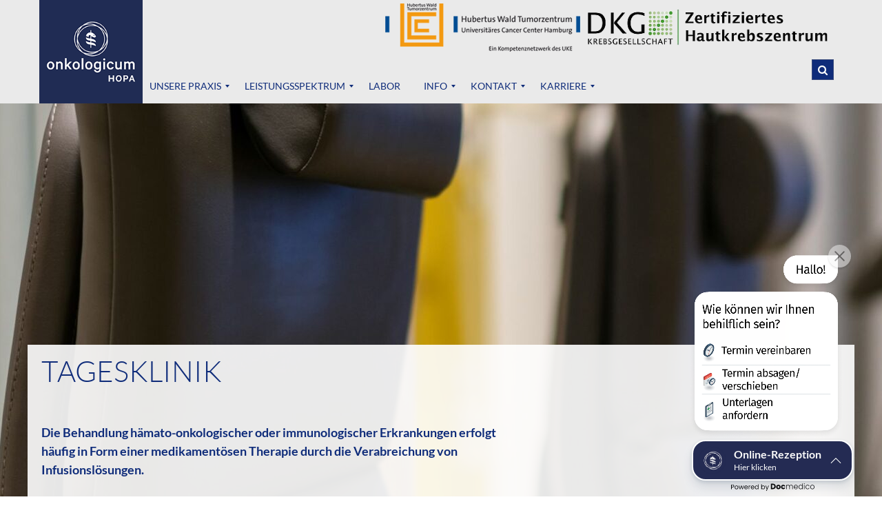

--- FILE ---
content_type: text/html; charset=UTF-8
request_url: https://hopa.de/tagesklinik/
body_size: 17795
content:
<!DOCTYPE html>
<html lang="de">
<head>
	<meta charset="UTF-8" />
	<meta name="viewport" content="width=device-width,initial-scale=1">
	<link rel="profile" href="https://gmpg.org/xfn/11">
	<link rel="pingback" href="https://hopa.de/xmlrpc.php">
	<!--[if lt IE 9]>
		<script src="https://hopa.de/wp-content/themes/hopa18/js/html5.js"></script>
	<![endif]-->
<meta name='robots' content='index, follow, max-image-preview:large, max-snippet:-1, max-video-preview:-1' />
	<style>img:is([sizes="auto" i], [sizes^="auto," i]) { contain-intrinsic-size: 3000px 1500px }</style>
	
	<!-- This site is optimized with the Yoast SEO plugin v25.6 - https://yoast.com/wordpress/plugins/seo/ -->
	<title>Tagesklinik - HOPA</title>
	<link rel="canonical" href="https://hopa.de/tagesklinik/" />
	<meta property="og:locale" content="de_DE" />
	<meta property="og:type" content="article" />
	<meta property="og:title" content="Tagesklinik - HOPA" />
	<meta property="og:description" content="Die Behandlung hämato-onkologischer oder immunologischer Erkrankungen erfolgt häufig in Form einer medikamentösen Therapie durch die Verabreichung von Infusionslösungen. &nbsp; In unseren Tageskliniken der HOPA stehen hierfür zahlreiche ambulante Infusionsplätze unter ständiger medizinischer Überwachung zur Verfügung. Eine ansprechende Atmosphäre und unser freundliches Team kennzeichnen diese Therapieeinheiten. Gemeinsam mit den behandelnden Ärzten werden unsere Patienten von Fachkrankenschwestern – einige mit spezieller onkologischer Zusatzausbildung – betreut, die kontinuierlich an onkologischen Fort- und Weiterbildungen teilnehmen. Unser Team kümmert sich neben der Therapieüberwachung und -begleitung in den Tageskliniken auch um die Koordination der häuslichen Krankenpflege. Dabei helfen uns die guten Kontakte zu zahlreichen ambulanten Pflegediensten. So kann auch eine ambulante Behandlung und Betreuung schwerkranker Patienten außerhalb des Krankenhauses ermöglicht werden. &nbsp; Gewinnen Sie hier einen ersten Eindruck der Räumlichkeiten unserer beiden Tageskliniken im Struenseehaus und dem Gesundheitszentrum am Krankenhaus Jerusalem" />
	<meta property="og:url" content="https://hopa.de/tagesklinik/" />
	<meta property="og:site_name" content="HOPA" />
	<meta property="article:modified_time" content="2025-09-02T09:29:55+00:00" />
	<meta name="twitter:card" content="summary_large_image" />
	<meta name="twitter:label1" content="Geschätzte Lesezeit" />
	<meta name="twitter:data1" content="1 Minute" />
	<script type="application/ld+json" class="yoast-schema-graph">{"@context":"https://schema.org","@graph":[{"@type":"WebPage","@id":"https://hopa.de/tagesklinik/","url":"https://hopa.de/tagesklinik/","name":"Tagesklinik - HOPA","isPartOf":{"@id":"https://hopa.de/#website"},"datePublished":"2017-11-10T15:45:55+00:00","dateModified":"2025-09-02T09:29:55+00:00","breadcrumb":{"@id":"https://hopa.de/tagesklinik/#breadcrumb"},"inLanguage":"de","potentialAction":[{"@type":"ReadAction","target":["https://hopa.de/tagesklinik/"]}]},{"@type":"BreadcrumbList","@id":"https://hopa.de/tagesklinik/#breadcrumb","itemListElement":[{"@type":"ListItem","position":1,"name":"Startseite","item":"https://hopa.de/"},{"@type":"ListItem","position":2,"name":"Tagesklinik"}]},{"@type":"WebSite","@id":"https://hopa.de/#website","url":"https://hopa.de/","name":"HOPA","description":"Onkologicum HOPA MVZ GmbH","potentialAction":[{"@type":"SearchAction","target":{"@type":"EntryPoint","urlTemplate":"https://hopa.de/?s={search_term_string}"},"query-input":{"@type":"PropertyValueSpecification","valueRequired":true,"valueName":"search_term_string"}}],"inLanguage":"de"}]}</script>
	<!-- / Yoast SEO plugin. -->


<link rel="alternate" type="application/rss+xml" title="HOPA &raquo; Feed" href="https://hopa.de/feed/" />
<link rel="alternate" type="application/rss+xml" title="HOPA &raquo; Kommentar-Feed" href="https://hopa.de/comments/feed/" />
<script type="text/javascript">
/* <![CDATA[ */
window._wpemojiSettings = {"baseUrl":"https:\/\/s.w.org\/images\/core\/emoji\/16.0.1\/72x72\/","ext":".png","svgUrl":"https:\/\/s.w.org\/images\/core\/emoji\/16.0.1\/svg\/","svgExt":".svg","source":{"concatemoji":"https:\/\/hopa.de\/wp-includes\/js\/wp-emoji-release.min.js?ver=6.8.2"}};
/*! This file is auto-generated */
!function(s,n){var o,i,e;function c(e){try{var t={supportTests:e,timestamp:(new Date).valueOf()};sessionStorage.setItem(o,JSON.stringify(t))}catch(e){}}function p(e,t,n){e.clearRect(0,0,e.canvas.width,e.canvas.height),e.fillText(t,0,0);var t=new Uint32Array(e.getImageData(0,0,e.canvas.width,e.canvas.height).data),a=(e.clearRect(0,0,e.canvas.width,e.canvas.height),e.fillText(n,0,0),new Uint32Array(e.getImageData(0,0,e.canvas.width,e.canvas.height).data));return t.every(function(e,t){return e===a[t]})}function u(e,t){e.clearRect(0,0,e.canvas.width,e.canvas.height),e.fillText(t,0,0);for(var n=e.getImageData(16,16,1,1),a=0;a<n.data.length;a++)if(0!==n.data[a])return!1;return!0}function f(e,t,n,a){switch(t){case"flag":return n(e,"\ud83c\udff3\ufe0f\u200d\u26a7\ufe0f","\ud83c\udff3\ufe0f\u200b\u26a7\ufe0f")?!1:!n(e,"\ud83c\udde8\ud83c\uddf6","\ud83c\udde8\u200b\ud83c\uddf6")&&!n(e,"\ud83c\udff4\udb40\udc67\udb40\udc62\udb40\udc65\udb40\udc6e\udb40\udc67\udb40\udc7f","\ud83c\udff4\u200b\udb40\udc67\u200b\udb40\udc62\u200b\udb40\udc65\u200b\udb40\udc6e\u200b\udb40\udc67\u200b\udb40\udc7f");case"emoji":return!a(e,"\ud83e\udedf")}return!1}function g(e,t,n,a){var r="undefined"!=typeof WorkerGlobalScope&&self instanceof WorkerGlobalScope?new OffscreenCanvas(300,150):s.createElement("canvas"),o=r.getContext("2d",{willReadFrequently:!0}),i=(o.textBaseline="top",o.font="600 32px Arial",{});return e.forEach(function(e){i[e]=t(o,e,n,a)}),i}function t(e){var t=s.createElement("script");t.src=e,t.defer=!0,s.head.appendChild(t)}"undefined"!=typeof Promise&&(o="wpEmojiSettingsSupports",i=["flag","emoji"],n.supports={everything:!0,everythingExceptFlag:!0},e=new Promise(function(e){s.addEventListener("DOMContentLoaded",e,{once:!0})}),new Promise(function(t){var n=function(){try{var e=JSON.parse(sessionStorage.getItem(o));if("object"==typeof e&&"number"==typeof e.timestamp&&(new Date).valueOf()<e.timestamp+604800&&"object"==typeof e.supportTests)return e.supportTests}catch(e){}return null}();if(!n){if("undefined"!=typeof Worker&&"undefined"!=typeof OffscreenCanvas&&"undefined"!=typeof URL&&URL.createObjectURL&&"undefined"!=typeof Blob)try{var e="postMessage("+g.toString()+"("+[JSON.stringify(i),f.toString(),p.toString(),u.toString()].join(",")+"));",a=new Blob([e],{type:"text/javascript"}),r=new Worker(URL.createObjectURL(a),{name:"wpTestEmojiSupports"});return void(r.onmessage=function(e){c(n=e.data),r.terminate(),t(n)})}catch(e){}c(n=g(i,f,p,u))}t(n)}).then(function(e){for(var t in e)n.supports[t]=e[t],n.supports.everything=n.supports.everything&&n.supports[t],"flag"!==t&&(n.supports.everythingExceptFlag=n.supports.everythingExceptFlag&&n.supports[t]);n.supports.everythingExceptFlag=n.supports.everythingExceptFlag&&!n.supports.flag,n.DOMReady=!1,n.readyCallback=function(){n.DOMReady=!0}}).then(function(){return e}).then(function(){var e;n.supports.everything||(n.readyCallback(),(e=n.source||{}).concatemoji?t(e.concatemoji):e.wpemoji&&e.twemoji&&(t(e.twemoji),t(e.wpemoji)))}))}((window,document),window._wpemojiSettings);
/* ]]> */
</script>
<link rel='stylesheet' id='pmb_common-css' href='https://hopa.de/wp-content/plugins/print-my-blog/assets/styles/pmb-common.css?ver=1768218104' type='text/css' media='all' />
<style id='wp-emoji-styles-inline-css' type='text/css'>

	img.wp-smiley, img.emoji {
		display: inline !important;
		border: none !important;
		box-shadow: none !important;
		height: 1em !important;
		width: 1em !important;
		margin: 0 0.07em !important;
		vertical-align: -0.1em !important;
		background: none !important;
		padding: 0 !important;
	}
</style>
<style id='classic-theme-styles-inline-css' type='text/css'>
/*! This file is auto-generated */
.wp-block-button__link{color:#fff;background-color:#32373c;border-radius:9999px;box-shadow:none;text-decoration:none;padding:calc(.667em + 2px) calc(1.333em + 2px);font-size:1.125em}.wp-block-file__button{background:#32373c;color:#fff;text-decoration:none}
</style>
<link rel='stylesheet' id='pmb-select2-css' href='https://hopa.de/wp-content/plugins/print-my-blog/assets/styles/libs/select2.min.css?ver=4.0.6' type='text/css' media='all' />
<link rel='stylesheet' id='pmb-jquery-ui-css' href='https://hopa.de/wp-content/plugins/print-my-blog/assets/styles/libs/jquery-ui/jquery-ui.min.css?ver=1.11.4' type='text/css' media='all' />
<link rel='stylesheet' id='pmb-setup-page-css' href='https://hopa.de/wp-content/plugins/print-my-blog/assets/styles/setup-page.css?ver=1768218104' type='text/css' media='all' />
<link rel='stylesheet' id='awsm-ead-public-css' href='https://hopa.de/wp-content/plugins/embed-any-document/css/embed-public.min.css?ver=2.7.7' type='text/css' media='all' />
<style id='global-styles-inline-css' type='text/css'>
:root{--wp--preset--aspect-ratio--square: 1;--wp--preset--aspect-ratio--4-3: 4/3;--wp--preset--aspect-ratio--3-4: 3/4;--wp--preset--aspect-ratio--3-2: 3/2;--wp--preset--aspect-ratio--2-3: 2/3;--wp--preset--aspect-ratio--16-9: 16/9;--wp--preset--aspect-ratio--9-16: 9/16;--wp--preset--color--black: #000000;--wp--preset--color--cyan-bluish-gray: #abb8c3;--wp--preset--color--white: #ffffff;--wp--preset--color--pale-pink: #f78da7;--wp--preset--color--vivid-red: #cf2e2e;--wp--preset--color--luminous-vivid-orange: #ff6900;--wp--preset--color--luminous-vivid-amber: #fcb900;--wp--preset--color--light-green-cyan: #7bdcb5;--wp--preset--color--vivid-green-cyan: #00d084;--wp--preset--color--pale-cyan-blue: #8ed1fc;--wp--preset--color--vivid-cyan-blue: #0693e3;--wp--preset--color--vivid-purple: #9b51e0;--wp--preset--gradient--vivid-cyan-blue-to-vivid-purple: linear-gradient(135deg,rgba(6,147,227,1) 0%,rgb(155,81,224) 100%);--wp--preset--gradient--light-green-cyan-to-vivid-green-cyan: linear-gradient(135deg,rgb(122,220,180) 0%,rgb(0,208,130) 100%);--wp--preset--gradient--luminous-vivid-amber-to-luminous-vivid-orange: linear-gradient(135deg,rgba(252,185,0,1) 0%,rgba(255,105,0,1) 100%);--wp--preset--gradient--luminous-vivid-orange-to-vivid-red: linear-gradient(135deg,rgba(255,105,0,1) 0%,rgb(207,46,46) 100%);--wp--preset--gradient--very-light-gray-to-cyan-bluish-gray: linear-gradient(135deg,rgb(238,238,238) 0%,rgb(169,184,195) 100%);--wp--preset--gradient--cool-to-warm-spectrum: linear-gradient(135deg,rgb(74,234,220) 0%,rgb(151,120,209) 20%,rgb(207,42,186) 40%,rgb(238,44,130) 60%,rgb(251,105,98) 80%,rgb(254,248,76) 100%);--wp--preset--gradient--blush-light-purple: linear-gradient(135deg,rgb(255,206,236) 0%,rgb(152,150,240) 100%);--wp--preset--gradient--blush-bordeaux: linear-gradient(135deg,rgb(254,205,165) 0%,rgb(254,45,45) 50%,rgb(107,0,62) 100%);--wp--preset--gradient--luminous-dusk: linear-gradient(135deg,rgb(255,203,112) 0%,rgb(199,81,192) 50%,rgb(65,88,208) 100%);--wp--preset--gradient--pale-ocean: linear-gradient(135deg,rgb(255,245,203) 0%,rgb(182,227,212) 50%,rgb(51,167,181) 100%);--wp--preset--gradient--electric-grass: linear-gradient(135deg,rgb(202,248,128) 0%,rgb(113,206,126) 100%);--wp--preset--gradient--midnight: linear-gradient(135deg,rgb(2,3,129) 0%,rgb(40,116,252) 100%);--wp--preset--font-size--small: 13px;--wp--preset--font-size--medium: 20px;--wp--preset--font-size--large: 36px;--wp--preset--font-size--x-large: 42px;--wp--preset--spacing--20: 0.44rem;--wp--preset--spacing--30: 0.67rem;--wp--preset--spacing--40: 1rem;--wp--preset--spacing--50: 1.5rem;--wp--preset--spacing--60: 2.25rem;--wp--preset--spacing--70: 3.38rem;--wp--preset--spacing--80: 5.06rem;--wp--preset--shadow--natural: 6px 6px 9px rgba(0, 0, 0, 0.2);--wp--preset--shadow--deep: 12px 12px 50px rgba(0, 0, 0, 0.4);--wp--preset--shadow--sharp: 6px 6px 0px rgba(0, 0, 0, 0.2);--wp--preset--shadow--outlined: 6px 6px 0px -3px rgba(255, 255, 255, 1), 6px 6px rgba(0, 0, 0, 1);--wp--preset--shadow--crisp: 6px 6px 0px rgba(0, 0, 0, 1);}:where(.is-layout-flex){gap: 0.5em;}:where(.is-layout-grid){gap: 0.5em;}body .is-layout-flex{display: flex;}.is-layout-flex{flex-wrap: wrap;align-items: center;}.is-layout-flex > :is(*, div){margin: 0;}body .is-layout-grid{display: grid;}.is-layout-grid > :is(*, div){margin: 0;}:where(.wp-block-columns.is-layout-flex){gap: 2em;}:where(.wp-block-columns.is-layout-grid){gap: 2em;}:where(.wp-block-post-template.is-layout-flex){gap: 1.25em;}:where(.wp-block-post-template.is-layout-grid){gap: 1.25em;}.has-black-color{color: var(--wp--preset--color--black) !important;}.has-cyan-bluish-gray-color{color: var(--wp--preset--color--cyan-bluish-gray) !important;}.has-white-color{color: var(--wp--preset--color--white) !important;}.has-pale-pink-color{color: var(--wp--preset--color--pale-pink) !important;}.has-vivid-red-color{color: var(--wp--preset--color--vivid-red) !important;}.has-luminous-vivid-orange-color{color: var(--wp--preset--color--luminous-vivid-orange) !important;}.has-luminous-vivid-amber-color{color: var(--wp--preset--color--luminous-vivid-amber) !important;}.has-light-green-cyan-color{color: var(--wp--preset--color--light-green-cyan) !important;}.has-vivid-green-cyan-color{color: var(--wp--preset--color--vivid-green-cyan) !important;}.has-pale-cyan-blue-color{color: var(--wp--preset--color--pale-cyan-blue) !important;}.has-vivid-cyan-blue-color{color: var(--wp--preset--color--vivid-cyan-blue) !important;}.has-vivid-purple-color{color: var(--wp--preset--color--vivid-purple) !important;}.has-black-background-color{background-color: var(--wp--preset--color--black) !important;}.has-cyan-bluish-gray-background-color{background-color: var(--wp--preset--color--cyan-bluish-gray) !important;}.has-white-background-color{background-color: var(--wp--preset--color--white) !important;}.has-pale-pink-background-color{background-color: var(--wp--preset--color--pale-pink) !important;}.has-vivid-red-background-color{background-color: var(--wp--preset--color--vivid-red) !important;}.has-luminous-vivid-orange-background-color{background-color: var(--wp--preset--color--luminous-vivid-orange) !important;}.has-luminous-vivid-amber-background-color{background-color: var(--wp--preset--color--luminous-vivid-amber) !important;}.has-light-green-cyan-background-color{background-color: var(--wp--preset--color--light-green-cyan) !important;}.has-vivid-green-cyan-background-color{background-color: var(--wp--preset--color--vivid-green-cyan) !important;}.has-pale-cyan-blue-background-color{background-color: var(--wp--preset--color--pale-cyan-blue) !important;}.has-vivid-cyan-blue-background-color{background-color: var(--wp--preset--color--vivid-cyan-blue) !important;}.has-vivid-purple-background-color{background-color: var(--wp--preset--color--vivid-purple) !important;}.has-black-border-color{border-color: var(--wp--preset--color--black) !important;}.has-cyan-bluish-gray-border-color{border-color: var(--wp--preset--color--cyan-bluish-gray) !important;}.has-white-border-color{border-color: var(--wp--preset--color--white) !important;}.has-pale-pink-border-color{border-color: var(--wp--preset--color--pale-pink) !important;}.has-vivid-red-border-color{border-color: var(--wp--preset--color--vivid-red) !important;}.has-luminous-vivid-orange-border-color{border-color: var(--wp--preset--color--luminous-vivid-orange) !important;}.has-luminous-vivid-amber-border-color{border-color: var(--wp--preset--color--luminous-vivid-amber) !important;}.has-light-green-cyan-border-color{border-color: var(--wp--preset--color--light-green-cyan) !important;}.has-vivid-green-cyan-border-color{border-color: var(--wp--preset--color--vivid-green-cyan) !important;}.has-pale-cyan-blue-border-color{border-color: var(--wp--preset--color--pale-cyan-blue) !important;}.has-vivid-cyan-blue-border-color{border-color: var(--wp--preset--color--vivid-cyan-blue) !important;}.has-vivid-purple-border-color{border-color: var(--wp--preset--color--vivid-purple) !important;}.has-vivid-cyan-blue-to-vivid-purple-gradient-background{background: var(--wp--preset--gradient--vivid-cyan-blue-to-vivid-purple) !important;}.has-light-green-cyan-to-vivid-green-cyan-gradient-background{background: var(--wp--preset--gradient--light-green-cyan-to-vivid-green-cyan) !important;}.has-luminous-vivid-amber-to-luminous-vivid-orange-gradient-background{background: var(--wp--preset--gradient--luminous-vivid-amber-to-luminous-vivid-orange) !important;}.has-luminous-vivid-orange-to-vivid-red-gradient-background{background: var(--wp--preset--gradient--luminous-vivid-orange-to-vivid-red) !important;}.has-very-light-gray-to-cyan-bluish-gray-gradient-background{background: var(--wp--preset--gradient--very-light-gray-to-cyan-bluish-gray) !important;}.has-cool-to-warm-spectrum-gradient-background{background: var(--wp--preset--gradient--cool-to-warm-spectrum) !important;}.has-blush-light-purple-gradient-background{background: var(--wp--preset--gradient--blush-light-purple) !important;}.has-blush-bordeaux-gradient-background{background: var(--wp--preset--gradient--blush-bordeaux) !important;}.has-luminous-dusk-gradient-background{background: var(--wp--preset--gradient--luminous-dusk) !important;}.has-pale-ocean-gradient-background{background: var(--wp--preset--gradient--pale-ocean) !important;}.has-electric-grass-gradient-background{background: var(--wp--preset--gradient--electric-grass) !important;}.has-midnight-gradient-background{background: var(--wp--preset--gradient--midnight) !important;}.has-small-font-size{font-size: var(--wp--preset--font-size--small) !important;}.has-medium-font-size{font-size: var(--wp--preset--font-size--medium) !important;}.has-large-font-size{font-size: var(--wp--preset--font-size--large) !important;}.has-x-large-font-size{font-size: var(--wp--preset--font-size--x-large) !important;}
:where(.wp-block-post-template.is-layout-flex){gap: 1.25em;}:where(.wp-block-post-template.is-layout-grid){gap: 1.25em;}
:where(.wp-block-columns.is-layout-flex){gap: 2em;}:where(.wp-block-columns.is-layout-grid){gap: 2em;}
:root :where(.wp-block-pullquote){font-size: 1.5em;line-height: 1.6;}
</style>
<link rel='stylesheet' id='bbspoiler-css' href='https://hopa.de/wp-content/plugins/bbspoiler/inc/bbspoiler.css?ver=6.8.2' type='text/css' media='all' />
<link rel='stylesheet' id='cee-common-card-style-css' href='https://hopa.de/wp-content/plugins/card-elements-for-elementor/assets/css/common-card-style.css?ver=1.0' type='text/css' media='' />
<link rel='stylesheet' id='cee-profile-card-style-css' href='https://hopa.de/wp-content/plugins/card-elements-for-elementor/assets/css/profile-card-style.css?ver=1.0' type='text/css' media='' />
<link rel='stylesheet' id='cee-testimonial-card-style-css' href='https://hopa.de/wp-content/plugins/card-elements-for-elementor/assets/css/testimonial-card-style.css?ver=1.0' type='text/css' media='' />
<link rel='stylesheet' id='cee-post-card-style-css' href='https://hopa.de/wp-content/plugins/card-elements-for-elementor/assets/css/post-card-style.css?ver=1.0' type='text/css' media='' />
<link rel='stylesheet' id='cep-tour-card-style-css' href='https://hopa.de/wp-content/plugins/card-elements-for-elementor/assets/css/tour-card-style.css?ver=1.0' type='text/css' media='' />
<link rel='stylesheet' id='cep-listing-card-style-css' href='https://hopa.de/wp-content/plugins/card-elements-for-elementor/assets/css/listing-card-style.css?ver=1.0' type='text/css' media='' />
<link rel='stylesheet' id='cee-font-awesome-css' href='https://hopa.de/wp-content/plugins/card-elements-for-elementor/assets/css/font-awesome.css?ver=1' type='text/css' media='all' />
<link rel='stylesheet' id='font-awesome-5-all-css-css' href='https://hopa.de/wp-content/plugins/elementor/assets/lib/font-awesome/css/all.min.css?ver=6.8.2' type='text/css' media='all' />
<link rel='stylesheet' id='elementor-frontend-css-css' href='https://hopa.de/wp-content/plugins/elementor/assets/css/frontend.min.css?ver=6.8.2' type='text/css' media='all' />
<link rel='stylesheet' id='zuki-style-css' href='https://hopa.de/wp-content/themes/zuki_hopa19/style.css?ver=20140630' type='text/css' media='all' />
<link rel='stylesheet' id='borlabs-cookie-css' href='https://hopa.de/wp-content/cache/borlabs-cookie/borlabs-cookie_1_de.css?ver=2.3.3-96' type='text/css' media='all' />
<link rel='stylesheet' id='mm_font-awesome-css' href='https://hopa.de/wp-content/plugins/mega_main_menu/framework/src/css/font-awesome.css?ver=2.1.5' type='text/css' media='all' />
<link rel='stylesheet' id='mmm_mega_main_menu-css' href='https://hopa.de/wp-content/plugins/mega_main_menu/src/css/cache.skin.b1.css?ver=1714381402' type='text/css' media='all' />
<link rel='stylesheet' id='elementor-frontend-css' href='https://hopa.de/wp-content/plugins/elementor/assets/css/frontend.min.css?ver=3.30.4' type='text/css' media='all' />
<link rel='stylesheet' id='eael-general-css' href='https://hopa.de/wp-content/plugins/essential-addons-for-elementor-lite/assets/front-end/css/view/general.min.css?ver=6.2.2' type='text/css' media='all' />
<script type="text/javascript" src="https://hopa.de/wp-includes/js/jquery/jquery.min.js?ver=3.7.1" id="jquery-core-js"></script>
<script type="text/javascript" src="https://hopa.de/wp-includes/js/jquery/jquery-migrate.min.js?ver=3.4.1" id="jquery-migrate-js"></script>
<script type="text/javascript" id="bbspoiler-js-extra">
/* <![CDATA[ */
var title = {"unfolded":"Erweitern","folded":"Einklappen"};
/* ]]> */
</script>
<script type="text/javascript" src="https://hopa.de/wp-content/plugins/bbspoiler/inc/bbspoiler.js?ver=6.8.2" id="bbspoiler-js"></script>
<script type="text/javascript" src="https://hopa.de/wp-content/plugins/revslider/public/assets/js/rbtools.min.js?ver=6.6.15" id="tp-tools-js"></script>
<script type="text/javascript" src="https://hopa.de/wp-content/plugins/revslider/public/assets/js/rs6.min.js?ver=6.6.15" id="revmin-js"></script>
<script type="text/javascript" src="https://hopa.de/wp-content/themes/zuki_hopa19/assets/js/build/build.min.js?ver=1.1" id="zuki-hopa19-js"></script>
<link rel="https://api.w.org/" href="https://hopa.de/wp-json/" /><link rel="alternate" title="JSON" type="application/json" href="https://hopa.de/wp-json/wp/v2/pages/40" /><link rel="EditURI" type="application/rsd+xml" title="RSD" href="https://hopa.de/xmlrpc.php?rsd" />
<meta name="generator" content="WordPress 6.8.2" />
<link rel='shortlink' href='https://hopa.de/?p=40' />
<link rel="alternate" title="oEmbed (JSON)" type="application/json+oembed" href="https://hopa.de/wp-json/oembed/1.0/embed?url=https%3A%2F%2Fhopa.de%2Ftagesklinik%2F" />
<link rel="alternate" title="oEmbed (XML)" type="text/xml+oembed" href="https://hopa.de/wp-json/oembed/1.0/embed?url=https%3A%2F%2Fhopa.de%2Ftagesklinik%2F&#038;format=xml" />
	<style type="text/css">
		.widget-area p.summary a,
		.entry-content p a,
		.entry-content li a,
		.page .entry-content p a,
		blockquote cite a,
		.textwidget a,
		#comments .comment-text a,
		.authorbox p.author-description a {color: #0f2c7a;}
		.widget_zuki_recentposts_color .bg-wrap {background: ;}
		.archive-menu-content {background: ;}
        
	</style>
		<meta name="generator" content="Elementor 3.30.4; features: additional_custom_breakpoints; settings: css_print_method-external, google_font-disabled, font_display-auto">
			<style>
				.e-con.e-parent:nth-of-type(n+4):not(.e-lazyloaded):not(.e-no-lazyload),
				.e-con.e-parent:nth-of-type(n+4):not(.e-lazyloaded):not(.e-no-lazyload) * {
					background-image: none !important;
				}
				@media screen and (max-height: 1024px) {
					.e-con.e-parent:nth-of-type(n+3):not(.e-lazyloaded):not(.e-no-lazyload),
					.e-con.e-parent:nth-of-type(n+3):not(.e-lazyloaded):not(.e-no-lazyload) * {
						background-image: none !important;
					}
				}
				@media screen and (max-height: 640px) {
					.e-con.e-parent:nth-of-type(n+2):not(.e-lazyloaded):not(.e-no-lazyload),
					.e-con.e-parent:nth-of-type(n+2):not(.e-lazyloaded):not(.e-no-lazyload) * {
						background-image: none !important;
					}
				}
			</style>
				<style type="text/css" id="zuki-header-css">
			#site-title h1 {

		}
		</style>
	<meta name="generator" content="Powered by Slider Revolution 6.6.15 - responsive, Mobile-Friendly Slider Plugin for WordPress with comfortable drag and drop interface." />
<script async type="module" src="https://cdn.docmedico-rezeption.de/l1s7x6v0v/reception_embed.js"></script>
<style>.dmrBtnTxt,strong{color:white !important;}</style><link rel="icon" href="https://hopa.de/wp-content/uploads/cropped-HOPA_Favicon-32x32.jpg" sizes="32x32" />
<link rel="icon" href="https://hopa.de/wp-content/uploads/cropped-HOPA_Favicon-192x192.jpg" sizes="192x192" />
<link rel="apple-touch-icon" href="https://hopa.de/wp-content/uploads/cropped-HOPA_Favicon-180x180.jpg" />
<meta name="msapplication-TileImage" content="https://hopa.de/wp-content/uploads/cropped-HOPA_Favicon-270x270.jpg" />
<script>function setREVStartSize(e){
			//window.requestAnimationFrame(function() {
				window.RSIW = window.RSIW===undefined ? window.innerWidth : window.RSIW;
				window.RSIH = window.RSIH===undefined ? window.innerHeight : window.RSIH;
				try {
					var pw = document.getElementById(e.c).parentNode.offsetWidth,
						newh;
					pw = pw===0 || isNaN(pw) || (e.l=="fullwidth" || e.layout=="fullwidth") ? window.RSIW : pw;
					e.tabw = e.tabw===undefined ? 0 : parseInt(e.tabw);
					e.thumbw = e.thumbw===undefined ? 0 : parseInt(e.thumbw);
					e.tabh = e.tabh===undefined ? 0 : parseInt(e.tabh);
					e.thumbh = e.thumbh===undefined ? 0 : parseInt(e.thumbh);
					e.tabhide = e.tabhide===undefined ? 0 : parseInt(e.tabhide);
					e.thumbhide = e.thumbhide===undefined ? 0 : parseInt(e.thumbhide);
					e.mh = e.mh===undefined || e.mh=="" || e.mh==="auto" ? 0 : parseInt(e.mh,0);
					if(e.layout==="fullscreen" || e.l==="fullscreen")
						newh = Math.max(e.mh,window.RSIH);
					else{
						e.gw = Array.isArray(e.gw) ? e.gw : [e.gw];
						for (var i in e.rl) if (e.gw[i]===undefined || e.gw[i]===0) e.gw[i] = e.gw[i-1];
						e.gh = e.el===undefined || e.el==="" || (Array.isArray(e.el) && e.el.length==0)? e.gh : e.el;
						e.gh = Array.isArray(e.gh) ? e.gh : [e.gh];
						for (var i in e.rl) if (e.gh[i]===undefined || e.gh[i]===0) e.gh[i] = e.gh[i-1];
											
						var nl = new Array(e.rl.length),
							ix = 0,
							sl;
						e.tabw = e.tabhide>=pw ? 0 : e.tabw;
						e.thumbw = e.thumbhide>=pw ? 0 : e.thumbw;
						e.tabh = e.tabhide>=pw ? 0 : e.tabh;
						e.thumbh = e.thumbhide>=pw ? 0 : e.thumbh;
						for (var i in e.rl) nl[i] = e.rl[i]<window.RSIW ? 0 : e.rl[i];
						sl = nl[0];
						for (var i in nl) if (sl>nl[i] && nl[i]>0) { sl = nl[i]; ix=i;}
						var m = pw>(e.gw[ix]+e.tabw+e.thumbw) ? 1 : (pw-(e.tabw+e.thumbw)) / (e.gw[ix]);
						newh =  (e.gh[ix] * m) + (e.tabh + e.thumbh);
					}
					var el = document.getElementById(e.c);
					if (el!==null && el) el.style.height = newh+"px";
					el = document.getElementById(e.c+"_wrapper");
					if (el!==null && el) {
						el.style.height = newh+"px";
						el.style.display = "block";
					}
				} catch(e){
					console.log("Failure at Presize of Slider:" + e)
				}
			//});
		  };</script>
		<style type="text/css" id="wp-custom-css">
			

.logged-in .elementor.elementor-2738 .elementor-section.elementor-top-section.elementor-element.elementor-element-5ad0ad6.background-white {
	background-color: #fff !important;
}


h1.custom-entry-title {
	margin-top: 0;
	margin-bottom: 20px;
}

.entry-content strong {
	color: #0f2c7a !important;
}		</style>
		<style id="sccss">/* Füge hier Dein eigenes CSS ein */
strong{color:#0f2c7a !important}
.dmrBtnTxt strong{color:white !important}
.page-id-458.page #primary {
	width: 100%;
}
@media screen and (min-width: 1023px) {
  .page-template-full-width_2023-03-02 #primary, .template-front #primary {
    width: 100%;
    float: none;
  }
}</style>
<!-- Matomo -->
<!-- <script type="text/javascript">
  var _paq = _paq || [];
  /* tracker methods like "setCustomDimension" should be called before "trackPageView" */
  _paq.push(['trackPageView']);
  _paq.push(['enableLinkTracking']);
  (function() {
    var u="//hopa.de/stat/";
    _paq.push(['setTrackerUrl', u+'piwik.php']);
    _paq.push(['setSiteId', '1']);
    var d=document, g=d.createElement('script'), s=d.getElementsByTagName('script')[0];
    g.type='text/javascript'; g.async=true; g.defer=true; g.src=u+'piwik.js'; s.parentNode.insertBefore(g,s);
  })();
</script> -->
<!-- End Matomo Code -->

</head>

<body data-rsssl=1 class="wp-singular page-template-default page page-id-40 wp-theme-hopa18 wp-child-theme-zuki_hopa19 mmm mega_main_menu-2-1-5 elementor-default elementor-kit-2571">


	<div id="container">
	
	
<!-- begin "mega_main_menu" -->
<div id="mega_main_menu" class="primary primary_style-flat icons-left first-lvl-align-left first-lvl-separator-none direction-horizontal fullwidth-enable pushing_content-disable mobile_minimized-enable dropdowns_trigger-hover dropdowns_animation-anim_2 include-logo include-search no-woo_cart no-buddypress responsive-enable coercive_styles-disable indefinite_location_mode-disable language_direction-ltr version-2-1-5 mega_main mega_main_menu">
	<div class="menu_holder">
	<div class="mmm_fullwidth_container"></div><!-- class="fullwidth_container" -->
		<div class="menu_inner">
			<span class="nav_logo">
				<a class="logo_link" href="https://hopa.de" title="HOPA">
					<img src="https://hopa.de/wp-content/uploads/logo_200.png" alt="HOPA" />
				</a>
				<a class="mobile_toggle">
					<span class="mobile_button">
						Menu &nbsp;
						<span class="symbol_menu">&equiv;</span>
						<span class="symbol_cross">&#x2573;</span>
					</span><!-- class="mobile_button" -->
				</a>
			</span><!-- /class="nav_logo" -->
				<ul id="mega_main_menu_ul" class="mega_main_menu_ul">
<li id="menu-item-330" class="menu-item menu-item-type-custom menu-item-object-custom current-menu-ancestor current-menu-parent menu-item-has-children menu-item-330 default_dropdown default_style drop_to_right submenu_default_width columns1">
	<span class="item_link  disable_icon" tabindex="1">
		<i class=""></i> 
		<span class="link_content">
			<span class="link_text">
				Unsere Praxis
			</span>
		</span>
	</span>
	<ul class="mega_dropdown">
	<li id="menu-item-331" class="menu-item menu-item-type-post_type menu-item-object-page menu-item-331 default_dropdown default_style drop_to_right submenu_default_width columns1">
		<a href="https://hopa.de/unsere-praxis-2/die-hopa/" class="item_link  disable_icon" tabindex="2">
			<i class=""></i> 
			<span class="link_content">
				<span class="link_text">
					Die HOPA
				</span>
			</span>
		</a>
	</li>
	<li id="menu-item-327" class="menu-item menu-item-type-post_type menu-item-object-page menu-item-327 default_dropdown default_style drop_to_right submenu_default_width columns1">
		<a href="https://hopa.de/struensee/" class="item_link  disable_icon" tabindex="3">
			<i class=""></i> 
			<span class="link_content">
				<span class="link_text">
					HOPA im Struenseehaus
				</span>
			</span>
		</a>
	</li>
	<li id="menu-item-325" class="menu-item menu-item-type-post_type menu-item-object-page menu-item-325 default_dropdown default_style drop_to_right submenu_default_width columns1">
		<a href="https://hopa.de/jerusalem/" class="item_link  disable_icon" tabindex="4">
			<i class=""></i> 
			<span class="link_content">
				<span class="link_text">
					HOPA am Krankenhaus Jerusalem
				</span>
			</span>
		</a>
	</li>
	<li id="menu-item-776" class="menu-item menu-item-type-post_type menu-item-object-page menu-item-776 default_dropdown default_style drop_to_right submenu_default_width columns1">
		<a href="https://hopa.de/unsere-praxis-2/aerzteteam/" class="item_link  disable_icon" tabindex="5">
			<i class=""></i> 
			<span class="link_content">
				<span class="link_text">
					Ärzte der HOPA
				</span>
			</span>
		</a>
	</li>
	<li id="menu-item-275" class="menu-item menu-item-type-post_type menu-item-object-page menu-item-275 default_dropdown default_style drop_to_right submenu_default_width columns1">
		<a href="https://hopa.de/unsere-praxis-2/der-erste-besuch-bei-uns/" class="item_link  disable_icon" tabindex="6">
			<i class=""></i> 
			<span class="link_content">
				<span class="link_text">
					Der erste Besuch bei uns
				</span>
			</span>
		</a>
	</li>
	<li id="menu-item-1345" class="menu-item menu-item-type-post_type menu-item-object-page current-menu-item page_item page-item-40 current_page_item menu-item-1345 default_dropdown default_style drop_to_right submenu_default_width columns1">
		<a href="https://hopa.de/tagesklinik/" class="item_link  disable_icon" tabindex="7">
			<i class=""></i> 
			<span class="link_content">
				<span class="link_text">
					Tagesklinik
				</span>
			</span>
		</a>
	</li>
	<li id="menu-item-277" class="menu-item menu-item-type-post_type menu-item-object-page menu-item-277 default_dropdown default_style drop_to_right submenu_default_width columns1">
		<a href="https://hopa.de/unsere-praxis-2/kooperationspartner/" class="item_link  disable_icon" tabindex="8">
			<i class=""></i> 
			<span class="link_content">
				<span class="link_text">
					Kooperationspartner
				</span>
			</span>
		</a>
	</li>
	</ul><!-- /.mega_dropdown -->
</li>
<li id="menu-item-857" class="menu-item menu-item-type-custom menu-item-object-custom menu-item-has-children menu-item-857 default_dropdown default_style drop_to_right submenu_default_width columns1">
	<span class="item_link  disable_icon" tabindex="9">
		<i class=""></i> 
		<span class="link_content">
			<span class="link_text">
				Leistungsspektrum
			</span>
		</span>
	</span>
	<ul class="mega_dropdown">
	<li id="menu-item-286" class="menu-item menu-item-type-post_type menu-item-object-page menu-item-286 default_dropdown default_style drop_to_right submenu_default_width columns1">
		<a href="https://hopa.de/leistungsspektrum/internistische-onkologie/" class="item_link  disable_icon" tabindex="10">
			<i class=""></i> 
			<span class="link_content">
				<span class="link_text">
					Internistische Onkologie
				</span>
			</span>
		</a>
	</li>
	<li id="menu-item-284" class="menu-item menu-item-type-post_type menu-item-object-page menu-item-284 default_dropdown default_style drop_to_right submenu_default_width columns1">
		<a href="https://hopa.de/leistungsspektrum/gynaekologische-onkologie/" class="item_link  disable_icon" tabindex="11">
			<i class=""></i> 
			<span class="link_content">
				<span class="link_text">
					Gynäkologische Onkologie
				</span>
			</span>
		</a>
	</li>
	<li id="menu-item-285" class="menu-item menu-item-type-post_type menu-item-object-page menu-item-285 default_dropdown default_style drop_to_right submenu_default_width columns1">
		<a href="https://hopa.de/leistungsspektrum/haematologie/" class="item_link  disable_icon" tabindex="12">
			<i class=""></i> 
			<span class="link_content">
				<span class="link_text">
					Hämatologie
				</span>
			</span>
		</a>
	</li>
	<li id="menu-item-282" class="menu-item menu-item-type-post_type menu-item-object-page menu-item-282 default_dropdown default_style drop_to_right submenu_default_width columns1">
		<a href="https://hopa.de/leistungsspektrum/gerinnungssprechstunde/" class="item_link  disable_icon" tabindex="13">
			<i class=""></i> 
			<span class="link_content">
				<span class="link_text">
					Gerinnungssprechstunde (Hämostaseologie)
				</span>
			</span>
		</a>
	</li>
	<li id="menu-item-1683" class="menu-item menu-item-type-post_type menu-item-object-page menu-item-1683 default_dropdown default_style drop_to_right submenu_default_width columns1">
		<a href="https://hopa.de/leistungsspektrum/amyloidosesprechstunde/" class="item_link  disable_icon" tabindex="14">
			<i class=""></i> 
			<span class="link_content">
				<span class="link_text">
					Amyloidosesprechstunde
				</span>
			</span>
		</a>
	</li>
	<li id="menu-item-5405" class="menu-item menu-item-type-post_type menu-item-object-page menu-item-5405 default_dropdown default_style drop_to_right submenu_default_width columns1">
		<a href="https://hopa.de/leistungsspektrum/hauttumorzentrum-hamburg/" class="item_link  disable_icon" tabindex="15">
			<i class=""></i> 
			<span class="link_content">
				<span class="link_text">
					Sprechstunde Hauttumor Zentrum Hamburg
				</span>
			</span>
		</a>
	</li>
	<li id="menu-item-346" class="menu-item menu-item-type-post_type menu-item-object-page menu-item-346 default_dropdown default_style drop_to_right submenu_default_width columns1">
		<a href="https://hopa.de/leistungsspektrum/pflegesprechstunde/" class="item_link  disable_icon" tabindex="16">
			<i class=""></i> 
			<span class="link_content">
				<span class="link_text">
					Pflegesprechstunde
				</span>
			</span>
		</a>
	</li>
	<li id="menu-item-287" class="menu-item menu-item-type-post_type menu-item-object-page menu-item-287 default_dropdown default_style drop_to_right submenu_default_width columns1">
		<a href="https://hopa.de/leistungsspektrum/klinische-studien/" class="item_link  disable_icon" tabindex="17">
			<i class=""></i> 
			<span class="link_content">
				<span class="link_text">
					Klinische Studien
				</span>
			</span>
		</a>
	</li>
	<li id="menu-item-289" class="menu-item menu-item-type-post_type menu-item-object-page menu-item-289 default_dropdown default_style drop_to_right submenu_default_width columns1">
		<a href="https://hopa.de/leistungsspektrum/palliativmedizin/" class="item_link  disable_icon" tabindex="18">
			<i class=""></i> 
			<span class="link_content">
				<span class="link_text">
					Palliativmedizin <nobr>(AAPV/SAPV)</nobr>
				</span>
			</span>
		</a>
	</li>
	<li id="menu-item-4369" class="menu-item menu-item-type-custom menu-item-object-custom menu-item-4369 default_dropdown default_style drop_to_right submenu_default_width columns1">
		<a target="_blank" href="https://labor.hopa.de" class="item_link  disable_icon" tabindex="19">
			<i class=""></i> 
			<span class="link_content">
				<span class="link_text">
					Laboratoriumsmedizin (Labor der HOPA)
				</span>
			</span>
		</a>
	</li>
	<li id="menu-item-5565" class="menu-item menu-item-type-post_type menu-item-object-page menu-item-5565 default_dropdown default_style drop_to_right submenu_default_width columns1">
		<a href="https://hopa.de/leistungsverzeichnis-labor/" class="item_link  disable_icon" tabindex="20">
			<i class=""></i> 
			<span class="link_content">
				<span class="link_text">
					Leistungsverzeichnis Labor
				</span>
			</span>
		</a>
	</li>
	</ul><!-- /.mega_dropdown -->
</li>
<li id="menu-item-4370" class="menu-item menu-item-type-custom menu-item-object-custom menu-item-4370 default_dropdown default_style drop_to_right submenu_default_width columns1">
	<a target="_blank" href="https://labor.hopa.de" class="item_link  disable_icon" tabindex="21">
		<i class=""></i> 
		<span class="link_content">
			<span class="link_text">
				Labor
			</span>
		</span>
	</a>
</li>
<li id="menu-item-392" class="menu-item menu-item-type-custom menu-item-object-custom menu-item-has-children menu-item-392 default_dropdown default_style drop_to_right submenu_default_width columns1">
	<span class="item_link  disable_icon" tabindex="22">
		<i class=""></i> 
		<span class="link_content">
			<span class="link_text">
				Info
			</span>
		</span>
	</span>
	<ul class="mega_dropdown">
	<li id="menu-item-503" class="menu-item menu-item-type-post_type menu-item-object-page menu-item-503 default_dropdown default_style drop_to_right submenu_default_width columns1">
		<a href="https://hopa.de/ratgeber/" class="item_link  disable_icon" tabindex="23">
			<i class=""></i> 
			<span class="link_content">
				<span class="link_text">
					Ratgeber
				</span>
			</span>
		</a>
	</li>
	<li id="menu-item-3167" class="menu-item menu-item-type-post_type menu-item-object-page menu-item-3167 default_dropdown default_style drop_to_right submenu_default_width columns1">
		<a href="https://hopa.de/haeufige-fragen/" class="item_link  disable_icon" tabindex="24">
			<i class=""></i> 
			<span class="link_content">
				<span class="link_text">
					Häufige Fragen
				</span>
			</span>
		</a>
	</li>
	<li id="menu-item-451" class="menu-item menu-item-type-post_type menu-item-object-page menu-item-451 default_dropdown default_style drop_to_right submenu_default_width columns1">
		<a href="https://hopa.de/datenschutzerklaerung/" class="item_link  disable_icon" tabindex="25">
			<i class=""></i> 
			<span class="link_content">
				<span class="link_text">
					Datenschutzerklärung
				</span>
			</span>
		</a>
	</li>
	<li id="menu-item-4859" class="menu-item menu-item-type-post_type menu-item-object-page menu-item-4859 default_dropdown default_style drop_to_right submenu_default_width columns1">
		<a href="https://hopa.de/hinweisgeber/" class="item_link  disable_icon" tabindex="26">
			<i class=""></i> 
			<span class="link_content">
				<span class="link_text">
					Hinweisgeber
				</span>
			</span>
		</a>
	</li>
	<li id="menu-item-463" class="menu-item menu-item-type-post_type menu-item-object-page menu-item-463 default_dropdown default_style drop_to_right submenu_default_width columns1">
		<a href="https://hopa.de/impressum/" class="item_link  disable_icon" tabindex="27">
			<i class=""></i> 
			<span class="link_content">
				<span class="link_text">
					Impressum
				</span>
			</span>
		</a>
	</li>
	</ul><!-- /.mega_dropdown -->
</li>
<li id="menu-item-447" class="menu-item menu-item-type-custom menu-item-object-custom menu-item-has-children menu-item-447 default_dropdown default_style drop_to_right submenu_default_width columns1">
	<span class="item_link  disable_icon" tabindex="28">
		<i class=""></i> 
		<span class="link_content">
			<span class="link_text">
				Kontakt
			</span>
		</span>
	</span>
	<ul class="mega_dropdown">
	<li id="menu-item-462" class="menu-item menu-item-type-post_type menu-item-object-page menu-item-462 default_dropdown default_style drop_to_right submenu_default_width columns1">
		<a href="https://hopa.de/so-erreichen-sie-uns/" class="item_link  disable_icon" tabindex="29">
			<i class=""></i> 
			<span class="link_content">
				<span class="link_text">
					So erreichen Sie uns
				</span>
			</span>
		</a>
	</li>
	<li id="menu-item-448" class="menu-item menu-item-type-post_type menu-item-object-page menu-item-448 default_dropdown default_style drop_to_right submenu_default_width columns1">
		<a href="https://hopa.de/unsere-praxis-2/24-stunden-erreichbarkeit/" class="item_link  disable_icon" tabindex="30">
			<i class=""></i> 
			<span class="link_content">
				<span class="link_text">
					24-Stunden-Erreichbarkeit
				</span>
			</span>
		</a>
	</li>
	</ul><!-- /.mega_dropdown -->
</li>
<li id="menu-item-2834" class="menu-item menu-item-type-post_type menu-item-object-page menu-item-has-children menu-item-2834 default_dropdown default_style drop_to_right submenu_default_width columns1">
	<a href="https://hopa.de/karriere/" class="item_link  disable_icon" tabindex="31">
		<i class=""></i> 
		<span class="link_content">
			<span class="link_text">
				Karriere
			</span>
		</span>
	</a>
	<ul class="mega_dropdown">
	<li id="menu-item-5578" class="menu-item menu-item-type-post_type menu-item-object-page menu-item-5578 default_dropdown default_style drop_to_right submenu_default_width columns1">
		<a href="https://hopa.de/onkologische-fachpflegekraft-gesundheits-und-krankenpfleger-medizinische-fachangestellte-mfa-arzthelferin-m-w-d-fuer-unsere-tagesklinik/" class="item_link  disable_icon" tabindex="32">
			<i class=""></i> 
			<span class="link_content">
				<span class="link_text">
					Onkolog. Fachpflegekraft / GKP / MFA / Arzthelfer*in (m/w/d) für die Tagesklinik
				</span>
			</span>
		</a>
	</li>
	<li id="menu-item-5526" class="menu-item menu-item-type-post_type menu-item-object-page menu-item-5526 default_dropdown default_style drop_to_right submenu_default_width columns1">
		<a href="https://hopa.de/onkologische-fachpflegekraft-gesundheits-und-krankenpfleger-m-w-d/" class="item_link  disable_icon" tabindex="33">
			<i class=""></i> 
			<span class="link_content">
				<span class="link_text">
					Onkolog. Pflegefachkraft / GKP für die Tagesklinik
				</span>
			</span>
		</a>
	</li>
	<li id="menu-item-5126" class="menu-item menu-item-type-post_type menu-item-object-page menu-item-5126 default_dropdown default_style drop_to_right submenu_default_width columns1">
		<a href="https://hopa.de/medizinische-fachangestellte-mfa-arzthelferin-kauffrau-kaufmann/" class="item_link  disable_icon" tabindex="34">
			<i class=""></i> 
			<span class="link_content">
				<span class="link_text">
					MFA / Arzthelfer*in / Kauffrau/Kaufmann im Gesundheitswesen für die Praxis
				</span>
			</span>
		</a>
	</li>
	</ul><!-- /.mega_dropdown -->
</li>
	<li class="nav_search_box">
		<form method="get" id="mega_main_menu_searchform" action="https://hopa.de/">
			<i class="fa-icon-search icosearch"></i>
			<input type="submit" class="submit" name="submit" id="searchsubmit" value="Search" />
			<input type="text" class="field" name="s" id="s" />
		</form>
	</li><!-- class="nav_search_box" -->
</ul>
		</div><!-- /class="menu_inner" -->
	</div><!-- /class="menu_holder" -->
</div><!-- /id="mega_main_menu" -->
		<div class="rev_slider_wrapper">
                
			<!-- START tagesklinik REVOLUTION SLIDER 6.6.15 --><p class="rs-p-wp-fix"></p>
			<rs-module-wrap id="rev_slider_41_1_wrapper" data-source="gallery" style="visibility:hidden;background:transparent;padding:0;margin:0px auto;margin-top:0;margin-bottom:0;">
				<rs-module id="rev_slider_41_1" style="" data-version="6.6.15">
					<rs-slides style="overflow: hidden; position: absolute;">
						<rs-slide style="position: absolute;" data-key="rs-332" data-title="Slide" data-in="o:0;" data-out="a:false;">
							<img src="//hopa.de/wp-content/plugins/revslider/public/assets/assets/dummy.png" alt="Slide" title="Tagesklinik" class="rev-slidebg tp-rs-img rs-lazyload" data-lazyload="//hopa.de/wp-content/plugins/revslider/public/assets/assets/transparent.png" data-no-retina>
<!--
							--><rs-layer
								id="slider-41-slide-332-layer-0" 
								data-type="image"
								data-rsp_ch="on"
								data-xy="xo:-374px,-308px,-234px,-144px;yo:-167px,-137px,-104px,-64px;"
								data-text="w:normal;s:20,16,12,7;l:0,20,15,9;"
								data-dim="w:2560px,2114px,1606px,990px;h:1707px,1409px,1070px,660px;"
								data-frame_999="o:0;st:w;"
								style="z-index:5;"
							><img src="//hopa.de/wp-content/plugins/revslider/public/assets/assets/dummy.png" alt="" class="tp-rs-img rs-lazyload" width="2560" height="1707" data-lazyload="//hopa.de/wp-content/uploads/DSCF3857-scaled.jpg" data-no-retina> 
							</rs-layer><!--
-->						</rs-slide>
						<rs-slide style="position: absolute;" data-key="rs-333" data-title="Slide" data-in="o:0;" data-out="a:false;">
							<img src="//hopa.de/wp-content/plugins/revslider/public/assets/assets/dummy.png" alt="Slide" title="Tagesklinik" class="rev-slidebg tp-rs-img rs-lazyload" data-lazyload="//hopa.de/wp-content/plugins/revslider/public/assets/assets/transparent.png" data-no-retina>
<!--
							--><rs-layer
								id="slider-41-slide-333-layer-1" 
								data-type="image"
								data-rsp_ch="on"
								data-xy="xo:-328px,-270px,-205px,-126px;yo:-730px,-602px,-457px,-281px;"
								data-text="w:normal;s:20,16,12,7;l:0,20,15,9;"
								data-dim="w:3116px,2573px,1954px,1205px;h:1753px,1447px,1099px,678px;"
								data-frame_999="o:0;st:w;"
								style="z-index:5;"
							><img src="//hopa.de/wp-content/plugins/revslider/public/assets/assets/dummy.png" alt="" class="tp-rs-img rs-lazyload" width="2560" height="1440" data-lazyload="//hopa.de/wp-content/uploads/838A0079-scaled.jpg" data-no-retina> 
							</rs-layer><!--
-->						</rs-slide>
						<rs-slide style="position: absolute;" data-key="rs-334" data-title="Slide" data-in="o:0;" data-out="a:false;">
							<img src="//hopa.de/wp-content/plugins/revslider/public/assets/assets/dummy.png" alt="Slide" title="Tagesklinik" class="rev-slidebg tp-rs-img rs-lazyload" data-lazyload="//hopa.de/wp-content/plugins/revslider/public/assets/assets/transparent.png" data-no-retina>
<!--
							--><rs-layer
								id="slider-41-slide-334-layer-2" 
								data-type="image"
								data-rsp_ch="on"
								data-xy="xo:-516px,-426px,-323px,-199px;yo:-123px,-101px,-76px,-46px;"
								data-text="w:normal;s:20,16,12,7;l:0,20,15,9;"
								data-dim="w:2560px,2114px,1606px,990px;h:1440px,1189px,903px,557px;"
								data-frame_999="o:0;st:w;"
								style="z-index:5;"
							><img src="//hopa.de/wp-content/plugins/revslider/public/assets/assets/dummy.png" alt="" class="tp-rs-img rs-lazyload" width="2560" height="1440" data-lazyload="//hopa.de/wp-content/uploads/838A0090-scaled.jpg" data-no-retina> 
							</rs-layer><!--
-->						</rs-slide>
					</rs-slides>
				</rs-module>
				<script>
					setREVStartSize({c: 'rev_slider_41_1',rl:[1240,1024,778,480],el:[868,768,960,720],gw:[1240,1024,778,480],gh:[868,768,960,720],type:'standard',justify:'',layout:'fullwidth',mh:"0"});if (window.RS_MODULES!==undefined && window.RS_MODULES.modules!==undefined && window.RS_MODULES.modules["revslider411"]!==undefined) {window.RS_MODULES.modules["revslider411"].once = false;window.revapi41 = undefined;if (window.RS_MODULES.checkMinimal!==undefined) window.RS_MODULES.checkMinimal()}
				</script>
			</rs-module-wrap>
			<!-- END REVOLUTION SLIDER -->
			
			</div>		
			
		<header id="masthead" class="cf" role="banner">
			
			<div id="header-social-nav"></div>

		</header><!-- end #masthead -->

<div id="main-wrap">
	<div id="primary" class="site-content cf fffff" role="main">

		
<article id="post-40" class="cf post-40 page type-page status-publish hentry category-praxis">

	<header class="entry-header">
		<h1 class="entry-title">Tagesklinik</h1>
	</header><!-- end .entry-header -->

	<div class="entry-content cf">
		<h3><span style="font-family: verdana, geneva, sans-serif;font-size: 18px"><strong>Die Behandlung hämato-onkologischer oder immunologischer Erkrankungen erfolgt häufig in Form einer medikamentösen Therapie durch die Verabreichung von Infusionslösungen.</strong></span></h3>
<p>&nbsp;</p>
<p><span style="font-family: verdana, geneva, sans-serif;font-size: 16px">In unseren Tageskliniken der HOPA stehen hierfür zahlreiche ambulante Infusionsplätze unter ständiger medizinischer Überwachung zur Verfügung. Eine ansprechende Atmosphäre und unser freundliches Team kennzeichnen diese Therapieeinheiten.</span></p>
<p><span style="font-family: verdana, geneva, sans-serif;font-size: 16px">Gemeinsam mit den <span style="font-size: 18px"><a href="/unsere-praxis/aerzteteam/">behandelnden Ärzten</a></span> werden unsere Patienten von Fachkrankenschwestern – einige mit spezieller onkologischer Zusatzausbildung – betreut, die kontinuierlich an onkologischen Fort- und Weiterbildungen teilnehmen.</span></p>
<p><span style="font-family: verdana, geneva, sans-serif;font-size: 16px">Unser Team kümmert sich neben der Therapieüberwachung und -begleitung in den Tageskliniken auch um die Koordination der häuslichen Krankenpflege. Dabei helfen uns die guten Kontakte zu zahlreichen ambulanten Pflegediensten. So kann auch eine ambulante Behandlung und Betreuung schwerkranker Patienten außerhalb des Krankenhauses ermöglicht werden.</span></p>
<p>&nbsp;</p>
<p><span style="font-family: verdana, geneva, sans-serif;font-size: 16px">Gewinnen Sie hier einen ersten Eindruck der Räumlichkeiten unserer beiden Tageskliniken im <span style="font-size: 18px"><a href="https://hopa.de/struensee/">Struenseehaus</a></span> und dem <span style="font-size: 18px"><a href="https://hopa.de/jerusalem/">Gesundheitszentrum am Krankenhaus Jerusalem</a></span></span></p>
	</div><!-- .entry-content -->

</article><!-- end post-40 -->
	</div><!-- end #primary -->
    

</div><!-- end #main-wrap -->
</div><!-- end #container -->

<div class="footer-widgets-container">
    

<div id="footerwidgets-wrap" class="cf">
			<div id="footer-one" class="default-sidebar widget-area" role="complementary">
			<aside id="text-3" class="widget widget_text"><h3 class="widget-title">Unsere Praxis</h3>			<div class="textwidget"><p><a href="/unsere-praxis/die-hopa/">Die HOPA</a><br />
<a href="/struensee/">HOPA im Struenseehaus</a><br />
<a href="/jerusalem/">HOPA am KH Jerusalem</a><br />
<a href="/unsere-praxis/der-erste-besuch-bei-uns/">Der erste Besuch bei uns</a><br />
<a href="/unsere-praxis/aerzteteam/">Ärzteteam</a><br />
<a href="/anmeldung/">Anmeldung</a><br />
<a href="/tagesklinik/">Tagesklinik</a><br />
<a href="/verwaltung/">Kaufmännische Abteilung</a><br />
<a href="https://hopa.de/unsere-praxis/kooperationspartner/">Kooperationspartner</a></p>
</div>
		</aside>		</div><!-- end #footer-one -->
	
			<div id="footer-two" class="default-sidebar widget-area" role="complementary">
			<aside id="text-4" class="widget widget_text"><h3 class="widget-title">Leistungsspektrum</h3>			<div class="textwidget"><p><a href="/leistungsspektrum/internistische-onkologie/">Internistische Onkologie</a><br />
<a href="/leistungsspektrum/gynaekologische-onkologie/">Gynäkologische Onkologie</a><br />
<a href="https://hopa.de/leistungsspektrum/haematologie/">Hämatologie</a><br />
<a href="/leistungsspektrum/gerinnungssprechstunde/">Gerinnungssprechstunde (Hämostaseologie)</a><br />
<a href="/leistungsspektrum/amyloidosesprechstunde/">Amyloidosesprechstunde</a><br />
<a href="/leistungsspektrum/pflegesprechstunde/">Pflegesprechstunde</a><br />
<a href="/leistungsspektrum/labor/">Laboratoriumsmedizin</a><br />
<a href="/leistungsspektrum/leistungsverzeichnis-labor/">Leistungsverzeichnis-Labor</a><br />
<a href="/leistungsspektrum/klinische-studien/">Klinische Studien</a><br />
<a href="/leistungsspektrum/palliativmedizin/">Palliativmedizin (AAPV/SAPV)</a></p>
</div>
		</aside>		</div><!-- end #footer-two -->
	
			<div id="footer-three" class="default-sidebar widget-area" role="complementary">
			<aside id="text-5" class="widget widget_text"><h3 class="widget-title">Info</h3>			<div class="textwidget"><p><a href="/ratgeber/">Ratgeber</a><br />
<a href="/haeufige-fragen">Häufige Fragen</a><br />
<a href="/umbau/">Umbau</a><br />
<a href="/presse/">Presse</a><br />
<a href="/datenschutzerklaerung/">Datenschutzerklärung</a><br />
<a href="/impressum/">Impressum</a></p>
</div>
		</aside>		</div><!-- end #footer-three -->
	
			<div id="footer-four" class="default-sidebar widget-area" role="complementary">
			<aside id="text-6" class="widget widget_text"><h3 class="widget-title">Kontakt</h3>			<div class="textwidget"><p><a href="/so-erreichen-sie-uns/">So erreichen Sie uns</a><br />
<a href="/unsere-praxis/24-stunden-erreichbarkeit/">24-Stunden-Erreichbarkeit</a><br />
<a href="/hinweisgeber">Hinweisgeber</a></p>
</div>
		</aside>		</div><!-- end #footer-four -->
	
			<div id="footer-five" class="default-sidebar widget-area" role="complementary">
			<aside id="text-14" class="widget widget_text"><h3 class="widget-title">Karriere</h3>			<div class="textwidget"><p><a href="/karriere/">Karriere</a></p>
</div>
		</aside>		</div><!-- end #footer-five -->
	</div><!-- end #footerwidgets-wrap --></div>

<footer id="colophon" class="site-footer cf">
			<p class="site-description">Onkologicum HOPA MVZ GmbH</p>
	
			<div id="footer-social-nav">
							<h3 class="social-nav-title">Folge uns</h3>
						<ul id="menu-social" class="menu"><li id="menu-item-602" class="footer-facebook-icon menu-item menu-item-type-custom menu-item-object-custom menu-item-602"><a href="https://www.facebook.com/www.hopa.de">facebook</a></li>
</ul>		</div><!-- end #footer-social -->
	
	<div id="site-info">
		<ul class="credit" role="contentinfo">
						<li class="copyright">Copyright &copy; 2026 <a href="https://hopa.de/">HOPA.</a></li>
			<li class="wp-credit">
				Proudly powered by <a href="https://wordpress.org/" >WordPress.</a>
			</li>
			<li>
				Theme: Zuki von <a href="https://www.elmastudio.de/en/" rel="designer">Elmastudio</a>.			</li>
					</ul><!-- end .credit -->
	</div><!-- end #site-info -->

</footer><!-- end #colophon -->


		<script>
			window.RS_MODULES = window.RS_MODULES || {};
			window.RS_MODULES.modules = window.RS_MODULES.modules || {};
			window.RS_MODULES.waiting = window.RS_MODULES.waiting || [];
			window.RS_MODULES.defered = false;
			window.RS_MODULES.moduleWaiting = window.RS_MODULES.moduleWaiting || {};
			window.RS_MODULES.type = 'compiled';
		</script>
		<script type="speculationrules">
{"prefetch":[{"source":"document","where":{"and":[{"href_matches":"\/*"},{"not":{"href_matches":["\/wp-*.php","\/wp-admin\/*","\/wp-content\/uploads\/*","\/wp-content\/*","\/wp-content\/plugins\/*","\/wp-content\/themes\/zuki_hopa19\/*","\/wp-content\/themes\/hopa18\/*","\/*\\?(.+)"]}},{"not":{"selector_matches":"a[rel~=\"nofollow\"]"}},{"not":{"selector_matches":".no-prefetch, .no-prefetch a"}}]},"eagerness":"conservative"}]}
</script>
<!-- Matomo --><script type="text/javascript">
/* <![CDATA[ */
(function () {
function initTracking() {
var _paq = window._paq = window._paq || [];
if (!window._paq.find || !window._paq.find(function (m) { return m[0] === "disableCookies"; })) {
	window._paq.push(["disableCookies"]);
}_paq.push(['trackPageView']);_paq.push(['enableLinkTracking']);_paq.push(['alwaysUseSendBeacon']);_paq.push(['setTrackerUrl', "\/\/hopa.de\/wp-content\/plugins\/matomo\/app\/matomo.php"]);_paq.push(['setSiteId', '2']);var d=document, g=d.createElement('script'), s=d.getElementsByTagName('script')[0];
g.type='text/javascript'; g.async=true; g.src="\/\/hopa.de\/wp-content\/uploads\/matomo\/matomo.js"; s.parentNode.insertBefore(g,s);
}
if (document.prerendering) {
	document.addEventListener('prerenderingchange', initTracking, {once: true});
} else {
	initTracking();
}
})();
/* ]]> */
</script>
<!-- End Matomo Code --><!--googleoff: all--><div data-nosnippet><script id="BorlabsCookieBoxWrap" type="text/template"><div
    id="BorlabsCookieBox"
    class="BorlabsCookie"
    role="dialog"
    aria-labelledby="CookieBoxTextHeadline"
    aria-describedby="CookieBoxTextDescription"
    aria-modal="true"
>
    <div class="middle-center" style="display: none;">
        <div class="_brlbs-box-wrap">
            <div class="_brlbs-box _brlbs-box-advanced">
                <div class="cookie-box">
                    <div class="container">
                        <div class="row">
                            <div class="col-12">
                                <div class="_brlbs-flex-center">
                                    
                                    <span role="heading" aria-level="3" class="_brlbs-h3" id="CookieBoxTextHeadline">Datenschutzeinstellungen</span>
                                </div>

                                <p id="CookieBoxTextDescription"><span class="_brlbs-paragraph _brlbs-text-description">Wir nutzen Cookies auf unserer Website. Einige von ihnen sind essenziell, während andere uns helfen, diese Website und Ihre Erfahrung zu verbessern.</span> <span class="_brlbs-paragraph _brlbs-text-confirm-age">Wenn Sie unter 16 Jahre alt sind und Ihre Zustimmung zu freiwilligen Diensten geben möchten, müssen Sie Ihre Erziehungsberechtigten um Erlaubnis bitten.</span> <span class="_brlbs-paragraph _brlbs-text-technology">Wir verwenden Cookies und andere Technologien auf unserer Website. Einige von ihnen sind essenziell, während andere uns helfen, diese Website und Ihre Erfahrung zu verbessern.</span> <span class="_brlbs-paragraph _brlbs-text-personal-data">Personenbezogene Daten können verarbeitet werden (z. B. IP-Adressen), z. B. für personalisierte Anzeigen und Inhalte oder Anzeigen- und Inhaltsmessung.</span> <span class="_brlbs-paragraph _brlbs-text-more-information">Weitere Informationen über die Verwendung Ihrer Daten finden Sie in unserer  <a class="_brlbs-cursor" href="https://hopa.de/datenschutzerklaerung/">Datenschutzerklärung</a>.</span> <span class="_brlbs-paragraph _brlbs-text-revoke">Sie können Ihre Auswahl jederzeit unter <a class="_brlbs-cursor" href="#" data-cookie-individual>Einstellungen</a> widerrufen oder anpassen.</span></p>

                                                                    <fieldset>
                                        <legend class="sr-only">Datenschutzeinstellungen</legend>
                                        <ul>
                                                                                                <li>
                                                        <label class="_brlbs-checkbox">
                                                            Essenziell                                                            <input
                                                                id="checkbox-essential"
                                                                tabindex="0"
                                                                type="checkbox"
                                                                name="cookieGroup[]"
                                                                value="essential"
                                                                 checked                                                                 disabled                                                                data-borlabs-cookie-checkbox
                                                            >
                                                            <span class="_brlbs-checkbox-indicator"></span>
                                                        </label>
                                                    </li>
                                                                                                    <li>
                                                        <label class="_brlbs-checkbox">
                                                            Externe Medien                                                            <input
                                                                id="checkbox-external-media"
                                                                tabindex="0"
                                                                type="checkbox"
                                                                name="cookieGroup[]"
                                                                value="external-media"
                                                                 checked                                                                                                                                data-borlabs-cookie-checkbox
                                                            >
                                                            <span class="_brlbs-checkbox-indicator"></span>
                                                        </label>
                                                    </li>
                                                                                        </ul>
                                    </fieldset>

                                    
                                                                    <p class="_brlbs-accept">
                                        <a
                                            href="#"
                                            tabindex="0"
                                            role="button"
                                            class="_brlbs-btn _brlbs-btn-accept-all _brlbs-cursor"
                                            data-cookie-accept-all
                                        >
                                            Alle akzeptieren                                        </a>
                                    </p>

                                    <p class="_brlbs-accept">
                                        <a
                                            href="#"
                                            tabindex="0"
                                            role="button"
                                            id="CookieBoxSaveButton"
                                            class="_brlbs-btn _brlbs-cursor"
                                            data-cookie-accept
                                        >
                                            Speichern                                        </a>
                                    </p>
                                
                                
                                <p class="_brlbs-manage-btn ">
                                    <a href="#" class="_brlbs-cursor _brlbs-btn " tabindex="0" role="button" data-cookie-individual>
                                        Individuelle Datenschutzeinstellungen                                    </a>
                                </p>

                                <p class="_brlbs-legal">
                                    <a href="#" class="_brlbs-cursor" tabindex="0" role="button" data-cookie-individual>
                                        Cookie-Details                                    </a>

                                                                            <span class="_brlbs-separator"></span>
                                        <a href="https://hopa.de/datenschutzerklaerung/" tabindex="0" role="button">
                                            Datenschutzerklärung                                        </a>
                                    
                                                                            <span class="_brlbs-separator"></span>
                                        <a href="https://hopa.de/impressum/" tabindex="0" role="button">
                                            Impressum                                        </a>
                                                                    </p>
                            </div>
                        </div>
                    </div>
                </div>

                <div
    class="cookie-preference"
    aria-hidden="true"
    role="dialog"
    aria-describedby="CookiePrefDescription"
    aria-modal="true"
>
    <div class="container not-visible">
        <div class="row no-gutters">
            <div class="col-12">
                <div class="row no-gutters align-items-top">
                    <div class="col-12">
                        <div class="_brlbs-flex-center">
                                                    <span role="heading" aria-level="3" class="_brlbs-h3">Datenschutzeinstellungen</span>
                        </div>

                        <p id="CookiePrefDescription">
                            <span class="_brlbs-paragraph _brlbs-text-confirm-age">Wenn Sie unter 16 Jahre alt sind und Ihre Zustimmung zu freiwilligen Diensten geben möchten, müssen Sie Ihre Erziehungsberechtigten um Erlaubnis bitten.</span> <span class="_brlbs-paragraph _brlbs-text-technology">Wir verwenden Cookies und andere Technologien auf unserer Website. Einige von ihnen sind essenziell, während andere uns helfen, diese Website und Ihre Erfahrung zu verbessern.</span> <span class="_brlbs-paragraph _brlbs-text-personal-data">Personenbezogene Daten können verarbeitet werden (z. B. IP-Adressen), z. B. für personalisierte Anzeigen und Inhalte oder Anzeigen- und Inhaltsmessung.</span> <span class="_brlbs-paragraph _brlbs-text-more-information">Weitere Informationen über die Verwendung Ihrer Daten finden Sie in unserer  <a class="_brlbs-cursor" href="https://hopa.de/datenschutzerklaerung/">Datenschutzerklärung</a>.</span> <span class="_brlbs-paragraph _brlbs-text-description">Hier finden Sie eine Übersicht über alle verwendeten Cookies. Sie können Ihre Einwilligung zu ganzen Kategorien geben oder sich weitere Informationen anzeigen lassen und so nur bestimmte Cookies auswählen.</span>                        </p>

                        <div class="row no-gutters align-items-center">
                            <div class="col-12 col-sm-7">
                                <p class="_brlbs-accept">
                                                                            <a
                                            href="#"
                                            class="_brlbs-btn _brlbs-btn-accept-all _brlbs-cursor"
                                            tabindex="0"
                                            role="button"
                                            data-cookie-accept-all
                                        >
                                            Alle akzeptieren                                        </a>
                                        
                                    <a
                                        href="#"
                                        id="CookiePrefSave"
                                        tabindex="0"
                                        role="button"
                                        class="_brlbs-btn _brlbs-cursor"
                                        data-cookie-accept
                                    >
                                        Speichern                                    </a>

                                                                    </p>
                            </div>

                            <div class="col-12 col-sm-5">
                                <p class="_brlbs-refuse">
                                    <a
                                        href="#"
                                        class="_brlbs-cursor"
                                        tabindex="0"
                                        role="button"
                                        data-cookie-back
                                    >
                                        Zurück                                    </a>

                                                                    </p>
                            </div>
                        </div>
                    </div>
                </div>

                <div data-cookie-accordion>
                                            <fieldset>
                            <legend class="sr-only">Datenschutzeinstellungen</legend>

                                                                                                <div class="bcac-item">
                                        <div class="d-flex flex-row">
                                            <label class="w-75">
                                                <span role="heading" aria-level="4" class="_brlbs-h4">Essenziell (1)</span>
                                            </label>

                                            <div class="w-25 text-right">
                                                                                            </div>
                                        </div>

                                        <div class="d-block">
                                            <p>Essenzielle Cookies ermöglichen grundlegende Funktionen und sind für die einwandfreie Funktion der Website erforderlich.</p>

                                            <p class="text-center">
                                                <a
                                                    href="#"
                                                    class="_brlbs-cursor d-block"
                                                    tabindex="0"
                                                    role="button"
                                                    data-cookie-accordion-target="essential"
                                                >
                                                    <span data-cookie-accordion-status="show">
                                                        Cookie-Informationen anzeigen                                                    </span>

                                                    <span data-cookie-accordion-status="hide" class="borlabs-hide">
                                                        Cookie-Informationen ausblenden                                                    </span>
                                                </a>
                                            </p>
                                        </div>

                                        <div
                                            class="borlabs-hide"
                                            data-cookie-accordion-parent="essential"
                                        >
                                                                                            <table>
                                                    
                                                    <tr>
                                                        <th scope="row">Name</th>
                                                        <td>
                                                            <label>
                                                                Borlabs Cookie                                                            </label>
                                                        </td>
                                                    </tr>

                                                    <tr>
                                                        <th scope="row">Anbieter</th>
                                                        <td>Eigentümer dieser Website<span>, </span><a href="https://hopa.de/impressum/">Impressum</a></td>
                                                    </tr>

                                                                                                            <tr>
                                                            <th scope="row">Zweck</th>
                                                            <td>Speichert die Einstellungen der Besucher, die in der Cookie Box von Borlabs Cookie ausgewählt wurden.</td>
                                                        </tr>
                                                        
                                                    
                                                    
                                                                                                            <tr>
                                                            <th scope="row">Cookie Name</th>
                                                            <td>borlabs-cookie</td>
                                                        </tr>
                                                        
                                                                                                            <tr>
                                                            <th scope="row">Cookie Laufzeit</th>
                                                            <td>1 Jahr</td>
                                                        </tr>
                                                                                                        </table>
                                                                                        </div>
                                    </div>
                                                                                                                                                                                                                                                                        <div class="bcac-item">
                                        <div class="d-flex flex-row">
                                            <label class="w-75">
                                                <span role="heading" aria-level="4" class="_brlbs-h4">Externe Medien (6)</span>
                                            </label>

                                            <div class="w-25 text-right">
                                                                                                    <label class="_brlbs-btn-switch">
                                                        <span class="sr-only">Externe Medien</span>
                                                        <input
                                                            tabindex="0"
                                                            id="borlabs-cookie-group-external-media"
                                                            type="checkbox"
                                                            name="cookieGroup[]"
                                                            value="external-media"
                                                             checked                                                            data-borlabs-cookie-switch
                                                        />
                                                        <span class="_brlbs-slider"></span>
                                                        <span
                                                            class="_brlbs-btn-switch-status"
                                                            data-active="An"
                                                            data-inactive="Aus">
                                                        </span>
                                                    </label>
                                                                                                </div>
                                        </div>

                                        <div class="d-block">
                                            <p>Inhalte von Videoplattformen und Social-Media-Plattformen werden standardmäßig blockiert. Wenn Cookies von externen Medien akzeptiert werden, bedarf der Zugriff auf diese Inhalte keiner manuellen Einwilligung mehr.</p>

                                            <p class="text-center">
                                                <a
                                                    href="#"
                                                    class="_brlbs-cursor d-block"
                                                    tabindex="0"
                                                    role="button"
                                                    data-cookie-accordion-target="external-media"
                                                >
                                                    <span data-cookie-accordion-status="show">
                                                        Cookie-Informationen anzeigen                                                    </span>

                                                    <span data-cookie-accordion-status="hide" class="borlabs-hide">
                                                        Cookie-Informationen ausblenden                                                    </span>
                                                </a>
                                            </p>
                                        </div>

                                        <div
                                            class="borlabs-hide"
                                            data-cookie-accordion-parent="external-media"
                                        >
                                                                                            <table>
                                                                                                            <tr>
                                                            <th scope="row">Akzeptieren</th>
                                                            <td>
                                                                <label class="_brlbs-btn-switch _brlbs-btn-switch--textRight">
                                                                    <span class="sr-only">Facebook</span>
                                                                    <input
                                                                        id="borlabs-cookie-facebook"
                                                                        tabindex="0"
                                                                        type="checkbox" data-cookie-group="external-media"
                                                                        name="cookies[external-media][]"
                                                                        value="facebook"
                                                                         checked                                                                        data-borlabs-cookie-switch
                                                                    />

                                                                    <span class="_brlbs-slider"></span>

                                                                    <span
                                                                        class="_brlbs-btn-switch-status"
                                                                        data-active="An"
                                                                        data-inactive="Aus"
                                                                        aria-hidden="true">
                                                                    </span>
                                                                </label>
                                                            </td>
                                                        </tr>
                                                        
                                                    <tr>
                                                        <th scope="row">Name</th>
                                                        <td>
                                                            <label>
                                                                Facebook                                                            </label>
                                                        </td>
                                                    </tr>

                                                    <tr>
                                                        <th scope="row">Anbieter</th>
                                                        <td>Meta Platforms Ireland Limited, 4 Grand Canal Square, Dublin 2, Ireland</td>
                                                    </tr>

                                                                                                            <tr>
                                                            <th scope="row">Zweck</th>
                                                            <td>Wird verwendet, um Facebook-Inhalte zu entsperren.</td>
                                                        </tr>
                                                        
                                                                                                            <tr>
                                                            <th scope="row">Datenschutzerklärung</th>
                                                            <td class="_brlbs-pp-url">
                                                                <a
                                                                    href="https://www.facebook.com/privacy/explanation"
                                                                    target="_blank"
                                                                    rel="nofollow noopener noreferrer"
                                                                >
                                                                    https://www.facebook.com/privacy/explanation                                                                </a>
                                                            </td>
                                                        </tr>
                                                        
                                                                                                            <tr>
                                                            <th scope="row">Host(s)</th>
                                                            <td>.facebook.com</td>
                                                        </tr>
                                                        
                                                    
                                                                                                    </table>
                                                                                                <table>
                                                                                                            <tr>
                                                            <th scope="row">Akzeptieren</th>
                                                            <td>
                                                                <label class="_brlbs-btn-switch _brlbs-btn-switch--textRight">
                                                                    <span class="sr-only">Benutzerdefiniert</span>
                                                                    <input
                                                                        id="borlabs-cookie-laborpublisher"
                                                                        tabindex="0"
                                                                        type="checkbox" data-cookie-group="external-media"
                                                                        name="cookies[external-media][]"
                                                                        value="laborpublisher"
                                                                         checked                                                                        data-borlabs-cookie-switch
                                                                    />

                                                                    <span class="_brlbs-slider"></span>

                                                                    <span
                                                                        class="_brlbs-btn-switch-status"
                                                                        data-active="An"
                                                                        data-inactive="Aus"
                                                                        aria-hidden="true">
                                                                    </span>
                                                                </label>
                                                            </td>
                                                        </tr>
                                                        
                                                    <tr>
                                                        <th scope="row">Name</th>
                                                        <td>
                                                            <label>
                                                                Benutzerdefiniert                                                            </label>
                                                        </td>
                                                    </tr>

                                                    <tr>
                                                        <th scope="row">Anbieter</th>
                                                        <td>Laborpublisher</td>
                                                    </tr>

                                                                                                            <tr>
                                                            <th scope="row">Zweck</th>
                                                            <td>Läd das Leistungsverzeichnis vom Labor</td>
                                                        </tr>
                                                        
                                                                                                            <tr>
                                                            <th scope="row">Datenschutzerklärung</th>
                                                            <td class="_brlbs-pp-url">
                                                                <a
                                                                    href="https://laborpublisher.de/home/datenschutzerklaerung/"
                                                                    target="_blank"
                                                                    rel="nofollow noopener noreferrer"
                                                                >
                                                                    https://laborpublisher.de/home/datenschutzerklaerung/                                                                </a>
                                                            </td>
                                                        </tr>
                                                        
                                                                                                            <tr>
                                                            <th scope="row">Host(s)</th>
                                                            <td>laborpublisher.de</td>
                                                        </tr>
                                                        
                                                    
                                                                                                    </table>
                                                                                                <table>
                                                                                                            <tr>
                                                            <th scope="row">Akzeptieren</th>
                                                            <td>
                                                                <label class="_brlbs-btn-switch _brlbs-btn-switch--textRight">
                                                                    <span class="sr-only">Google Maps</span>
                                                                    <input
                                                                        id="borlabs-cookie-googlemaps"
                                                                        tabindex="0"
                                                                        type="checkbox" data-cookie-group="external-media"
                                                                        name="cookies[external-media][]"
                                                                        value="googlemaps"
                                                                         checked                                                                        data-borlabs-cookie-switch
                                                                    />

                                                                    <span class="_brlbs-slider"></span>

                                                                    <span
                                                                        class="_brlbs-btn-switch-status"
                                                                        data-active="An"
                                                                        data-inactive="Aus"
                                                                        aria-hidden="true">
                                                                    </span>
                                                                </label>
                                                            </td>
                                                        </tr>
                                                        
                                                    <tr>
                                                        <th scope="row">Name</th>
                                                        <td>
                                                            <label>
                                                                Google Maps                                                            </label>
                                                        </td>
                                                    </tr>

                                                    <tr>
                                                        <th scope="row">Anbieter</th>
                                                        <td>Google Ireland Limited, Gordon House, Barrow Street, Dublin 4, Ireland</td>
                                                    </tr>

                                                                                                            <tr>
                                                            <th scope="row">Zweck</th>
                                                            <td>Wird zum Entsperren von Google Maps-Inhalten verwendet.</td>
                                                        </tr>
                                                        
                                                                                                            <tr>
                                                            <th scope="row">Datenschutzerklärung</th>
                                                            <td class="_brlbs-pp-url">
                                                                <a
                                                                    href="https://policies.google.com/privacy"
                                                                    target="_blank"
                                                                    rel="nofollow noopener noreferrer"
                                                                >
                                                                    https://policies.google.com/privacy                                                                </a>
                                                            </td>
                                                        </tr>
                                                        
                                                                                                            <tr>
                                                            <th scope="row">Host(s)</th>
                                                            <td>.google.com</td>
                                                        </tr>
                                                        
                                                                                                            <tr>
                                                            <th scope="row">Cookie Name</th>
                                                            <td>NID</td>
                                                        </tr>
                                                        
                                                                                                            <tr>
                                                            <th scope="row">Cookie Laufzeit</th>
                                                            <td>6 Monate</td>
                                                        </tr>
                                                                                                        </table>
                                                                                                <table>
                                                                                                            <tr>
                                                            <th scope="row">Akzeptieren</th>
                                                            <td>
                                                                <label class="_brlbs-btn-switch _brlbs-btn-switch--textRight">
                                                                    <span class="sr-only">OpenStreetMap</span>
                                                                    <input
                                                                        id="borlabs-cookie-openstreetmap"
                                                                        tabindex="0"
                                                                        type="checkbox" data-cookie-group="external-media"
                                                                        name="cookies[external-media][]"
                                                                        value="openstreetmap"
                                                                         checked                                                                        data-borlabs-cookie-switch
                                                                    />

                                                                    <span class="_brlbs-slider"></span>

                                                                    <span
                                                                        class="_brlbs-btn-switch-status"
                                                                        data-active="An"
                                                                        data-inactive="Aus"
                                                                        aria-hidden="true">
                                                                    </span>
                                                                </label>
                                                            </td>
                                                        </tr>
                                                        
                                                    <tr>
                                                        <th scope="row">Name</th>
                                                        <td>
                                                            <label>
                                                                OpenStreetMap                                                            </label>
                                                        </td>
                                                    </tr>

                                                    <tr>
                                                        <th scope="row">Anbieter</th>
                                                        <td>Openstreetmap Foundation, St John’s Innovation Centre, Cowley Road, Cambridge CB4 0WS, United Kingdom</td>
                                                    </tr>

                                                                                                            <tr>
                                                            <th scope="row">Zweck</th>
                                                            <td>Wird verwendet, um OpenStreetMap-Inhalte zu entsperren.</td>
                                                        </tr>
                                                        
                                                                                                            <tr>
                                                            <th scope="row">Datenschutzerklärung</th>
                                                            <td class="_brlbs-pp-url">
                                                                <a
                                                                    href="https://wiki.osmfoundation.org/wiki/Privacy_Policy"
                                                                    target="_blank"
                                                                    rel="nofollow noopener noreferrer"
                                                                >
                                                                    https://wiki.osmfoundation.org/wiki/Privacy_Policy                                                                </a>
                                                            </td>
                                                        </tr>
                                                        
                                                                                                            <tr>
                                                            <th scope="row">Host(s)</th>
                                                            <td>.openstreetmap.org</td>
                                                        </tr>
                                                        
                                                                                                            <tr>
                                                            <th scope="row">Cookie Name</th>
                                                            <td>_osm_location, _osm_session, _osm_totp_token, _osm_welcome, _pk_id., _pk_ref., _pk_ses., qos_token</td>
                                                        </tr>
                                                        
                                                                                                            <tr>
                                                            <th scope="row">Cookie Laufzeit</th>
                                                            <td>1-10 Jahre</td>
                                                        </tr>
                                                                                                        </table>
                                                                                                <table>
                                                                                                            <tr>
                                                            <th scope="row">Akzeptieren</th>
                                                            <td>
                                                                <label class="_brlbs-btn-switch _brlbs-btn-switch--textRight">
                                                                    <span class="sr-only">Vimeo</span>
                                                                    <input
                                                                        id="borlabs-cookie-vimeo"
                                                                        tabindex="0"
                                                                        type="checkbox" data-cookie-group="external-media"
                                                                        name="cookies[external-media][]"
                                                                        value="vimeo"
                                                                         checked                                                                        data-borlabs-cookie-switch
                                                                    />

                                                                    <span class="_brlbs-slider"></span>

                                                                    <span
                                                                        class="_brlbs-btn-switch-status"
                                                                        data-active="An"
                                                                        data-inactive="Aus"
                                                                        aria-hidden="true">
                                                                    </span>
                                                                </label>
                                                            </td>
                                                        </tr>
                                                        
                                                    <tr>
                                                        <th scope="row">Name</th>
                                                        <td>
                                                            <label>
                                                                Vimeo                                                            </label>
                                                        </td>
                                                    </tr>

                                                    <tr>
                                                        <th scope="row">Anbieter</th>
                                                        <td>Vimeo Inc., 555 West 18th Street, New York, New York 10011, USA</td>
                                                    </tr>

                                                                                                            <tr>
                                                            <th scope="row">Zweck</th>
                                                            <td>Wird verwendet, um Vimeo-Inhalte zu entsperren.</td>
                                                        </tr>
                                                        
                                                                                                            <tr>
                                                            <th scope="row">Datenschutzerklärung</th>
                                                            <td class="_brlbs-pp-url">
                                                                <a
                                                                    href="https://vimeo.com/privacy"
                                                                    target="_blank"
                                                                    rel="nofollow noopener noreferrer"
                                                                >
                                                                    https://vimeo.com/privacy                                                                </a>
                                                            </td>
                                                        </tr>
                                                        
                                                                                                            <tr>
                                                            <th scope="row">Host(s)</th>
                                                            <td>player.vimeo.com</td>
                                                        </tr>
                                                        
                                                                                                            <tr>
                                                            <th scope="row">Cookie Name</th>
                                                            <td>vuid</td>
                                                        </tr>
                                                        
                                                                                                            <tr>
                                                            <th scope="row">Cookie Laufzeit</th>
                                                            <td>2 Jahre</td>
                                                        </tr>
                                                                                                        </table>
                                                                                                <table>
                                                                                                            <tr>
                                                            <th scope="row">Akzeptieren</th>
                                                            <td>
                                                                <label class="_brlbs-btn-switch _brlbs-btn-switch--textRight">
                                                                    <span class="sr-only">YouTube</span>
                                                                    <input
                                                                        id="borlabs-cookie-youtube"
                                                                        tabindex="0"
                                                                        type="checkbox" data-cookie-group="external-media"
                                                                        name="cookies[external-media][]"
                                                                        value="youtube"
                                                                         checked                                                                        data-borlabs-cookie-switch
                                                                    />

                                                                    <span class="_brlbs-slider"></span>

                                                                    <span
                                                                        class="_brlbs-btn-switch-status"
                                                                        data-active="An"
                                                                        data-inactive="Aus"
                                                                        aria-hidden="true">
                                                                    </span>
                                                                </label>
                                                            </td>
                                                        </tr>
                                                        
                                                    <tr>
                                                        <th scope="row">Name</th>
                                                        <td>
                                                            <label>
                                                                YouTube                                                            </label>
                                                        </td>
                                                    </tr>

                                                    <tr>
                                                        <th scope="row">Anbieter</th>
                                                        <td>Google Ireland Limited, Gordon House, Barrow Street, Dublin 4, Ireland</td>
                                                    </tr>

                                                                                                            <tr>
                                                            <th scope="row">Zweck</th>
                                                            <td>Wird verwendet, um YouTube-Inhalte zu entsperren.</td>
                                                        </tr>
                                                        
                                                                                                            <tr>
                                                            <th scope="row">Datenschutzerklärung</th>
                                                            <td class="_brlbs-pp-url">
                                                                <a
                                                                    href="https://policies.google.com/privacy"
                                                                    target="_blank"
                                                                    rel="nofollow noopener noreferrer"
                                                                >
                                                                    https://policies.google.com/privacy                                                                </a>
                                                            </td>
                                                        </tr>
                                                        
                                                                                                            <tr>
                                                            <th scope="row">Host(s)</th>
                                                            <td>google.com</td>
                                                        </tr>
                                                        
                                                                                                            <tr>
                                                            <th scope="row">Cookie Name</th>
                                                            <td>NID</td>
                                                        </tr>
                                                        
                                                                                                            <tr>
                                                            <th scope="row">Cookie Laufzeit</th>
                                                            <td>6 Monate</td>
                                                        </tr>
                                                                                                        </table>
                                                                                        </div>
                                    </div>
                                                                                                </fieldset>
                                        </div>

                <div class="d-flex justify-content-between">
                    <p class="_brlbs-branding flex-fill">
                                            </p>

                    <p class="_brlbs-legal flex-fill">
                                                    <a href="https://hopa.de/datenschutzerklaerung/">
                                Datenschutzerklärung                            </a>
                            
                                                    <span class="_brlbs-separator"></span>
                            
                                                    <a href="https://hopa.de/impressum/">
                                Impressum                            </a>
                                                </p>
                </div>
            </div>
        </div>
    </div>
</div>
            </div>
        </div>
    </div>
</div>
</script></div><!--googleon: all-->			<script>
				const lazyloadRunObserver = () => {
					const lazyloadBackgrounds = document.querySelectorAll( `.e-con.e-parent:not(.e-lazyloaded)` );
					const lazyloadBackgroundObserver = new IntersectionObserver( ( entries ) => {
						entries.forEach( ( entry ) => {
							if ( entry.isIntersecting ) {
								let lazyloadBackground = entry.target;
								if( lazyloadBackground ) {
									lazyloadBackground.classList.add( 'e-lazyloaded' );
								}
								lazyloadBackgroundObserver.unobserve( entry.target );
							}
						});
					}, { rootMargin: '200px 0px 200px 0px' } );
					lazyloadBackgrounds.forEach( ( lazyloadBackground ) => {
						lazyloadBackgroundObserver.observe( lazyloadBackground );
					} );
				};
				const events = [
					'DOMContentLoaded',
					'elementor/lazyload/observe',
				];
				events.forEach( ( event ) => {
					document.addEventListener( event, lazyloadRunObserver );
				} );
			</script>
			<script>
		if(typeof revslider_showDoubleJqueryError === "undefined") {function revslider_showDoubleJqueryError(sliderID) {console.log("You have some jquery.js library include that comes after the Slider Revolution files js inclusion.");console.log("To fix this, you can:");console.log("1. Set 'Module General Options' -> 'Advanced' -> 'jQuery & OutPut Filters' -> 'Put JS to Body' to on");console.log("2. Find the double jQuery.js inclusion and remove it");return "Double Included jQuery Library";}}
</script>
<link rel='stylesheet' id='rs-plugin-settings-css' href='https://hopa.de/wp-content/plugins/revslider/public/assets/css/rs6.css?ver=6.6.15' type='text/css' media='all' />
<style id='rs-plugin-settings-inline-css' type='text/css'>
#rs-demo-id {}
</style>
<script type="text/javascript" src="https://hopa.de/wp-content/plugins/embed-any-document/js/pdfobject.min.js?ver=2.7.7" id="awsm-ead-pdf-object-js"></script>
<script type="text/javascript" id="awsm-ead-public-js-extra">
/* <![CDATA[ */
var eadPublic = [];
/* ]]> */
</script>
<script type="text/javascript" src="https://hopa.de/wp-content/plugins/embed-any-document/js/embed-public.min.js?ver=2.7.7" id="awsm-ead-public-js"></script>
<script type="text/javascript" src="https://hopa.de/wp-content/plugins/mega_main_menu/src/js/frontend.js?ver=2.1.5" id="mmm_menu_functions-js"></script>
<script type="text/javascript" id="eael-general-js-extra">
/* <![CDATA[ */
var localize = {"ajaxurl":"https:\/\/hopa.de\/wp-admin\/admin-ajax.php","nonce":"98a63f4bd2","i18n":{"added":"Added ","compare":"Compare","loading":"Loading..."},"eael_translate_text":{"required_text":"is a required field","invalid_text":"Invalid","billing_text":"Billing","shipping_text":"Shipping","fg_mfp_counter_text":"of"},"page_permalink":"https:\/\/hopa.de\/tagesklinik\/","cart_redirectition":"","cart_page_url":"","el_breakpoints":{"mobile":{"label":"Mobil Hochformat","value":767,"default_value":767,"direction":"max","is_enabled":true},"mobile_extra":{"label":"Mobil Querformat","value":880,"default_value":880,"direction":"max","is_enabled":false},"tablet":{"label":"Tablet Hochformat","value":1024,"default_value":1024,"direction":"max","is_enabled":true},"tablet_extra":{"label":"Tablet Querformat","value":1200,"default_value":1200,"direction":"max","is_enabled":false},"laptop":{"label":"Laptop","value":1366,"default_value":1366,"direction":"max","is_enabled":false},"widescreen":{"label":"Breitbild","value":2400,"default_value":2400,"direction":"min","is_enabled":false}}};
/* ]]> */
</script>
<script type="text/javascript" src="https://hopa.de/wp-content/plugins/essential-addons-for-elementor-lite/assets/front-end/js/view/general.min.js?ver=6.2.2" id="eael-general-js"></script>
<script type="text/javascript" id="borlabs-cookie-js-extra">
/* <![CDATA[ */
var borlabsCookieConfig = {"ajaxURL":"https:\/\/hopa.de\/wp-admin\/admin-ajax.php","language":"de","animation":"1","animationDelay":"","animationIn":"_brlbs-fadeInDown","animationOut":"_brlbs-fadeOutUp","blockContent":"1","boxLayout":"box","boxLayoutAdvanced":"1","automaticCookieDomainAndPath":"1","cookieDomain":"hopa.de","cookiePath":"\/","cookieSameSite":"Lax","cookieSecure":"1","cookieLifetime":"365","cookieLifetimeEssentialOnly":"365","crossDomainCookie":[],"cookieBeforeConsent":"","cookiesForBots":"1","cookieVersion":"1","hideCookieBoxOnPages":[],"respectDoNotTrack":"","reloadAfterConsent":"","reloadAfterOptOut":"1","showCookieBox":"1","cookieBoxIntegration":"javascript","ignorePreSelectStatus":"1","cookies":{"essential":["borlabs-cookie"],"statistics":[],"marketing":[],"external-media":["facebook","laborpublisher","googlemaps","openstreetmap","vimeo","youtube"]}};
var borlabsCookieCookies = {"essential":{"borlabs-cookie":{"cookieNameList":{"borlabs-cookie":"borlabs-cookie"},"settings":{"blockCookiesBeforeConsent":"0"}}},"external-media":{"facebook":{"cookieNameList":[],"settings":{"blockCookiesBeforeConsent":"0"},"optInJS":"PHNjcmlwdD5pZih0eXBlb2Ygd2luZG93LkJvcmxhYnNDb29raWUgPT09ICJvYmplY3QiKSB7IHdpbmRvdy5Cb3JsYWJzQ29va2llLnVuYmxvY2tDb250ZW50SWQoImZhY2Vib29rIik7IH08L3NjcmlwdD4=","optOutJS":""},"laborpublisher":{"cookieNameList":[],"settings":{"blockCookiesBeforeConsent":"0","prioritize":"0","asyncOptOutCode":"0"},"optInJS":"PHNjcmlwdD53aW5kb3cuQm9ybGFic0Nvb2tpZS51bmJsb2NrQ29udGVudElkKCJsYWJvcnB1Ymxpc2hlciIpOzwvc2NyaXB0Pg==","optOutJS":""},"googlemaps":{"cookieNameList":{"NID":"NID"},"settings":{"blockCookiesBeforeConsent":"0"},"optInJS":"PHNjcmlwdD5pZih0eXBlb2Ygd2luZG93LkJvcmxhYnNDb29raWUgPT09ICJvYmplY3QiKSB7IHdpbmRvdy5Cb3JsYWJzQ29va2llLnVuYmxvY2tDb250ZW50SWQoImdvb2dsZW1hcHMiKTsgfTwvc2NyaXB0Pg==","optOutJS":""},"openstreetmap":{"cookieNameList":{"_osm_location":"_osm_location","_osm_session":"_osm_session","_osm_totp_token":"_osm_totp_token","_osm_welcome":"_osm_welcome","_pk_id.":"_pk_id.","_pk_ref.":"_pk_ref.","_pk_ses.":"_pk_ses.","qos_token":"qos_token"},"settings":{"blockCookiesBeforeConsent":"0"},"optInJS":"PHNjcmlwdD5pZih0eXBlb2Ygd2luZG93LkJvcmxhYnNDb29raWUgPT09ICJvYmplY3QiKSB7IHdpbmRvdy5Cb3JsYWJzQ29va2llLnVuYmxvY2tDb250ZW50SWQoIm9wZW5zdHJlZXRtYXAiKTsgfTwvc2NyaXB0Pg==","optOutJS":""},"vimeo":{"cookieNameList":{"vuid":"vuid"},"settings":{"blockCookiesBeforeConsent":"0"},"optInJS":"PHNjcmlwdD5pZih0eXBlb2Ygd2luZG93LkJvcmxhYnNDb29raWUgPT09ICJvYmplY3QiKSB7IHdpbmRvdy5Cb3JsYWJzQ29va2llLnVuYmxvY2tDb250ZW50SWQoInZpbWVvIik7IH08L3NjcmlwdD4=","optOutJS":""},"youtube":{"cookieNameList":{"NID":"NID"},"settings":{"blockCookiesBeforeConsent":"0"},"optInJS":"PHNjcmlwdD5pZih0eXBlb2Ygd2luZG93LkJvcmxhYnNDb29raWUgPT09ICJvYmplY3QiKSB7IHdpbmRvdy5Cb3JsYWJzQ29va2llLnVuYmxvY2tDb250ZW50SWQoInlvdXR1YmUiKTsgfTwvc2NyaXB0Pg==","optOutJS":""}}};
/* ]]> */
</script>
<script type="text/javascript" src="https://hopa.de/wp-content/plugins/borlabs-cookie/assets/javascript/borlabs-cookie.min.js?ver=2.3.3" id="borlabs-cookie-js"></script>
<script type="text/javascript" id="borlabs-cookie-js-after">
/* <![CDATA[ */
document.addEventListener("DOMContentLoaded", function (e) {
var borlabsCookieContentBlocker = {"facebook": {"id": "facebook","global": function (contentBlockerData) {  },"init": function (el, contentBlockerData) { if(typeof FB === "object") { FB.XFBML.parse(el.parentElement); } },"settings": {"executeGlobalCodeBeforeUnblocking":false}},"googlemaps": {"id": "googlemaps","global": function (contentBlockerData) {  },"init": function (el, contentBlockerData) {  },"settings": {"executeGlobalCodeBeforeUnblocking":false}},"instagram": {"id": "instagram","global": function (contentBlockerData) {  },"init": function (el, contentBlockerData) { if (typeof instgrm === "object") { instgrm.Embeds.process(); } },"settings": {"executeGlobalCodeBeforeUnblocking":false}},"openstreetmap": {"id": "openstreetmap","global": function (contentBlockerData) {  },"init": function (el, contentBlockerData) {  },"settings": {"unblockAll":"0","executeGlobalCodeBeforeUnblocking":"0"}},"twitter": {"id": "twitter","global": function (contentBlockerData) {  },"init": function (el, contentBlockerData) {  },"settings": {"executeGlobalCodeBeforeUnblocking":false}},"vimeo": {"id": "vimeo","global": function (contentBlockerData) {  },"init": function (el, contentBlockerData) {  },"settings": {"unblockAll":"0","saveThumbnails":"1","videoWrapper":"0","executeGlobalCodeBeforeUnblocking":"0"}},"youtube": {"id": "youtube","global": function (contentBlockerData) {  },"init": function (el, contentBlockerData) {  },"settings": {"unblockAll":"0","saveThumbnails":"1","thumbnailQuality":"maxresdefault","changeURLToNoCookie":"1","videoWrapper":"0","executeGlobalCodeBeforeUnblocking":"0"}},"laborpublisher": {"id": "laborpublisher","global": function (contentBlockerData) {  },"init": function (el, contentBlockerData) {  },"settings": {"unblockAll":"1","executeGlobalCodeBeforeUnblocking":"0"}}};
    var BorlabsCookieInitCheck = function () {

    if (typeof window.BorlabsCookie === "object" && typeof window.jQuery === "function") {

        if (typeof borlabsCookiePrioritized !== "object") {
            borlabsCookiePrioritized = { optInJS: {} };
        }

        window.BorlabsCookie.init(borlabsCookieConfig, borlabsCookieCookies, borlabsCookieContentBlocker, borlabsCookiePrioritized.optInJS);
    } else {
        window.setTimeout(BorlabsCookieInitCheck, 50);
    }
};

BorlabsCookieInitCheck();});
/* ]]> */
</script>
<script id="rs-initialisation-scripts">
		var	tpj = jQuery;

		var	revapi41;

		if(window.RS_MODULES === undefined) window.RS_MODULES = {};
		if(RS_MODULES.modules === undefined) RS_MODULES.modules = {};
		RS_MODULES.modules["revslider411"] = {once: RS_MODULES.modules["revslider411"]!==undefined ? RS_MODULES.modules["revslider411"].once : undefined, init:function() {
			window.revapi41 = window.revapi41===undefined || window.revapi41===null || window.revapi41.length===0  ? document.getElementById("rev_slider_41_1") : window.revapi41;
			if(window.revapi41 === null || window.revapi41 === undefined || window.revapi41.length==0) { window.revapi41initTry = window.revapi41initTry ===undefined ? 0 : window.revapi41initTry+1; if (window.revapi41initTry<20) requestAnimationFrame(function() {RS_MODULES.modules["revslider411"].init()}); return;}
			window.revapi41 = jQuery(window.revapi41);
			if(window.revapi41.revolution==undefined){ revslider_showDoubleJqueryError("rev_slider_41_1"); return;}
			revapi41.revolutionInit({
					revapi:"revapi41",
					DPR:"dpr",
					visibilityLevels:"1240,1024,778,480",
					gridwidth:"1240,1024,778,480",
					gridheight:"868,768,960,720",
					autoHeight:true,
					lazyType:"smart",
					spinner:"spinner0",
					perspective:600,
					perspectiveType:"local",
					editorheight:"868,768,960,720",
					responsiveLevels:"1240,1024,778,480",
					progressBar:{disableProgressBar:true},
					navigation: {
						onHoverStop:false
					},
					viewPort: {
						global:true,
						globalDist:"-200px",
						enable:false,
						visible_area:"20%"
					},
					fallbacks: {
						allowHTML5AutoPlayOnAndroid:true
					},
			});
			
		}} // End of RevInitScript

		if (window.RS_MODULES.checkMinimal!==undefined) { window.RS_MODULES.checkMinimal();};
	</script>

</body>
</html>


--- FILE ---
content_type: application/javascript
request_url: https://cdn.docmedico-rezeption.de/l1s7x6v0v/reception_embed.js
body_size: 6716
content:
(function(){"use strict";const n="#dmrWrapper{z-index:9999!important;position:fixed!important;display:block!important;padding:0!important;margin:0!important;right:23px!important;bottom:23px!important;text-align:left!important;overflow:unset!important}@media(min-width:768px){#dmrWrapper{right:42px!important}}#dmrWrapper #dmrBtnOnlineReception{z-index:10001!important;position:relative;cursor:pointer!important;font-size:12px!important;line-height:17.6px!important;border:1px #314F75 solid!important;border-radius:20px!important;background-color:#314f75!important;color:#fff!important;display:flex!important;align-items:center!important;padding:8px 14px 8px 8px!important;margin:0 0 0 auto!important;text-align:left!important;box-shadow:0 10px 13px #485f7126,0 2px 5px #485f7133!important}#dmrWrapper #dmrBtnOnlineReception strong{color:#fff!important;font-weight:600!important;font-size:16px!important}#dmrWrapper #dmrBtnOnlineReception:hover{box-shadow:0 10px 13px #485f7126,0 2px 5px #485f7133!important;background-color:#fff!important}#dmrWrapper #dmrBtnOnlineReception:hover .dmrBtnTxt,#dmrWrapper #dmrBtnOnlineReception:hover .dmrBtnTxt strong{color:#314f75!important}#dmrWrapper #dmrBtnOnlineReception:focus-visible{outline:none!important}#dmrWrapper #dmrBtnOnlineReception:focus{background-color:#fff!important;box-shadow:0 0 0 .25rem #314f75a6!important}#dmrWrapper #dmrBtnOnlineReception:focus .dmrBtnTxt,#dmrWrapper #dmrBtnOnlineReception:focus .dmrBtnTxt strong{color:#314f75!important}#dmrWrapper #dmrBtnOnlineReception .dmrIconWrap{display:flex!important;align-items:center!important;justify-content:center!important;background-color:#fff!important;margin-right:12px!important;border-radius:50%!important;overflow:hidden!important;width:39px!important;height:39px!important;transform:scale(1);animation-name:dmrIconPulse;animation-duration:1666ms;animation-iteration-count:3;animation-timing-function:ease-in-out}#dmrWrapper #dmrBtnOnlineReception .dmrIconWrap svg.dmrIcon{width:29px!important;height:29px!important}#dmrWrapper #dmrBtnOnlineReception .dmrIconWrap img.dmrIcon{object-fit:contain!important;width:31px!important;height:31px!important;margin:0!important}#dmrWrapper #dmrBtnOnlineReception svg.dmrChevron{margin-left:12px!important;width:18px!important;height:18px!important}#dmrWrapper #dmrBtnOnlineReception.dmrBtnSmall{border-radius:50% 10px 50% 50%!important;padding:10px!important}#dmrWrapper #dmrBtnOnlineReception.dmrBtnSmall .dmrIconWrap{margin-right:0!important}#dmrWrapper #dmrBtnOnlineReception.dmrBtnSmall .dmrBtnTxt,#dmrWrapper #dmrBtnOnlineReception.dmrBtnSmall .dmrChevron{display:none!important}#dmrWrapper #dmrFeatureTeaserWrapper{position:relative!important;overflow:unset!important}#dmrWrapper #dmrFeatureTeaser{z-index:10000!important;position:absolute!important;bottom:0!important;right:0!important;overflow:hidden!important;display:flex!important;flex-direction:row-reverse!important;padding:12px 12px 0 0!important;margin-left:-15px!important}#dmrWrapper #dmrFeatureTeaser img{cursor:pointer!important;max-width:98%!important;opacity:0;transform:translateY(100%);animation-fill-mode:forwards;animation-iteration-count:1;animation-timing-function:ease-out;animation-delay:2s;animation-duration:1.5s;animation-name:dmrShowFeatureTeaser;margin:0!important}#dmrWrapper #dmrFeatureTeaser img:focus-visible{outline:2px solid #314F75!important;outline-offset:0!important}#dmrWrapper #dmrFeatureTeaser #dmrBtnCloseFT{cursor:pointer!important;color:#fff!important;display:block!important;position:absolute!important;top:3px!important;right:3px!important;width:33px!important;height:33px!important;background-color:transparent!important;border:0!important;padding:0!important;border-radius:50%;box-shadow:0 2px 3px #0000003b;opacity:0;animation-fill-mode:forwards;animation-iteration-count:1;animation-timing-function:ease-out;animation-delay:3.3s;animation-duration:.5s;animation-name:dmrShowFeatureTeaserClose}#dmrWrapper #dmrFeatureTeaser #dmrBtnCloseFT:hover svg path,#dmrWrapper #dmrFeatureTeaser #dmrBtnCloseFT:focus svg path{fill:#4b4b4b}#dmrWrapper #dmrFeatureTeaser #dmrBtnCloseFT:hover svg circle,#dmrWrapper #dmrFeatureTeaser #dmrBtnCloseFT:focus svg circle{fill:#f6f6f6}#dmrWrapper #dmrFeatureTeaser #dmrBtnCloseFT:focus-visible{outline:2px solid #314F75!important;outline-offset:0!important}#dmrWrapper #dmrIframeWrapper{display:none!important;z-index:10002!important;position:fixed!important;background-color:#fff!important;box-shadow:0 0 29px #00000026;right:0!important;bottom:0!important;margin-bottom:0!important;border-radius:35.552px!important;max-width:100vw;max-height:100vh;max-height:100dvh;width:100vw;height:100vh;height:100dvh;overflow:unset!important}@media(min-width:768px){#dmrWrapper #dmrIframeWrapper{right:0!important;bottom:0!important;position:absolute!important;max-width:94vw;max-height:94vh;width:420px;height:720px}}#dmrWrapper #dmrIframeWrapper #dmrBtnClose{cursor:pointer!important;color:#fff!important;display:block!important;width:33px!important;height:33px!important;position:absolute!important;z-index:1;top:23px!important;right:26px!important;background-color:transparent!important;border:0!important;padding:0!important;border-radius:50%}#dmrWrapper #dmrIframeWrapper #dmrBtnClose svg{width:33px!important;height:33px!important;fill:#fff}#dmrWrapper #dmrIframeWrapper #dmrBtnClose:focus-visible{outline:2px solid #314F75!important;outline-offset:0!important;background-color:#fff!important}#dmrWrapper #dmrIframeWrapper #dmrBtnClose:focus-visible svg{fill:#000!important}#dmrWrapper #dmrPowered{width:100%!important;height:17px;position:absolute!important;bottom:-21px!important;text-align:center!important;overflow:unset!important}#dmrWrapper #dmrPowered svg{display:inline-block!important;width:125px!important;height:11px!important;vertical-align:top!important}#dmrWrapper.dmrIframeOpen{z-index:999999!important}@media(max-width:768px){#dmrWrapper.dmrIframeOpen{right:0!important;bottom:0!important}}#dmrWrapper.dmrIframeOpen #dmrIframeWrapper{display:block!important}#dmrWrapper.dmrIframeOpen #dmrBtnOnlineReception,#dmrWrapper.dmrIframeOpen #dmrPowered{display:none!important}#dmrWrapper #dmrIframeWrapper iframe{width:100%!important;height:100%!important;background-color:transparent!important;position:absolute!important;z-index:0!important}@keyframes dmrShowFeatureTeaser{0%{opacity:0;transform:translateY(100%)}to{opacity:1;transform:translateY(0)}}@keyframes dmrShowFeatureTeaserClose{0%{opacity:0}to{opacity:1}}@keyframes dmrIconPulse{0%{transform:scale(1)}50%{transform:scale(1.1)}to{transform:scale(1)}}",o={v:4,stageMode:!1,devMode:!1,autoOpenOR:!1,iframeLoaded:!1,iframeLoading:!1,iframeURL:"",savedOverflow:"",dmrdl:"",btnSize:"large",icons:{},iframes:{},cssOverride:"#dmrWrapper #dmrBtnOnlineReception .dmrIconWrap{background-color:rgb(36,43,83)!important;}#dmrWrapper #dmrBtnOnlineReception{border-color:#242B53!important;background-color:#242B53!important;}#dmrWrapper #dmrBtnOnlineReception:hover .dmrBtnTxt{color:#242B53!important;}#dmrWrapper #dmrBtnOnlineReception:hover .dmrBtnTxt strong{color:#242B53!important;}#dmrWrapper #dmrBtnOnlineReception:focus .dmrBtnTxt{color:#242B53!important;}#dmrWrapper #dmrBtnOnlineReception:focus .dmrBtnTxt strong{color:#242B53!important;}#dmrWrapper #dmrBtnOnlineReception:focus{box-shadow:0 0 0 0.25rem rgba(36,43,83,0.65)!important;}#dmrWrapper #dmrFeatureTeaser img:focus-visible{outline: 2px solid #242B53!important;}#dmrWrapper #dmrFeatureTeaser #dmrBtnCloseFT:focus-visible{outline: 2px solid #242B53!important;}#dmrWrapper #dmrIframeWrapper #dmrBtnClose:focus-visible{outline: 2px solid #242B53!important;}#dmrWrapper #dmrBtnOnlineReception{color:#F9F9F9!important;}#dmrWrapper #dmrBtnOnlineReception strong{color:#F9F9F9!important;}#dmrWrapper #dmrIframeWrapper #dmrBtnClose{color:#F9F9F9!important;}#dmrWrapper #dmrIframeWrapper #dmrBtnClose svg{fill:#F9F9F9!important;}#dmrWrapper #dmrBtnOnlineReception:hover{background-color:#F9F9F9!important;}#dmrWrapper #dmrBtnOnlineReception:focus{background-color:#F9F9F9!important;}#dmrWrapper #dmrBtnOnlineReception{border-color:#FFFFFF!important;}#dmrWrapper #dmrBtnOnlineReception{border-width:2px !important;}",logoOverride:"<img src=\"https://cdn.docmedico.de/128/file--10840.png\" alt=\"\" class=\"dmrIcon\" />",featureTeaser:"https://cdn.docmedico.de/128/file--29077-1600x1600.png",init:function(){this.setIframeURL(),this.displayButton()},setIframeURL:function(){let e="";try{[...document.querySelectorAll("script")].map(r=>{const t=r.getAttribute("src");if(t!=null&&t!=null&&t.match(/reception\_embed\.js/)){if(t.match(/mode\=stage/)?this.stageMode=!0:t.match(/mode\=dev/)&&(this.devMode=!0),this.devMode){let i=t.match(/.*\/reception\_embed\.js.*k=(.*?)&/);i||(i=t.match(/.*\/reception\_embed\.js.*k=(.*)/)),e=i[1]}else e=t.match(/.*\/(.*?)\/reception\_embed\.js/)[1];t.match(/btn=small/)&&(this.btnSize="small")}})}catch{}if(e!=""){let r="";try{const t=new URLSearchParams(window.location.search);t.has("dmr")&&(r=t.get("dmr")),t.has("mode")&&(t.get("mode")=="stage"?this.stageMode=!0:t.get("mode")=="live"&&(this.stageMode=!1)),t.has("dmropen")&&(this.autoOpenOR=!0),this.dmrdl==""&&t.has("dmrdl")&&(this.dmrdl=t.get("dmrdl"))}catch{}this.iframeURL=(this.devMode?this.iframes.dev:this.stageMode?this.iframes.stage:this.iframes.live)+e,r!=""&&(this.iframeURL+="/"+r,this.autoOpenOR=!0),this.dmrdl!=""?(this.iframeURL+="?dmrdl="+this.dmrdl,this.autoOpenOR=!0):this.iframeURL+="?dmrentry="+encodeURIComponent(document.location.toString())}},displayButton:function(){const e=document.querySelector("body");if(e!=null&&this.iframeURL!=""){let r="";!this.featureTeaser.match(/FEATURE_TEASER/)&&!sessionStorage.getItem("dmrFeatureTeaser")&&(sessionStorage.setItem("dmrFeatureTeaser",!0),r='<div id="dmrFeatureTeaserWrapper"><div id="dmrFeatureTeaser"><img onclick="docmedEmbedHelper.openClose()" onkeydown="docmedEmbedHelper.teaserKey(event)" src="'+this.featureTeaser+'" alt="Online-Rezeption &ouml;ffnen" tabindex="0" role="button" /><button aria-label="Schlie&szlig;en" role="button" id="dmrBtnCloseFT" onclick="docmedEmbedHelper.closeFT()">'+this.icons.closeFT+"</button></div></div>");let t=document.createElement("div");t.id="dmrWrapper",t.innerHTML="<style>"+n+this.cssOverride+"</style>"+r+'<button aria-label="Online-Rezeption &ouml;ffnen" role="button" id="dmrBtnOnlineReception" onclick="docmedEmbedHelper.openClose()" '+(this.btnSize=="small"?'class="dmrBtnSmall"':"")+'><span class="dmrIconWrap" aria-hidden="true">'+(this.logoOverride.match(/LOGO_OVERRIDE/)?this.icons.defaultLogo:this.logoOverride)+'</span><span class="dmrBtnTxt"><strong>Online-Rezeption</strong><br/>Hier klicken</span>'+this.icons.chevronup+'</button><div id="dmrIframeWrapper"><button aria-label="Online-Rezeption schlie&szlig;en" id="dmrBtnClose" role="button" onclick="docmedEmbedHelper.openClose()">'+this.icons.close+'</button></div><div id="dmrPowered" aria-hidden="true">'+this.icons.poweredBy+"</div>",e.appendChild(t),this.autoOpenOR&&(this.autoOpenOR=!1,this.openClose())}else this.iframeURL==""?this.errorLog("embed error/ wrong formatted script tag"):this.errorLog("Website structure not valid - no body-Tag found")},open:function(e){e&&(this.dmrdl!=e&&this.iframeLoaded?(this.dmrdl=e,this.setIframeURL(),this.iframeLoading=!0,this.loadIframe()):(this.dmrdl=e,this.setIframeURL())),!this.iframeLoaded&&!this.iframeLoading&&(this.iframeLoading=!0,this.loadIframe());const r=document.getElementById("dmrWrapper");r!=null?r.classList.contains("dmrIframeOpen")||(r.classList.add("dmrIframeOpen"),this.disableBodyScroll(),this.closeFT()):this.errorLog("something went wrong while creating the #dmrWrapper")},openClose:function(){!this.iframeLoaded&&!this.iframeLoading&&(this.iframeLoading=!0,this.loadIframe());const e=document.getElementById("dmrWrapper");e!=null?(e.classList.toggle("dmrIframeOpen"),e.classList.contains("dmrIframeOpen")?(this.disableBodyScroll(),this.closeFT()):this.enableBodyScroll()):this.errorLog("something went wrong while creating the #dmrWrapper")},teaserKey:function(e){(e.keyCode==13||e.keyCode==32)&&docmedEmbedHelper.openClose()},closeFT:function(){const e=document.getElementById("dmrFeatureTeaser");e!=null&&e.remove()},disableBodyScroll:function(){const e=document.querySelector("body");this.savedOverflow=e.style.overflow,window.innerWidth<768&&(e.style.overflow="hidden")},enableBodyScroll:function(){const e=document.querySelector("body");e.style.overflow=this.savedOverflow},loadIframe:function(){let e=document.getElementById("dmrIframeWrapper");if(e!=null){let r=!1,t=e.querySelector("iframe");t==null&&(r=!0,t=document.createElement("iframe")),t.src=this.iframeURL,t.frameBorder="0",t.allowTransparency="true",r&&e.appendChild(t),this.iframeLoaded=!0,this.iframeLoading=!1}else this.errorLog("something went wrong while creating the #dmrIframeWrapper")},errorLog:function(e){try{console.error("Online-Rezeption: "+e)}catch{}}};o.icons={close:'<svg xmlns="http://www.w3.org/2000/svg" fill="none" viewBox="0 0 38 37"><rect width="26" height="2" x="10" y="9" rx="1" transform="rotate(45 10 9)"/><rect width="26" height="2" x="9" y="27" rx="1" transform="rotate(-45 9 27)"/></svg>',defaultLogo:'<svg xmlns="http://www.w3.org/2000/svg" class="dmrIcon" viewBox="0 0 212.66 141.1"><path fill="#4c78aa" d="M64.97 77.6c0-32.2 16.81-55.85 43.91-64.47-7.34-2.33-15.42-3.57-24.13-3.57-40.92 0-68.04 27.12-68.04 68.04s27.12 49.91 68.04 49.91c8.72 0 16.8-.41 24.13-1.45-27.1-3.83-43.91-16.25-43.91-48.45Z"/><path fill="#8cc2c4" d="M133.01 9.56c-8.72 0-16.8 1.24-24.13 3.57 27.1 8.62 43.91 32.27 43.91 64.47s-16.81 44.62-43.91 48.45c7.34 1.04 15.42 1.45 24.13 1.45 40.92 0 68.04-8.99 68.04-49.91S173.93 9.56 133.01 9.56Z"/><path fill="#324f75" d="M152.78 77.6c0-32.2-16.81-55.85-43.91-64.47-27.1 8.62-43.91 32.27-43.91 64.47s16.81 44.62 43.91 48.45c27.1-3.83 43.91-16.25 43.91-48.45Z"/><path fill="#fff" d="M100.04 38.67h17.67V98.4h-17.67z"/><path fill="#fff" d="M138.74 59.7v17.67H79.01V59.7z"/></svg>',chevronup:'<svg xmlns="http://www.w3.org/2000/svg" class="dmrChevron" aria-hidden="true" fill="currentColor" viewBox="0 0 16 16"><path fill-rule="evenodd" d="M7.646 4.646a.5.5 0 0 1 .708 0l6 6a.5.5 0 0 1-.708.708L8 5.707l-5.646 5.647a.5.5 0 0 1-.708-.708l6-6z"/></svg>',closeFT:'<svg xmlns="http://www.w3.org/2000/svg" xml:space="preserve" aria-hidden="true" fill-rule="evenodd" stroke-linejoin="round" stroke-miterlimit="2" clip-rule="evenodd" viewBox="0 0 16 16"><circle cx="9.068" cy="9.295" r="5.2" fill="#4b4b4b" transform="translate(-1.068 -1.295)"/><path fill="#f6f6f6" fill-rule="nonzero" d="M16 8c0 4.389-3.611 8-8 8-4.389 0-8-3.611-8-8 0-4.389 3.611-8 8-8 4.389 0 8 3.611 8 8ZM5.354 4.646a.5.5 0 1 0-.708.708L7.293 8l-2.647 2.646a.5.5 0 1 0 .708.708L8 8.707l2.646 2.647a.5.5 0 1 0 .708-.708L8.707 8l2.647-2.646a.5.5 0 1 0-.708-.708L8 7.293 5.354 4.646Z"/></svg>',poweredBy:'<svg xmlns="http://www.w3.org/2000/svg" xml:space="preserve" viewBox="0 0 1013.9 92.2"><path fill="#000000" d="M32.5 43.7c-3.2 3.1-8 4.6-14.5 4.6H7.3v23.3H0V15.8h18c6.3 0 11.1 1.5 14.4 4.6s4.9 7 4.9 11.8-1.6 8.4-4.8 11.5zm-5.5-4c1.9-1.8 2.9-4.3 2.9-7.5 0-6.9-4-10.3-11.8-10.3H7.3v20.5H18c4-.1 7-1 9-2.7zm27.3 29.8c-3.3-1.9-6-4.5-7.8-8s-2.8-7.4-2.8-12 1-8.4 2.9-11.9c2-3.4 4.6-6.1 8-7.9s7-2.7 11.2-2.7 7.9.9 11.3 2.8 6 4.5 8 7.9C87 41.1 88 45.1 88 49.6s-1 8.5-3 12-4.7 6.1-8.1 8-7.2 2.8-11.4 2.8-7.9-1-11.2-2.9zm18.5-5.4c2.3-1.2 4.2-3.1 5.6-5.5 1.4-2.5 2.1-5.4 2.1-9s-.7-6.5-2.1-9c-1.4-2.4-3.2-4.3-5.4-5.5-2.2-1.2-4.7-1.8-7.3-1.8s-5.1.6-7.3 1.8-4 3-5.3 5.5c-1.3 2.5-2 5.4-2 9s.7 6.6 2 9c1.3 2.5 3 4.3 5.2 5.5s4.6 1.8 7.2 1.8c2.5 0 5-.6 7.3-1.8zm83.1-36.4-13.7 43.8h-7.5l-10.6-34.8-10.6 34.8H106L92.3 27.7h7.4l10.1 36.8 10.9-36.8h7.4l10.6 36.9 9.9-36.9h7.3zm47 24.7h-35c.3 4.3 1.8 7.7 4.4 10.1s6 3.6 9.8 3.6c3.1 0 5.8-.7 7.9-2.2s3.6-3.4 4.4-5.9h7.8c-1.2 4.2-3.5 7.6-7 10.3-3.5 2.6-7.9 4-13.1 4-4.2 0-7.9-.9-11.2-2.8s-5.9-4.5-7.7-8-2.8-7.4-2.8-12 .9-8.5 2.7-11.9c1.8-3.4 4.4-6 7.6-7.9 3.3-1.8 7.1-2.8 11.3-2.8s7.8.9 11 2.7 5.7 4.3 7.4 7.5 2.6 6.8 2.6 10.8c.1 1.5 0 2.9-.1 4.5zm-9.1-13.1c-1.2-2-2.9-3.5-5-4.6s-4.4-1.6-7-1.6c-3.7 0-6.8 1.2-9.4 3.5-2.6 2.3-4.1 5.6-4.4 9.8h27.7c-.1-2.7-.7-5.1-1.9-7.1zM225.5 29c2.4-1.4 5.3-2.1 8.7-2.1v7.5h-1.9c-8.2 0-12.2 4.4-12.2 13.3v23.8h-7.3V27.7h7.3v7.1c1.2-2.4 3-4.4 5.4-5.8zm56.8 23.4h-35c.3 4.3 1.8 7.7 4.4 10.1s6 3.6 9.8 3.6c3.1 0 5.8-.7 7.9-2.2 2.1-1.5 3.6-3.4 4.4-5.9h7.8c-1.2 4.2-3.5 7.6-7 10.3-3.5 2.6-7.9 4-13.1 4-4.2 0-7.9-.9-11.2-2.8s-5.9-4.5-7.7-8-2.8-7.4-2.8-12 .9-8.5 2.7-11.9c1.8-3.4 4.4-6 7.6-7.9 3.3-1.8 7-2.8 11.3-2.8s7.8.9 11 2.7 5.7 4.3 7.4 7.5c1.7 3.2 2.6 6.8 2.6 10.8.2 1.5.1 2.9-.1 4.5zm-9.1-13.1c-1.2-2-2.9-3.5-5-4.6s-4.4-1.6-7-1.6c-3.7 0-6.8 1.2-9.4 3.5-2.6 2.3-4.1 5.6-4.4 9.8H275c0-2.7-.6-5.1-1.8-7.1zm19-1.6c1.8-3.4 4.3-6 7.5-7.9 3.2-1.9 6.7-2.8 10.7-2.8 3.4 0 6.6.8 9.5 2.4s5.2 3.6 6.7 6.2V12.4h7.4v59.2h-7.4v-8.2c-1.4 2.6-3.6 4.8-6.4 6.4s-6.1 2.5-9.9 2.5-7.4-1-10.6-2.9-5.7-4.6-7.5-8.1-2.7-7.4-2.7-11.8.8-8.4 2.7-11.8zm32.4 3.2c-1.3-2.4-3.1-4.3-5.4-5.6s-4.8-2-7.5-2-5.2.6-7.4 1.9-4 3.1-5.4 5.6c-1.3 2.5-2 5.3-2 8.6s.7 6.3 2 8.8 3.1 4.4 5.4 5.7 4.7 2 7.4 2 5.2-.6 7.5-2c2.3-1.3 4.1-3.2 5.4-5.7 1.3-2.5 2-5.4 2-8.7s-.7-6.1-2-8.6zm56.8-11.4c2.9-1.6 6.2-2.5 9.8-2.5 4 0 7.5.9 10.6 2.8 3.1 1.9 5.6 4.5 7.4 7.9s2.7 7.3 2.7 11.8-.9 8.4-2.7 11.8-4.3 6.2-7.5 8.1c-3.2 1.9-6.7 2.9-10.6 2.9s-7.1-.8-10-2.5c-2.9-1.6-5-3.8-6.4-6.3v8.1h-7.3V12.4h7.3v23.5c1.7-2.6 3.9-4.8 6.7-6.4zm21.2 11.4c-1.3-2.4-3.1-4.3-5.4-5.6s-4.8-1.9-7.5-1.9-5.1.6-7.4 2c-2.3 1.3-4.1 3.2-5.4 5.7-1.4 2.5-2 5.4-2 8.6s.7 6.2 2 8.7c1.4 2.5 3.2 4.4 5.4 5.7s4.7 2 7.4 2 5.2-.6 7.5-2c2.3-1.3 4.1-3.2 5.4-5.7 1.3-2.5 2-5.4 2-8.8s-.6-6.3-2-8.7zm56.8-13.2L433 92.2h-7.5l8.6-21.1-17.7-43.4h8.1l13.8 35.5 13.6-35.5h7.5zm66.8-18.9c5.2 2.8 9.2 6.6 12 11.6 2.8 5 4.3 10.7 4.3 17.2s-1.4 12.1-4.3 17.1c-2.8 5-6.9 8.9-12.1 11.6-5.2 2.8-11.3 4.1-18.1 4.1h-24.6V4.7H508c7 0 13.1 1.4 18.2 4.1zm-5 42.8c3.4-3.3 5.1-8 5.1-14.1s-1.7-10.8-5.1-14.1c-3.4-3.4-8.1-5.1-14.1-5.1h-7.6v38.2h7.6c6 .1 10.7-1.6 14.1-4.9zm40.3 16.3c-4.1-2.2-7.3-5.3-9.7-9.4s-3.5-8.8-3.5-14.2 1.2-10.1 3.6-14.2 5.6-7.2 9.7-9.4 8.7-3.3 13.9-3.3 9.7 1.1 13.9 3.3c4.1 2.2 7.4 5.3 9.7 9.4 2.4 4.1 3.6 8.8 3.6 14.2s-1.2 10.1-3.6 14.2-5.7 7.2-9.8 9.4c-4.2 2.2-8.8 3.3-13.9 3.3s-9.8-1.1-13.9-3.3zM583.2 54c2.2-2.2 3.2-5.5 3.2-9.6s-1-7.4-3.1-9.6-4.7-3.4-7.7-3.4-5.7 1.1-7.8 3.3-3.1 5.4-3.1 9.7 1 7.4 3 9.6c2 2.2 4.6 3.4 7.6 3.4s5.7-1.2 7.9-3.4zm28.2-23.9c2.2-4.1 5.3-7.2 9.3-9.4 4-2.2 8.5-3.3 13.6-3.3 6.6 0 12 1.7 16.4 5.1s7.3 8.3 8.7 14.5h-17c-1.4-4-4.2-6-8.3-6-2.9 0-5.3 1.1-7 3.4s-2.6 5.5-2.6 9.8.9 7.5 2.6 9.8 4.1 3.4 7 3.4c4.1 0 6.9-2 8.3-6h17c-1.4 6.1-4.3 10.9-8.7 14.4-4.4 3.5-9.9 5.2-16.4 5.2-5.1 0-9.7-1.1-13.6-3.3-4-2.2-7.1-5.3-9.3-9.4-2.2-4.1-3.3-8.8-3.3-14.2s1.1-10 3.3-14zM745.2 24c3.8 3.8 5.7 9.3 5.7 16.4v30h-6.5V41.2c0-5.6-1.3-9.8-4-12.7s-6.3-4.4-11-4.4-8.7 1.6-11.5 4.8-4.3 7.8-4.3 13.9v27.7h-6.5V41.2c0-5.6-1.3-9.8-4-12.7s-6.4-4.4-11.1-4.4-8.7 1.6-11.5 4.8-4.3 7.8-4.3 13.9v27.7h-6.6V19.3h6.6v8.8c1.6-3.2 3.9-5.6 6.9-7.3s6.3-2.5 10-2.5c4.4 0 8.3 1.1 11.7 3.2 3.3 2.1 5.8 5.2 7.3 9.4 1.4-4.1 3.7-7.2 7.1-9.3 3.3-2.1 7.1-3.2 11.4-3.2 5.9 0 10.8 1.9 14.6 5.6zm66.2 23.4H769c.2 3.9 1.1 7.2 2.8 9.9 1.7 2.8 3.9 4.8 6.7 6.2 2.8 1.4 5.8 2.1 9 2.1 4.2 0 7.8-1 10.7-3.1 2.9-2.1 4.8-4.8 5.8-8.3h6.9c-1.2 5-3.9 9.1-8 12.2-4.1 3.1-9.2 4.7-15.4 4.7-4.8 0-9.1-1.1-12.9-3.2-3.8-2.2-6.8-5.2-9-9.2-2.2-4-3.2-8.6-3.2-13.9s1.1-10 3.2-14 5.1-7.1 8.9-9.2c3.8-2.1 8.2-3.2 13-3.2s9.1 1.1 12.8 3.2c3.7 2.1 6.5 5 8.4 8.6 2 3.6 3 7.6 3 11.9-.1 2.4-.1 4.1-.3 5.3zm-8.7-15.1c-1.6-2.7-3.8-4.7-6.5-6.1s-5.8-2.1-9-2.1c-4.9 0-9 1.6-12.5 4.7-3.4 3.1-5.3 7.5-5.7 13.2h36c0-3.7-.7-7-2.3-9.7zm21.1-1.3c2.1-4 5-7 8.8-9.2 3.7-2.2 7.9-3.2 12.6-3.2s8.6 1.1 12.2 3.3 6.3 5 8 8.5V1.1h6.6v69.3h-6.6V59c-1.6 3.6-4.1 6.5-7.7 8.8s-7.7 3.4-12.5 3.4-8.9-1.1-12.6-3.3c-3.7-2.2-6.6-5.3-8.7-9.3-2.1-4-3.1-8.6-3.1-13.9s.9-9.7 3-13.7zm39 3c-1.7-3.1-4-5.5-6.9-7.2-2.9-1.7-6.1-2.5-9.6-2.5s-6.9.8-9.7 2.4-5.1 4-6.8 7.1c-1.7 3.1-2.5 6.8-2.5 11s.8 7.9 2.5 11c1.7 3.1 3.9 5.6 6.8 7.2s6.1 2.5 9.7 2.5 6.7-.8 9.6-2.5c2.9-1.7 5.2-4.1 6.9-7.2 1.7-3.1 2.5-6.8 2.5-10.9s-.8-7.7-2.5-10.9zm24-25.8c-.9-.9-1.4-2.1-1.4-3.5s.5-2.5 1.4-3.4c.9-.9 2.1-1.4 3.4-1.4s2.4.4 3.4 1.4c.9.9 1.4 2.1 1.4 3.4s-.5 2.5-1.4 3.5c-.9.9-2.1 1.4-3.4 1.4s-2.5-.4-3.4-1.4zm6.6 11.1v51.2h-6.6V19.3h6.6zM908.5 31c2.1-4 5.1-7 8.8-9.2 3.8-2.2 8-3.2 12.8-3.2 6.3 0 11.5 1.6 15.6 4.7s6.7 7.4 7.9 12.7h-7c-.9-3.7-2.8-6.6-5.7-8.7-2.9-2.1-6.5-3.1-10.8-3.1-3.4 0-6.5.8-9.3 2.3-2.8 1.6-4.9 3.9-6.5 7s-2.4 6.9-2.4 11.4.8 8.3 2.4 11.4 3.8 5.5 6.5 7 5.8 2.3 9.3 2.3c4.3 0 7.9-1 10.8-3.1 2.9-2.1 4.8-5 5.7-8.8h7c-1.2 5.2-3.8 9.5-8 12.6s-9.3 4.8-15.5 4.8c-4.8 0-9.1-1.1-12.8-3.2-3.8-2.2-6.7-5.2-8.8-9.2s-3.2-8.6-3.2-13.9 1.1-9.9 3.2-13.8zm66.6 37c-3.8-2.2-6.9-5.2-9.1-9.2-2.2-4-3.3-8.6-3.3-13.9s1.1-9.9 3.4-13.9c2.2-4 5.3-7 9.2-9.2 3.9-2.2 8.2-3.2 13-3.2s9.2 1.1 13.1 3.2c3.9 2.1 7 5.2 9.2 9.2 2.2 4 3.3 8.6 3.3 13.9s-1.1 9.9-3.4 13.9c-2.2 4-5.3 7.1-9.3 9.2-3.9 2.1-8.3 3.2-13.1 3.2s-9.1-1.1-13-3.2zm22.4-4.8c2.9-1.5 5.2-3.8 7-6.9 1.8-3.1 2.7-6.9 2.7-11.4s-.9-8.3-2.6-11.4c-1.8-3.1-4.1-5.4-6.9-6.9s-6-2.3-9.4-2.3-6.5.8-9.4 2.3-5.2 3.8-6.9 6.9c-1.7 3.1-2.6 6.9-2.6 11.4s.9 8.3 2.6 11.4c1.7 3.1 4 5.4 6.8 6.9s6 2.3 9.3 2.3 6.5-.8 9.4-2.3z"/></svg>'},o.iframes={dev:"https://localhost:7183/reception-app/",stage:"https://embed.stage.docmedico-rezeption.de/reception-app/",live:"https://embed.docmedico-rezeption.de/reception-app/"},window.docmedEmbedHelper=o,window.docmedEmbedHelper.init()})();


--- FILE ---
content_type: text/javascript
request_url: https://hopa.de/wp-content/themes/zuki_hopa19/assets/js/build/build.min.js?ver=1.1
body_size: 6703
content:
($=>{$.fn.fitVids=function(options){var head,div,settings={customSelector:null,ignore:null};return document.getElementById("fit-vids-style")||(head=document.head||document.getElementsByTagName("head")[0],(div=document.createElement("div")).innerHTML='<p>x</p><style id="fit-vids-style">.fluid-width-video-wrapper{width:100%;position:relative;padding:0;}.fluid-width-video-wrapper iframe,.fluid-width-video-wrapper object,.fluid-width-video-wrapper embed {position:absolute;top:0;left:0;width:100%;height:100%;}</style>',head.appendChild(div.childNodes[1])),options&&$.extend(settings,options),this.each(function(){var selectors=["iframe[src*='player.vimeo.com']","iframe[src*='youtube.com']","iframe[src*='youtube-nocookie.com']","iframe[src*='kickstarter.com'][src*='video.html']","object","embed"],ignoreList=(settings.customSelector&&selectors.push(settings.customSelector),".fitvidsignore"),selectors=(settings.ignore&&(ignoreList=ignoreList+", "+settings.ignore),$(this).find(selectors.join(",")));(selectors=(selectors=selectors.not("object object")).not(ignoreList)).each(function(){var aspectRatio,videoID,$this=$(this);0<$this.parents(ignoreList).length||"embed"===this.tagName.toLowerCase()&&$this.parent("object").length||$this.parent(".fluid-width-video-wrapper").length||($this.css("height")||$this.css("width")||!isNaN($this.attr("height"))&&!isNaN($this.attr("width"))||($this.attr("height",9),$this.attr("width",16)),aspectRatio=("object"===this.tagName.toLowerCase()||$this.attr("height")&&!isNaN(parseInt($this.attr("height"),10))?parseInt($this.attr("height"),10):$this.height())/(isNaN(parseInt($this.attr("width"),10))?$this.width():parseInt($this.attr("width"),10)),$this.attr("id")||(videoID="fitvid"+Math.floor(999999*Math.random()),$this.attr("id",videoID)),$this.wrap('<div class="fluid-width-video-wrapper"></div>').parent(".fluid-width-video-wrapper").css("padding-top",100*aspectRatio+"%"),$this.removeAttr("height").removeAttr("width"))})})}})(window.jQuery||window.Zepto),(e=>{e.flexslider=function(t,n){var f,r=e(t),i=(r.vars=e.extend({},e.flexslider.defaults,n),r.vars.namespace),s=window.navigator&&window.navigator.msPointerEnabled&&window.MSGesture,o=("ontouchstart"in window||s||window.DocumentTouch&&document instanceof DocumentTouch)&&r.vars.touch,u="click touchend MSPointerUp",a="",l="vertical"===r.vars.direction,c=r.vars.reverse,h=0<r.vars.itemWidth,p="fade"===r.vars.animation,d=""!==r.vars.asNavFor,v={};e.data(t,"flexslider",r),v={init:function(){r.animating=!1,r.currentSlide=parseInt(r.vars.startAt||0,10),isNaN(r.currentSlide)&&(r.currentSlide=0),r.animatingTo=r.currentSlide,r.atEnd=0===r.currentSlide||r.currentSlide===r.last,r.containerSelector=r.vars.selector.substr(0,r.vars.selector.search(" ")),r.slides=e(r.vars.selector,r),r.container=e(r.containerSelector,r),r.count=r.slides.length,r.syncExists=0<e(r.vars.sync).length,"slide"===r.vars.animation&&(r.vars.animation="swing"),r.prop=l?"top":"marginLeft",r.args={},r.manualPause=!1,r.stopped=!1,r.started=!1,r.startTimeout=null,r.transitions=!r.vars.video&&!p&&r.vars.useCSS&&(()=>{var n,e=document.createElement("div"),t=["perspectiveProperty","WebkitPerspective","MozPerspective","OPerspective","msPerspective"];for(n in t)if(void 0!==e.style[t[n]])return r.pfx=t[n].replace("Perspective","").toLowerCase(),r.prop="-"+r.pfx+"-transform",!0;return!1})(),""!==r.vars.controlsContainer&&(r.controlsContainer=0<e(r.vars.controlsContainer).length&&e(r.vars.controlsContainer)),""!==r.vars.manualControls&&(r.manualControls=0<e(r.vars.manualControls).length&&e(r.vars.manualControls)),r.vars.randomize&&(r.slides.sort(function(){return Math.round(Math.random())-.5}),r.container.empty().append(r.slides)),r.doMath(),r.setup("init"),r.vars.controlNav&&v.controlNav.setup(),r.vars.directionNav&&v.directionNav.setup(),r.vars.keyboard&&(1===e(r.containerSelector).length||r.vars.multipleKeyboard)&&e(document).bind("keyup",function(e){var e=e.keyCode;r.animating||39!==e&&37!==e||(e=39===e?r.getTarget("next"):37===e&&r.getTarget("prev"),r.flexAnimate(e,r.vars.pauseOnAction))}),r.vars.mousewheel&&r.bind("mousewheel",function(e,t,n,i){e.preventDefault();e=t<0?r.getTarget("next"):r.getTarget("prev");r.flexAnimate(e,r.vars.pauseOnAction)}),r.vars.pausePlay&&v.pausePlay.setup(),r.vars.slideshow&&r.vars.pauseInvisible&&v.pauseInvisible.init(),r.vars.slideshow&&(r.vars.pauseOnHover&&r.hover(function(){r.manualPlay||r.manualPause||r.pause()},function(){r.manualPause||r.manualPlay||r.stopped||r.play()}),r.vars.pauseInvisible&&v.pauseInvisible.isHidden()||(0<r.vars.initDelay?r.startTimeout=setTimeout(r.play,r.vars.initDelay):r.play())),d&&v.asNav.setup(),o&&r.vars.touch&&v.touch(),p&&!r.vars.smoothHeight||e(window).bind("resize orientationchange focus",v.resize),r.find("img").attr("draggable","false"),setTimeout(function(){r.vars.start(r)},200)},asNav:{setup:function(){r.asNav=!0,r.animatingTo=Math.floor(r.currentSlide/r.move),r.currentItem=r.currentSlide,r.slides.removeClass(i+"active-slide").eq(r.currentItem).addClass(i+"active-slide"),s?(t._slider=r).slides.each(function(){var t=this;t._gesture=new MSGesture,(t._gesture.target=t).addEventListener("MSPointerDown",function(e){e.preventDefault(),e.currentTarget._gesture&&e.currentTarget._gesture.addPointer(e.pointerId)},!1),t.addEventListener("MSGestureTap",function(t){t.preventDefault();var t=e(this),i=t.index();e(r.vars.asNavFor).data("flexslider").animating||t.hasClass("active")||(r.direction=r.currentItem<i?"next":"prev",r.flexAnimate(i,r.vars.pauseOnAction,!1,!0,!0))})}):r.slides.on(u,function(t){t.preventDefault();var t=e(this),s=t.index();t.offset().left-e(r).scrollLeft()<=0&&t.hasClass(i+"active-slide")?r.flexAnimate(r.getTarget("prev"),!0):e(r.vars.asNavFor).data("flexslider").animating||t.hasClass(i+"active-slide")||(r.direction=r.currentItem<s?"next":"prev",r.flexAnimate(s,r.vars.pauseOnAction,!1,!0,!0))})}},controlNav:{setup:function(){r.manualControls?v.controlNav.setupManual():v.controlNav.setupPaging()},setupPaging:function(){var t="thumbnails"===r.vars.controlNav?"control-thumbs":"control-paging",n=1;if(r.controlNavScaffold=e('<ol class="'+i+"control-nav "+i+t+'"></ol>'),1<r.pagingCount)for(var f=0;f<r.pagingCount;f++){var o=r.slides.eq(f),s="thumbnails"===r.vars.controlNav?'<img src="'+o.attr("data-thumb")+'"/>':"<a>"+n+"</a>";"thumbnails"===r.vars.controlNav&&!0===r.vars.thumbCaptions&&""!=(o=o.attr("data-thumbcaption"))&&null!=o&&(s+='<span class="'+i+'caption">'+o+"</span>"),r.controlNavScaffold.append("<li>"+s+"</li>"),n++}(r.controlsContainer?e(r.controlsContainer):r).append(r.controlNavScaffold),v.controlNav.set(),v.controlNav.active(),r.controlNavScaffold.delegate("a, img",u,function(t){var n,s;t.preventDefault(),""!==a&&a!==t.type||(n=e(this),s=r.controlNav.index(n),n.hasClass(i+"active"))||(r.direction=s>r.currentSlide?"next":"prev",r.flexAnimate(s,r.vars.pauseOnAction)),""===a&&(a=t.type),v.setToClearWatchedEvent()})},setupManual:function(){r.controlNav=r.manualControls,v.controlNav.active(),r.controlNav.bind(u,function(t){var n,s;t.preventDefault(),""!==a&&a!==t.type||(n=e(this),s=r.controlNav.index(n),n.hasClass(i+"active"))||(s>r.currentSlide?r.direction="next":r.direction="prev",r.flexAnimate(s,r.vars.pauseOnAction)),""===a&&(a=t.type),v.setToClearWatchedEvent()})},set:function(){var t="thumbnails"===r.vars.controlNav?"img":"a";r.controlNav=e("."+i+"control-nav li "+t,r.controlsContainer||r)},active:function(){r.controlNav.removeClass(i+"active").eq(r.animatingTo).addClass(i+"active")},update:function(t,n){1<r.pagingCount&&"add"===t?r.controlNavScaffold.append(e("<li><a>"+r.count+"</a></li>")):(1===r.pagingCount?r.controlNavScaffold.find("li"):r.controlNav.eq(n).closest("li")).remove(),v.controlNav.set(),1<r.pagingCount&&r.pagingCount!==r.controlNav.length?r.update(n,t):v.controlNav.active()}},directionNav:{setup:function(){var t=e('<ul class="'+i+'direction-nav"><li><a class="'+i+'prev" href="#">'+r.vars.prevText+'</a></li><li><a class="'+i+'next" href="#">'+r.vars.nextText+"</a></li></ul>");r.controlsContainer?(e(r.controlsContainer).append(t),r.directionNav=e("."+i+"direction-nav li a",r.controlsContainer)):(r.append(t),r.directionNav=e("."+i+"direction-nav li a",r)),v.directionNav.update(),r.directionNav.bind(u,function(t){var n;t.preventDefault(),""!==a&&a!==t.type||(n=e(this).hasClass(i+"next")?r.getTarget("next"):r.getTarget("prev"),r.flexAnimate(n,r.vars.pauseOnAction)),""===a&&(a=t.type),v.setToClearWatchedEvent()})},update:function(){var e=i+"disabled";1===r.pagingCount?r.directionNav.addClass(e).attr("tabindex","-1"):r.vars.animationLoop?r.directionNav.removeClass(e).removeAttr("tabindex"):0===r.animatingTo?r.directionNav.removeClass(e).filter("."+i+"prev").addClass(e).attr("tabindex","-1"):r.animatingTo===r.last?r.directionNav.removeClass(e).filter("."+i+"next").addClass(e).attr("tabindex","-1"):r.directionNav.removeClass(e).removeAttr("tabindex")}},pausePlay:{setup:function(){var t=e('<div class="'+i+'pauseplay"><a></a></div>');r.controlsContainer?(r.controlsContainer.append(t),r.pausePlay=e("."+i+"pauseplay a",r.controlsContainer)):(r.append(t),r.pausePlay=e("."+i+"pauseplay a",r)),v.pausePlay.update(r.vars.slideshow?i+"pause":i+"play"),r.pausePlay.bind(u,function(t){t.preventDefault(),""!==a&&a!==t.type||(e(this).hasClass(i+"pause")?(r.manualPause=!0,r.manualPlay=!1,r.pause()):(r.manualPause=!1,r.manualPlay=!0,r.play())),""===a&&(a=t.type),v.setToClearWatchedEvent()})},update:function(e){"play"===e?r.pausePlay.removeClass(i+"pause").addClass(i+"play").html(r.vars.playText):r.pausePlay.removeClass(i+"play").addClass(i+"pause").html(r.vars.pauseText)}},touch:function(){var e,n,i,o,u,a,f=!1,d=0,v=0,m=0;function y(t){d=t.touches[0].pageX,v=t.touches[0].pageY,u=l?e-v:e-d;(!(f=l?Math.abs(u)<Math.abs(d-n):Math.abs(u)<Math.abs(v-n))||500<Number(new Date)-a)&&(t.preventDefault(),!p)&&r.transitions&&(r.vars.animationLoop||(u/=0===r.currentSlide&&u<0||r.currentSlide===r.last&&0<u?Math.abs(u)/o+2:1),r.setProps(i+u,"setTouch"))}function b(s){var l,h;t.removeEventListener("touchmove",y,!1),r.animatingTo!==r.currentSlide||f||null===u||(h=0<(l=c?-u:u)?r.getTarget("next"):r.getTarget("prev"),r.canAdvance(h)&&(Number(new Date)-a<550&&50<Math.abs(l)||Math.abs(l)>o/2)?r.flexAnimate(h,r.vars.pauseOnAction):p||r.flexAnimate(r.currentSlide,r.vars.pauseOnAction,!0)),t.removeEventListener("touchend",b,!1),i=u=n=e=null}s?(t.style.msTouchAction="none",t._gesture=new MSGesture,(t._gesture.target=t).addEventListener("MSPointerDown",function(e){e.stopPropagation(),r.animating?e.preventDefault():(r.pause(),t._gesture.addPointer(e.pointerId),m=0,o=l?r.h:r.w,a=Number(new Date),i=h&&c&&r.animatingTo===r.last?0:h&&c?r.limit-(r.itemW+r.vars.itemMargin)*r.move*r.animatingTo:h&&r.currentSlide===r.last?r.limit:h?(r.itemW+r.vars.itemMargin)*r.move*r.currentSlide:c?(r.last-r.currentSlide+r.cloneOffset)*o:(r.currentSlide+r.cloneOffset)*o)},!1),t._slider=r,t.addEventListener("MSGestureChange",function(e){e.stopPropagation();var r,s,n=e.target._slider;n&&(r=-e.translationX,s=-e.translationY,u=m+=l?s:r,f=l?Math.abs(m)<Math.abs(-r):Math.abs(m)<Math.abs(-s),e.detail===e.MSGESTURE_FLAG_INERTIA?setImmediate(function(){t._gesture.stop()}):(!f||500<Number(new Date)-a)&&(e.preventDefault(),!p)&&n.transitions&&(n.vars.animationLoop||(u=m/(0===n.currentSlide&&m<0||n.currentSlide===n.last&&0<m?Math.abs(m)/o+2:1)),n.setProps(i+u,"setTouch")))},!1),t.addEventListener("MSGestureEnd",function(t){t.stopPropagation();var s,l,t=t.target._slider;t&&(t.animatingTo!==t.currentSlide||f||null===u||(l=0<(s=c?-u:u)?t.getTarget("next"):t.getTarget("prev"),t.canAdvance(l)&&(Number(new Date)-a<550&&50<Math.abs(s)||Math.abs(s)>o/2)?t.flexAnimate(l,t.vars.pauseOnAction):p||t.flexAnimate(t.currentSlide,t.vars.pauseOnAction,!0)),i=u=n=e=null,m=0)},!1)):t.addEventListener("touchstart",function(s){r.animating?s.preventDefault():!window.navigator.msPointerEnabled&&1!==s.touches.length||(r.pause(),o=l?r.h:r.w,a=Number(new Date),d=s.touches[0].pageX,v=s.touches[0].pageY,i=h&&c&&r.animatingTo===r.last?0:h&&c?r.limit-(r.itemW+r.vars.itemMargin)*r.move*r.animatingTo:h&&r.currentSlide===r.last?r.limit:h?(r.itemW+r.vars.itemMargin)*r.move*r.currentSlide:c?(r.last-r.currentSlide+r.cloneOffset)*o:(r.currentSlide+r.cloneOffset)*o,e=l?v:d,n=l?d:v,t.addEventListener("touchmove",y,!1),t.addEventListener("touchend",b,!1))},!1)},resize:function(){!r.animating&&r.is(":visible")&&(h||r.doMath(),p?v.smoothHeight():h?(r.slides.width(r.computedW),r.update(r.pagingCount),r.setProps()):l?(r.viewport.height(r.h),r.setProps(r.h,"setTotal")):(r.vars.smoothHeight&&v.smoothHeight(),r.newSlides.width(r.computedW),r.setProps(r.computedW,"setTotal")))},smoothHeight:function(e){var t;l&&!p||(t=p?r:r.viewport,e?t.animate({height:r.slides.eq(r.animatingTo).height()},e):t.height(r.slides.eq(r.animatingTo).height()))},sync:function(t){var n=e(r.vars.sync).data("flexslider"),i=r.animatingTo;switch(t){case"animate":n.flexAnimate(i,r.vars.pauseOnAction,!1,!0);break;case"play":n.playing||n.asNav||n.play();break;case"pause":n.pause()}},uniqueID:function(t){return t.find("[id]").each(function(){var t=e(this);t.attr("id",t.attr("id")+"_clone")}),t},pauseInvisible:{visProp:null,init:function(){var e=["webkit","moz","ms","o"];if("hidden"in document)return"hidden";for(var n,t=0;t<e.length;t++)e[t]+"Hidden"in document&&(v.pauseInvisible.visProp=e[t]+"Hidden");v.pauseInvisible.visProp&&(n=v.pauseInvisible.visProp.replace(/[H|h]idden/,"")+"visibilitychange",document.addEventListener(n,function(){v.pauseInvisible.isHidden()?r.startTimeout?clearTimeout(r.startTimeout):r.pause():!r.started&&0<r.vars.initDelay?setTimeout(r.play,r.vars.initDelay):r.play()}))},isHidden:function(){return document[v.pauseInvisible.visProp]||!1}},setToClearWatchedEvent:function(){clearTimeout(f),f=setTimeout(function(){a=""},3e3)}},r.flexAnimate=function(t,n,s,u,a){if(r.vars.animationLoop||t===r.currentSlide||(r.direction=t>r.currentSlide?"next":"prev"),d&&1===r.pagingCount&&(r.direction=r.currentItem<t?"next":"prev"),!r.animating&&(r.canAdvance(t,a)||s)&&r.is(":visible")){if(d&&u){s=e(r.vars.asNavFor).data("flexslider");if(r.atEnd=0===t||t===r.count-1,s.flexAnimate(t,!0,!1,!0,a),r.direction=r.currentItem<t?"next":"prev",s.direction=r.direction,Math.ceil((t+1)/r.visible)-1===r.currentSlide||0===t)return r.currentItem=t,r.slides.removeClass(i+"active-slide").eq(t).addClass(i+"active-slide"),!1;r.currentItem=t,r.slides.removeClass(i+"active-slide").eq(t).addClass(i+"active-slide"),t=Math.floor(t/r.visible)}var m;r.animating=!0,r.animatingTo=t,n&&r.pause(),r.vars.before(r),r.syncExists&&!a&&v.sync("animate"),r.vars.controlNav&&v.controlNav.active(),h||r.slides.removeClass(i+"active-slide").eq(t).addClass(i+"active-slide"),r.atEnd=0===t||t===r.last,r.vars.directionNav&&v.directionNav.update(),t===r.last&&(r.vars.end(r),r.vars.animationLoop||r.pause()),p?o?(r.slides.eq(r.currentSlide).css({opacity:0,zIndex:1}),r.slides.eq(t).css({opacity:1,zIndex:2}),r.wrapup(m)):(r.slides.eq(r.currentSlide).css({zIndex:1}).animate({opacity:0},r.vars.animationSpeed,r.vars.easing),r.slides.eq(t).css({zIndex:2}).animate({opacity:1},r.vars.animationSpeed,r.vars.easing,r.wrapup)):(m=l?r.slides.filter(":first").height():r.computedW,n=h?(u=r.vars.itemMargin,(s=(r.itemW+u)*r.move*r.animatingTo)>r.limit&&1!==r.visible?r.limit:s):0===r.currentSlide&&t===r.count-1&&r.vars.animationLoop&&"next"!==r.direction?c?(r.count+r.cloneOffset)*m:0:r.currentSlide===r.last&&0===t&&r.vars.animationLoop&&"prev"!==r.direction?c?0:(r.count+1)*m:c?(r.count-1-t+r.cloneOffset)*m:(t+r.cloneOffset)*m,r.setProps(n,"",r.vars.animationSpeed),r.transitions?(r.vars.animationLoop&&r.atEnd||(r.animating=!1,r.currentSlide=r.animatingTo),r.container.unbind("webkitTransitionEnd transitionend"),r.container.bind("webkitTransitionEnd transitionend",function(){r.wrapup(m)})):r.container.animate(r.args,r.vars.animationSpeed,r.vars.easing,function(){r.wrapup(m)})),r.vars.smoothHeight&&v.smoothHeight(r.vars.animationSpeed)}},r.wrapup=function(e){p||h||(0===r.currentSlide&&r.animatingTo===r.last&&r.vars.animationLoop?r.setProps(e,"jumpEnd"):r.currentSlide===r.last&&0===r.animatingTo&&r.vars.animationLoop&&r.setProps(e,"jumpStart")),r.animating=!1,r.currentSlide=r.animatingTo,r.vars.after(r)},r.animateSlides=function(){r.animating||r.flexAnimate(r.getTarget("next"))},r.pause=function(){clearInterval(r.animatedSlides),r.animatedSlides=null,r.playing=!1,r.vars.pausePlay&&v.pausePlay.update("play"),r.syncExists&&v.sync("pause")},r.play=function(){r.playing&&clearInterval(r.animatedSlides),r.animatedSlides=r.animatedSlides||setInterval(r.animateSlides,r.vars.slideshowSpeed),r.started=r.playing=!0,r.vars.pausePlay&&v.pausePlay.update("pause"),r.syncExists&&v.sync("play")},r.stop=function(){r.pause(),r.stopped=!0},r.canAdvance=function(e,t){var n=d?r.pagingCount-1:r.last;return!!t||d&&r.currentItem===r.count-1&&0===e&&"prev"===r.direction||!(d&&0===r.currentItem&&e===r.pagingCount-1&&"next"!==r.direction||e===r.currentSlide&&!d||!r.vars.animationLoop&&(r.atEnd&&0===r.currentSlide&&e===n&&"next"!==r.direction||r.atEnd&&r.currentSlide===n&&0===e&&"next"===r.direction))},r.getTarget=function(e){return"next"===(r.direction=e)?r.currentSlide===r.last?0:r.currentSlide+1:0===r.currentSlide?r.last:r.currentSlide-1},r.setProps=function(e,t,n){var i=(()=>{var n=e||(r.itemW+r.vars.itemMargin)*r.move*r.animatingTo;return-1*(()=>{if(h)return"setTouch"===t?e:c&&r.animatingTo===r.last?0:c?r.limit-(r.itemW+r.vars.itemMargin)*r.move*r.animatingTo:r.animatingTo===r.last?r.limit:n;switch(t){case"setTotal":return c?(r.count-1-r.currentSlide+r.cloneOffset)*e:(r.currentSlide+r.cloneOffset)*e;case"setTouch":return e;case"jumpEnd":return c?e:r.count*e;case"jumpStart":return c?r.count*e:e;default:return e}})()+"px"})();r.transitions&&(i=l?"translate3d(0,"+i+",0)":"translate3d("+i+",0,0)",r.container.css("-"+r.pfx+"-transition-duration",n=void 0!==n?n/1e3+"s":"0s"),r.container.css("transition-duration",n)),r.args[r.prop]=i,!r.transitions&&void 0!==n||r.container.css(r.args),r.container.css("transform",i)},r.setup=function(t){var n,s;p?(r.slides.css({width:"100%",float:"left",marginRight:"-100%",position:"relative"}),"init"===t&&(o?r.slides.css({opacity:0,display:"block",webkitTransition:"opacity "+r.vars.animationSpeed/1e3+"s ease",zIndex:1}).eq(r.currentSlide).css({opacity:1,zIndex:2}):r.slides.css({opacity:0,display:"block",zIndex:1}).eq(r.currentSlide).css({zIndex:2}).animate({opacity:1},r.vars.animationSpeed,r.vars.easing)),r.vars.smoothHeight&&v.smoothHeight()):("init"===t&&(r.viewport=e('<div class="'+i+'viewport"></div>').css({overflow:"hidden",position:"relative"}).appendTo(r).append(r.container),r.cloneCount=0,r.cloneOffset=0,c)&&(s=e.makeArray(r.slides).reverse(),r.slides=e(s),r.container.empty().append(r.slides)),r.vars.animationLoop&&!h&&(r.cloneCount=2,r.cloneOffset=1,"init"!==t&&r.container.find(".clone").remove(),r.container.append(r.slides.first().clone().addClass("clone").attr("aria-hidden","true")).prepend(r.slides.last().clone().addClass("clone").attr("aria-hidden","true")),v.uniqueID(r.slides.first().clone().addClass("clone")).appendTo(r.container),v.uniqueID(r.slides.last().clone().addClass("clone")).prependTo(r.container)),r.newSlides=e(r.vars.selector,r),n=c?r.count-1-r.currentSlide+r.cloneOffset:r.currentSlide+r.cloneOffset,l&&!h?(r.container.height(200*(r.count+r.cloneCount)+"%").css("position","absolute").width("100%"),setTimeout(function(){r.newSlides.css({display:"block"}),r.doMath(),r.viewport.height(r.h),r.setProps(n*r.h,"init")},"init"===t?100:0)):(r.container.width(200*(r.count+r.cloneCount)+"%"),r.setProps(n*r.computedW,"init"),setTimeout(function(){r.doMath(),r.newSlides.css({width:r.computedW,float:"left",display:"block"}),r.vars.smoothHeight&&v.smoothHeight()},"init"===t?100:0))),h||r.slides.removeClass(i+"active-slide").eq(r.currentSlide).addClass(i+"active-slide"),r.vars.init(r)},r.doMath=function(){var e=r.slides.first(),t=r.vars.itemMargin,n=r.vars.minItems,i=r.vars.maxItems;r.w=(void 0===r.viewport?r:r.viewport).width(),r.h=e.height(),r.boxPadding=e.outerWidth()-e.width(),h?(r.itemT=r.vars.itemWidth+t,r.minW=n?n*r.itemT:r.w,r.maxW=i?i*r.itemT-t:r.w,r.itemW=r.minW>r.w?(r.w-t*(n-1))/n:r.maxW<r.w?(r.w-t*(i-1))/i:r.vars.itemWidth>r.w?r.w:r.vars.itemWidth,r.visible=Math.floor(r.w/r.itemW),r.move=0<r.vars.move&&r.vars.move<r.visible?r.vars.move:r.visible,r.pagingCount=Math.ceil((r.count-r.visible)/r.move+1),r.last=r.pagingCount-1,r.limit=1===r.pagingCount?0:r.vars.itemWidth>r.w?r.itemW*(r.count-1)+t*(r.count-1):(r.itemW+t)*r.count-r.w-t):(r.itemW=r.w,r.pagingCount=r.count,r.last=r.count-1),r.computedW=r.itemW-r.boxPadding},r.update=function(e,t){r.doMath(),h||(e<r.currentSlide?r.currentSlide+=1:e<=r.currentSlide&&0!==e&&--r.currentSlide,r.animatingTo=r.currentSlide),r.vars.controlNav&&!r.manualControls&&("add"===t&&!h||r.pagingCount>r.controlNav.length?v.controlNav.update("add"):("remove"===t&&!h||r.pagingCount<r.controlNav.length)&&(h&&r.currentSlide>r.last&&(--r.currentSlide,--r.animatingTo),v.controlNav.update("remove",r.last))),r.vars.directionNav&&v.directionNav.update()},r.addSlide=function(t,n){t=e(t);r.count+=1,r.last=r.count-1,l&&c?void 0!==n?r.slides.eq(r.count-n).after(t):r.container.prepend(t):void 0!==n?r.slides.eq(n).before(t):r.container.append(t),r.update(n,"add"),r.slides=e(r.vars.selector+":not(.clone)",r),r.setup(),r.vars.added(r)},r.removeSlide=function(t){var n=isNaN(t)?r.slides.index(e(t)):t;--r.count,r.last=r.count-1,(isNaN(t)?e(t,r.slides):l&&c?r.slides.eq(r.last):r.slides.eq(t)).remove(),r.doMath(),r.update(n,"remove"),r.slides=e(r.vars.selector+":not(.clone)",r),r.setup(),r.vars.removed(r)},v.init()},e(window).blur(function(e){focused=!1}).focus(function(e){focused=!0}),e.flexslider.defaults={namespace:"flex-",selector:".slides > li",animation:"fade",easing:"swing",direction:"horizontal",reverse:!1,animationLoop:!0,smoothHeight:!1,startAt:0,slideshow:!0,slideshowSpeed:7e3,animationSpeed:600,initDelay:0,randomize:!1,thumbCaptions:!1,pauseOnAction:!0,pauseOnHover:!1,pauseInvisible:!0,useCSS:!0,touch:!0,video:!1,controlNav:!0,directionNav:!0,prevText:"Previous",nextText:"Next",keyboard:!0,multipleKeyboard:!1,mousewheel:!1,pausePlay:!1,pauseText:"Pause",playText:"Play",controlsContainer:"",manualControls:"",sync:"",asNavFor:"",itemWidth:0,itemMargin:0,minItems:1,maxItems:0,move:0,allowOneSlide:!0,start:function(){},before:function(){},after:function(){},end:function(){},added:function(){},removed:function(){},init:function(){}},e.fn.flexslider=function(t){if("object"==typeof(t=void 0===t?{}:t))return this.each(function(){var n=e(this),r=t.selector||".slides > li",r=n.find(r);1===r.length&&!0===t.allowOneSlide||0===r.length?(r.fadeIn(400),t.start&&t.start(n)):void 0===n.data("flexslider")&&new e.flexslider(this,t)});var n=e(this).data("flexslider");switch(t){case"play":n.play();break;case"pause":n.pause();break;case"stop":n.stop();break;case"next":n.flexAnimate(n.getTarget("next"),!0);break;case"prev":case"previous":n.flexAnimate(n.getTarget("prev"),!0);break;default:"number"==typeof t&&n.flexAnimate(t,!0)}}})(jQuery),(e=>{e.flexslider=function(t,n){var f,r=e(t),i=(r.vars=e.extend({},e.flexslider.defaults,n),r.vars.namespace),s=window.navigator&&window.navigator.msPointerEnabled&&window.MSGesture,o=("ontouchstart"in window||s||window.DocumentTouch&&document instanceof DocumentTouch)&&r.vars.touch,u="click touchend MSPointerUp",a="",l="vertical"===r.vars.direction,c=r.vars.reverse,h=0<r.vars.itemWidth,p="fade"===r.vars.animation,d=""!==r.vars.asNavFor,v={};e.data(t,"flexslider",r),v={init:function(){r.animating=!1,r.currentSlide=parseInt(r.vars.startAt||0,10),isNaN(r.currentSlide)&&(r.currentSlide=0),r.animatingTo=r.currentSlide,r.atEnd=0===r.currentSlide||r.currentSlide===r.last,r.containerSelector=r.vars.selector.substr(0,r.vars.selector.search(" ")),r.slides=e(r.vars.selector,r),r.container=e(r.containerSelector,r),r.count=r.slides.length,r.syncExists=0<e(r.vars.sync).length,"slide"===r.vars.animation&&(r.vars.animation="swing"),r.prop=l?"top":"marginLeft",r.args={},r.manualPause=!1,r.stopped=!1,r.started=!1,r.startTimeout=null,r.transitions=!r.vars.video&&!p&&r.vars.useCSS&&(()=>{var n,e=document.createElement("div"),t=["perspectiveProperty","WebkitPerspective","MozPerspective","OPerspective","msPerspective"];for(n in t)if(void 0!==e.style[t[n]])return r.pfx=t[n].replace("Perspective","").toLowerCase(),r.prop="-"+r.pfx+"-transform",!0;return!1})(),""!==r.vars.controlsContainer&&(r.controlsContainer=0<e(r.vars.controlsContainer).length&&e(r.vars.controlsContainer)),""!==r.vars.manualControls&&(r.manualControls=0<e(r.vars.manualControls).length&&e(r.vars.manualControls)),r.vars.randomize&&(r.slides.sort(function(){return Math.round(Math.random())-.5}),r.container.empty().append(r.slides)),r.doMath(),r.setup("init"),r.vars.controlNav&&v.controlNav.setup(),r.vars.directionNav&&v.directionNav.setup(),r.vars.keyboard&&(1===e(r.containerSelector).length||r.vars.multipleKeyboard)&&e(document).bind("keyup",function(e){var e=e.keyCode;r.animating||39!==e&&37!==e||(e=39===e?r.getTarget("next"):37===e&&r.getTarget("prev"),r.flexAnimate(e,r.vars.pauseOnAction))}),r.vars.mousewheel&&r.bind("mousewheel",function(e,t,n,i){e.preventDefault();e=t<0?r.getTarget("next"):r.getTarget("prev");r.flexAnimate(e,r.vars.pauseOnAction)}),r.vars.pausePlay&&v.pausePlay.setup(),r.vars.slideshow&&r.vars.pauseInvisible&&v.pauseInvisible.init(),r.vars.slideshow&&(r.vars.pauseOnHover&&r.hover(function(){r.manualPlay||r.manualPause||r.pause()},function(){r.manualPause||r.manualPlay||r.stopped||r.play()}),r.vars.pauseInvisible&&v.pauseInvisible.isHidden()||(0<r.vars.initDelay?r.startTimeout=setTimeout(r.play,r.vars.initDelay):r.play())),d&&v.asNav.setup(),o&&r.vars.touch&&v.touch(),p&&!r.vars.smoothHeight||e(window).bind("resize orientationchange focus",v.resize),r.find("img").attr("draggable","false"),setTimeout(function(){r.vars.start(r)},200)},asNav:{setup:function(){r.asNav=!0,r.animatingTo=Math.floor(r.currentSlide/r.move),r.currentItem=r.currentSlide,r.slides.removeClass(i+"active-slide").eq(r.currentItem).addClass(i+"active-slide"),s?(t._slider=r).slides.each(function(){var t=this;t._gesture=new MSGesture,(t._gesture.target=t).addEventListener("MSPointerDown",function(e){e.preventDefault(),e.currentTarget._gesture&&e.currentTarget._gesture.addPointer(e.pointerId)},!1),t.addEventListener("MSGestureTap",function(t){t.preventDefault();var t=e(this),i=t.index();e(r.vars.asNavFor).data("flexslider").animating||t.hasClass("active")||(r.direction=r.currentItem<i?"next":"prev",r.flexAnimate(i,r.vars.pauseOnAction,!1,!0,!0))})}):r.slides.on(u,function(t){t.preventDefault();var t=e(this),s=t.index();t.offset().left-e(r).scrollLeft()<=0&&t.hasClass(i+"active-slide")?r.flexAnimate(r.getTarget("prev"),!0):e(r.vars.asNavFor).data("flexslider").animating||t.hasClass(i+"active-slide")||(r.direction=r.currentItem<s?"next":"prev",r.flexAnimate(s,r.vars.pauseOnAction,!1,!0,!0))})}},controlNav:{setup:function(){r.manualControls?v.controlNav.setupManual():v.controlNav.setupPaging()},setupPaging:function(){var t="thumbnails"===r.vars.controlNav?"control-thumbs":"control-paging",n=1;if(r.controlNavScaffold=e('<ol class="'+i+"control-nav "+i+t+'"></ol>'),1<r.pagingCount)for(var f=0;f<r.pagingCount;f++){var o=r.slides.eq(f),s="thumbnails"===r.vars.controlNav?'<img src="'+o.attr("data-thumb")+'"/>':"<a>"+n+"</a>";"thumbnails"===r.vars.controlNav&&!0===r.vars.thumbCaptions&&""!=(o=o.attr("data-thumbcaption"))&&null!=o&&(s+='<span class="'+i+'caption">'+o+"</span>"),r.controlNavScaffold.append("<li>"+s+"</li>"),n++}(r.controlsContainer?e(r.controlsContainer):r).append(r.controlNavScaffold),v.controlNav.set(),v.controlNav.active(),r.controlNavScaffold.delegate("a, img",u,function(t){var n,s;t.preventDefault(),""!==a&&a!==t.type||(n=e(this),s=r.controlNav.index(n),n.hasClass(i+"active"))||(r.direction=s>r.currentSlide?"next":"prev",r.flexAnimate(s,r.vars.pauseOnAction)),""===a&&(a=t.type),v.setToClearWatchedEvent()})},setupManual:function(){r.controlNav=r.manualControls,v.controlNav.active(),r.controlNav.bind(u,function(t){var n,s;t.preventDefault(),""!==a&&a!==t.type||(n=e(this),s=r.controlNav.index(n),n.hasClass(i+"active"))||(s>r.currentSlide?r.direction="next":r.direction="prev",r.flexAnimate(s,r.vars.pauseOnAction)),""===a&&(a=t.type),v.setToClearWatchedEvent()})},set:function(){var t="thumbnails"===r.vars.controlNav?"img":"a";r.controlNav=e("."+i+"control-nav li "+t,r.controlsContainer||r)},active:function(){r.controlNav.removeClass(i+"active").eq(r.animatingTo).addClass(i+"active")},update:function(t,n){1<r.pagingCount&&"add"===t?r.controlNavScaffold.append(e("<li><a>"+r.count+"</a></li>")):(1===r.pagingCount?r.controlNavScaffold.find("li"):r.controlNav.eq(n).closest("li")).remove(),v.controlNav.set(),1<r.pagingCount&&r.pagingCount!==r.controlNav.length?r.update(n,t):v.controlNav.active()}},directionNav:{setup:function(){var t=e('<ul class="'+i+'direction-nav"><li><a class="'+i+'prev" href="#">'+r.vars.prevText+'</a></li><li><a class="'+i+'next" href="#">'+r.vars.nextText+"</a></li></ul>");r.controlsContainer?(e(r.controlsContainer).append(t),r.directionNav=e("."+i+"direction-nav li a",r.controlsContainer)):(r.append(t),r.directionNav=e("."+i+"direction-nav li a",r)),v.directionNav.update(),r.directionNav.bind(u,function(t){var n;t.preventDefault(),""!==a&&a!==t.type||(n=e(this).hasClass(i+"next")?r.getTarget("next"):r.getTarget("prev"),r.flexAnimate(n,r.vars.pauseOnAction)),""===a&&(a=t.type),v.setToClearWatchedEvent()})},update:function(){var e=i+"disabled";1===r.pagingCount?r.directionNav.addClass(e).attr("tabindex","-1"):r.vars.animationLoop?r.directionNav.removeClass(e).removeAttr("tabindex"):0===r.animatingTo?r.directionNav.removeClass(e).filter("."+i+"prev").addClass(e).attr("tabindex","-1"):r.animatingTo===r.last?r.directionNav.removeClass(e).filter("."+i+"next").addClass(e).attr("tabindex","-1"):r.directionNav.removeClass(e).removeAttr("tabindex")}},pausePlay:{setup:function(){var t=e('<div class="'+i+'pauseplay"><a></a></div>');r.controlsContainer?(r.controlsContainer.append(t),r.pausePlay=e("."+i+"pauseplay a",r.controlsContainer)):(r.append(t),r.pausePlay=e("."+i+"pauseplay a",r)),v.pausePlay.update(r.vars.slideshow?i+"pause":i+"play"),r.pausePlay.bind(u,function(t){t.preventDefault(),""!==a&&a!==t.type||(e(this).hasClass(i+"pause")?(r.manualPause=!0,r.manualPlay=!1,r.pause()):(r.manualPause=!1,r.manualPlay=!0,r.play())),""===a&&(a=t.type),v.setToClearWatchedEvent()})},update:function(e){"play"===e?r.pausePlay.removeClass(i+"pause").addClass(i+"play").html(r.vars.playText):r.pausePlay.removeClass(i+"play").addClass(i+"pause").html(r.vars.pauseText)}},touch:function(){var e,n,i,o,u,a,f=!1,d=0,v=0,m=0;function y(t){d=t.touches[0].pageX,v=t.touches[0].pageY,u=l?e-v:e-d;(!(f=l?Math.abs(u)<Math.abs(d-n):Math.abs(u)<Math.abs(v-n))||500<Number(new Date)-a)&&(t.preventDefault(),!p)&&r.transitions&&(r.vars.animationLoop||(u/=0===r.currentSlide&&u<0||r.currentSlide===r.last&&0<u?Math.abs(u)/o+2:1),r.setProps(i+u,"setTouch"))}function b(s){var l,h;t.removeEventListener("touchmove",y,!1),r.animatingTo!==r.currentSlide||f||null===u||(h=0<(l=c?-u:u)?r.getTarget("next"):r.getTarget("prev"),r.canAdvance(h)&&(Number(new Date)-a<550&&50<Math.abs(l)||Math.abs(l)>o/2)?r.flexAnimate(h,r.vars.pauseOnAction):p||r.flexAnimate(r.currentSlide,r.vars.pauseOnAction,!0)),t.removeEventListener("touchend",b,!1),i=u=n=e=null}s?(t.style.msTouchAction="none",t._gesture=new MSGesture,(t._gesture.target=t).addEventListener("MSPointerDown",function(e){e.stopPropagation(),r.animating?e.preventDefault():(r.pause(),t._gesture.addPointer(e.pointerId),m=0,o=l?r.h:r.w,a=Number(new Date),i=h&&c&&r.animatingTo===r.last?0:h&&c?r.limit-(r.itemW+r.vars.itemMargin)*r.move*r.animatingTo:h&&r.currentSlide===r.last?r.limit:h?(r.itemW+r.vars.itemMargin)*r.move*r.currentSlide:c?(r.last-r.currentSlide+r.cloneOffset)*o:(r.currentSlide+r.cloneOffset)*o)},!1),t._slider=r,t.addEventListener("MSGestureChange",function(e){e.stopPropagation();var r,s,n=e.target._slider;n&&(r=-e.translationX,s=-e.translationY,u=m+=l?s:r,f=l?Math.abs(m)<Math.abs(-r):Math.abs(m)<Math.abs(-s),e.detail===e.MSGESTURE_FLAG_INERTIA?setImmediate(function(){t._gesture.stop()}):(!f||500<Number(new Date)-a)&&(e.preventDefault(),!p)&&n.transitions&&(n.vars.animationLoop||(u=m/(0===n.currentSlide&&m<0||n.currentSlide===n.last&&0<m?Math.abs(m)/o+2:1)),n.setProps(i+u,"setTouch")))},!1),t.addEventListener("MSGestureEnd",function(t){t.stopPropagation();var s,l,t=t.target._slider;t&&(t.animatingTo!==t.currentSlide||f||null===u||(l=0<(s=c?-u:u)?t.getTarget("next"):t.getTarget("prev"),t.canAdvance(l)&&(Number(new Date)-a<550&&50<Math.abs(s)||Math.abs(s)>o/2)?t.flexAnimate(l,t.vars.pauseOnAction):p||t.flexAnimate(t.currentSlide,t.vars.pauseOnAction,!0)),i=u=n=e=null,m=0)},!1)):t.addEventListener("touchstart",function(s){r.animating?s.preventDefault():!window.navigator.msPointerEnabled&&1!==s.touches.length||(r.pause(),o=l?r.h:r.w,a=Number(new Date),d=s.touches[0].pageX,v=s.touches[0].pageY,i=h&&c&&r.animatingTo===r.last?0:h&&c?r.limit-(r.itemW+r.vars.itemMargin)*r.move*r.animatingTo:h&&r.currentSlide===r.last?r.limit:h?(r.itemW+r.vars.itemMargin)*r.move*r.currentSlide:c?(r.last-r.currentSlide+r.cloneOffset)*o:(r.currentSlide+r.cloneOffset)*o,e=l?v:d,n=l?d:v,t.addEventListener("touchmove",y,!1),t.addEventListener("touchend",b,!1))},!1)},resize:function(){!r.animating&&r.is(":visible")&&(h||r.doMath(),p?v.smoothHeight():h?(r.slides.width(r.computedW),r.update(r.pagingCount),r.setProps()):l?(r.viewport.height(r.h),r.setProps(r.h,"setTotal")):(r.vars.smoothHeight&&v.smoothHeight(),r.newSlides.width(r.computedW),r.setProps(r.computedW,"setTotal")))},smoothHeight:function(e){var t;l&&!p||(t=p?r:r.viewport,e?t.animate({height:r.slides.eq(r.animatingTo).height()},e):t.height(r.slides.eq(r.animatingTo).height()))},sync:function(t){var n=e(r.vars.sync).data("flexslider"),i=r.animatingTo;switch(t){case"animate":n.flexAnimate(i,r.vars.pauseOnAction,!1,!0);break;case"play":n.playing||n.asNav||n.play();break;case"pause":n.pause()}},uniqueID:function(t){return t.find("[id]").each(function(){var t=e(this);t.attr("id",t.attr("id")+"_clone")}),t},pauseInvisible:{visProp:null,init:function(){var e=["webkit","moz","ms","o"];if("hidden"in document)return"hidden";for(var n,t=0;t<e.length;t++)e[t]+"Hidden"in document&&(v.pauseInvisible.visProp=e[t]+"Hidden");v.pauseInvisible.visProp&&(n=v.pauseInvisible.visProp.replace(/[H|h]idden/,"")+"visibilitychange",document.addEventListener(n,function(){v.pauseInvisible.isHidden()?r.startTimeout?clearTimeout(r.startTimeout):r.pause():!r.started&&0<r.vars.initDelay?setTimeout(r.play,r.vars.initDelay):r.play()}))},isHidden:function(){return document[v.pauseInvisible.visProp]||!1}},setToClearWatchedEvent:function(){clearTimeout(f),f=setTimeout(function(){a=""},3e3)}},r.flexAnimate=function(t,n,s,u,a){if(r.vars.animationLoop||t===r.currentSlide||(r.direction=t>r.currentSlide?"next":"prev"),d&&1===r.pagingCount&&(r.direction=r.currentItem<t?"next":"prev"),!r.animating&&(r.canAdvance(t,a)||s)&&r.is(":visible")){if(d&&u){s=e(r.vars.asNavFor).data("flexslider");if(r.atEnd=0===t||t===r.count-1,s.flexAnimate(t,!0,!1,!0,a),r.direction=r.currentItem<t?"next":"prev",s.direction=r.direction,Math.ceil((t+1)/r.visible)-1===r.currentSlide||0===t)return r.currentItem=t,r.slides.removeClass(i+"active-slide").eq(t).addClass(i+"active-slide"),!1;r.currentItem=t,r.slides.removeClass(i+"active-slide").eq(t).addClass(i+"active-slide"),t=Math.floor(t/r.visible)}var m;r.animating=!0,r.animatingTo=t,n&&r.pause(),r.vars.before(r),r.syncExists&&!a&&v.sync("animate"),r.vars.controlNav&&v.controlNav.active(),h||r.slides.removeClass(i+"active-slide").eq(t).addClass(i+"active-slide"),r.atEnd=0===t||t===r.last,r.vars.directionNav&&v.directionNav.update(),t===r.last&&(r.vars.end(r),r.vars.animationLoop||r.pause()),p?o?(r.slides.eq(r.currentSlide).css({opacity:0,zIndex:1}),r.slides.eq(t).css({opacity:1,zIndex:2}),r.wrapup(m)):(r.slides.eq(r.currentSlide).css({zIndex:1}).animate({opacity:0},r.vars.animationSpeed,r.vars.easing),r.slides.eq(t).css({zIndex:2}).animate({opacity:1},r.vars.animationSpeed,r.vars.easing,r.wrapup)):(m=l?r.slides.filter(":first").height():r.computedW,n=h?(u=r.vars.itemMargin,(s=(r.itemW+u)*r.move*r.animatingTo)>r.limit&&1!==r.visible?r.limit:s):0===r.currentSlide&&t===r.count-1&&r.vars.animationLoop&&"next"!==r.direction?c?(r.count+r.cloneOffset)*m:0:r.currentSlide===r.last&&0===t&&r.vars.animationLoop&&"prev"!==r.direction?c?0:(r.count+1)*m:c?(r.count-1-t+r.cloneOffset)*m:(t+r.cloneOffset)*m,r.setProps(n,"",r.vars.animationSpeed),r.transitions?(r.vars.animationLoop&&r.atEnd||(r.animating=!1,r.currentSlide=r.animatingTo),r.container.unbind("webkitTransitionEnd transitionend"),r.container.bind("webkitTransitionEnd transitionend",function(){r.wrapup(m)})):r.container.animate(r.args,r.vars.animationSpeed,r.vars.easing,function(){r.wrapup(m)})),r.vars.smoothHeight&&v.smoothHeight(r.vars.animationSpeed)}},r.wrapup=function(e){p||h||(0===r.currentSlide&&r.animatingTo===r.last&&r.vars.animationLoop?r.setProps(e,"jumpEnd"):r.currentSlide===r.last&&0===r.animatingTo&&r.vars.animationLoop&&r.setProps(e,"jumpStart")),r.animating=!1,r.currentSlide=r.animatingTo,r.vars.after(r)},r.animateSlides=function(){r.animating||r.flexAnimate(r.getTarget("next"))},r.pause=function(){clearInterval(r.animatedSlides),r.animatedSlides=null,r.playing=!1,r.vars.pausePlay&&v.pausePlay.update("play"),r.syncExists&&v.sync("pause")},r.play=function(){r.playing&&clearInterval(r.animatedSlides),r.animatedSlides=r.animatedSlides||setInterval(r.animateSlides,r.vars.slideshowSpeed),r.started=r.playing=!0,r.vars.pausePlay&&v.pausePlay.update("pause"),r.syncExists&&v.sync("play")},r.stop=function(){r.pause(),r.stopped=!0},r.canAdvance=function(e,t){var n=d?r.pagingCount-1:r.last;return!!t||d&&r.currentItem===r.count-1&&0===e&&"prev"===r.direction||!(d&&0===r.currentItem&&e===r.pagingCount-1&&"next"!==r.direction||e===r.currentSlide&&!d||!r.vars.animationLoop&&(r.atEnd&&0===r.currentSlide&&e===n&&"next"!==r.direction||r.atEnd&&r.currentSlide===n&&0===e&&"next"===r.direction))},r.getTarget=function(e){return"next"===(r.direction=e)?r.currentSlide===r.last?0:r.currentSlide+1:0===r.currentSlide?r.last:r.currentSlide-1},r.setProps=function(e,t,n){var i=(()=>{var n=e||(r.itemW+r.vars.itemMargin)*r.move*r.animatingTo;return-1*(()=>{if(h)return"setTouch"===t?e:c&&r.animatingTo===r.last?0:c?r.limit-(r.itemW+r.vars.itemMargin)*r.move*r.animatingTo:r.animatingTo===r.last?r.limit:n;switch(t){case"setTotal":return c?(r.count-1-r.currentSlide+r.cloneOffset)*e:(r.currentSlide+r.cloneOffset)*e;case"setTouch":return e;case"jumpEnd":return c?e:r.count*e;case"jumpStart":return c?r.count*e:e;default:return e}})()+"px"})();r.transitions&&(i=l?"translate3d(0,"+i+",0)":"translate3d("+i+",0,0)",r.container.css("-"+r.pfx+"-transition-duration",n=void 0!==n?n/1e3+"s":"0s"),r.container.css("transition-duration",n)),r.args[r.prop]=i,!r.transitions&&void 0!==n||r.container.css(r.args),r.container.css("transform",i)},r.setup=function(t){var n,s;p?(r.slides.css({width:"100%",float:"left",marginRight:"-100%",position:"relative"}),"init"===t&&(o?r.slides.css({opacity:0,display:"block",webkitTransition:"opacity "+r.vars.animationSpeed/1e3+"s ease",zIndex:1}).eq(r.currentSlide).css({opacity:1,zIndex:2}):r.slides.css({opacity:0,display:"block",zIndex:1}).eq(r.currentSlide).css({zIndex:2}).animate({opacity:1},r.vars.animationSpeed,r.vars.easing)),r.vars.smoothHeight&&v.smoothHeight()):("init"===t&&(r.viewport=e('<div class="'+i+'viewport"></div>').css({overflow:"hidden",position:"relative"}).appendTo(r).append(r.container),r.cloneCount=0,r.cloneOffset=0,c)&&(s=e.makeArray(r.slides).reverse(),r.slides=e(s),r.container.empty().append(r.slides)),r.vars.animationLoop&&!h&&(r.cloneCount=2,r.cloneOffset=1,"init"!==t&&r.container.find(".clone").remove(),r.container.append(r.slides.first().clone().addClass("clone").attr("aria-hidden","true")).prepend(r.slides.last().clone().addClass("clone").attr("aria-hidden","true")),v.uniqueID(r.slides.first().clone().addClass("clone")).appendTo(r.container),v.uniqueID(r.slides.last().clone().addClass("clone")).prependTo(r.container)),r.newSlides=e(r.vars.selector,r),n=c?r.count-1-r.currentSlide+r.cloneOffset:r.currentSlide+r.cloneOffset,l&&!h?(r.container.height(200*(r.count+r.cloneCount)+"%").css("position","absolute").width("100%"),setTimeout(function(){r.newSlides.css({display:"block"}),r.doMath(),r.viewport.height(r.h),r.setProps(n*r.h,"init")},"init"===t?100:0)):(r.container.width(200*(r.count+r.cloneCount)+"%"),r.setProps(n*r.computedW,"init"),setTimeout(function(){r.doMath(),r.newSlides.css({width:r.computedW,float:"left",display:"block"}),r.vars.smoothHeight&&v.smoothHeight()},"init"===t?100:0))),h||r.slides.removeClass(i+"active-slide").eq(r.currentSlide).addClass(i+"active-slide"),r.vars.init(r)},r.doMath=function(){var e=r.slides.first(),t=r.vars.itemMargin,n=r.vars.minItems,i=r.vars.maxItems;r.w=(void 0===r.viewport?r:r.viewport).width(),r.h=e.height(),r.boxPadding=e.outerWidth()-e.width(),h?(r.itemT=r.vars.itemWidth+t,r.minW=n?n*r.itemT:r.w,r.maxW=i?i*r.itemT-t:r.w,r.itemW=r.minW>r.w?(r.w-t*(n-1))/n:r.maxW<r.w?(r.w-t*(i-1))/i:r.vars.itemWidth>r.w?r.w:r.vars.itemWidth,r.visible=Math.floor(r.w/r.itemW),r.move=0<r.vars.move&&r.vars.move<r.visible?r.vars.move:r.visible,r.pagingCount=Math.ceil((r.count-r.visible)/r.move+1),r.last=r.pagingCount-1,r.limit=1===r.pagingCount?0:r.vars.itemWidth>r.w?r.itemW*(r.count-1)+t*(r.count-1):(r.itemW+t)*r.count-r.w-t):(r.itemW=r.w,r.pagingCount=r.count,r.last=r.count-1),r.computedW=r.itemW-r.boxPadding},r.update=function(e,t){r.doMath(),h||(e<r.currentSlide?r.currentSlide+=1:e<=r.currentSlide&&0!==e&&--r.currentSlide,r.animatingTo=r.currentSlide),r.vars.controlNav&&!r.manualControls&&("add"===t&&!h||r.pagingCount>r.controlNav.length?v.controlNav.update("add"):("remove"===t&&!h||r.pagingCount<r.controlNav.length)&&(h&&r.currentSlide>r.last&&(--r.currentSlide,--r.animatingTo),v.controlNav.update("remove",r.last))),r.vars.directionNav&&v.directionNav.update()},r.addSlide=function(t,n){t=e(t);r.count+=1,r.last=r.count-1,l&&c?void 0!==n?r.slides.eq(r.count-n).after(t):r.container.prepend(t):void 0!==n?r.slides.eq(n).before(t):r.container.append(t),r.update(n,"add"),r.slides=e(r.vars.selector+":not(.clone)",r),r.setup(),r.vars.added(r)},r.removeSlide=function(t){var n=isNaN(t)?r.slides.index(e(t)):t;--r.count,r.last=r.count-1,(isNaN(t)?e(t,r.slides):l&&c?r.slides.eq(r.last):r.slides.eq(t)).remove(),r.doMath(),r.update(n,"remove"),r.slides=e(r.vars.selector+":not(.clone)",r),r.setup(),r.vars.removed(r)},v.init()},e(window).blur(function(e){focused=!1}).focus(function(e){focused=!0}),e.flexslider.defaults={namespace:"flex-",selector:".slides > li",animation:"fade",easing:"swing",direction:"horizontal",reverse:!1,animationLoop:!0,smoothHeight:!1,startAt:0,slideshow:!0,slideshowSpeed:7e3,animationSpeed:600,initDelay:0,randomize:!1,thumbCaptions:!1,pauseOnAction:!0,pauseOnHover:!1,pauseInvisible:!0,useCSS:!0,touch:!0,video:!1,controlNav:!0,directionNav:!0,prevText:"Previous",nextText:"Next",keyboard:!0,multipleKeyboard:!1,mousewheel:!1,pausePlay:!1,pauseText:"Pause",playText:"Play",controlsContainer:"",manualControls:"",sync:"",asNavFor:"",itemWidth:0,itemMargin:0,minItems:1,maxItems:0,move:0,allowOneSlide:!0,start:function(){},before:function(){},after:function(){},end:function(){},added:function(){},removed:function(){},init:function(){}},e.fn.flexslider=function(t){if("object"==typeof(t=void 0===t?{}:t))return this.each(function(){var n=e(this),r=t.selector||".slides > li",r=n.find(r);1===r.length&&!0===t.allowOneSlide||0===r.length?(r.fadeIn(400),t.start&&t.start(n)):void 0===n.data("flexslider")&&new e.flexslider(this,t)});var n=e(this).data("flexslider");switch(t){case"play":n.play();break;case"pause":n.pause();break;case"stop":n.stop();break;case"next":n.flexAnimate(n.getTarget("next"),!0);break;case"prev":case"previous":n.flexAnimate(n.getTarget("prev"),!0);break;default:"number"==typeof t&&n.flexAnimate(t,!0)}}})(jQuery),jQuery(document).ready(function(){jQuery("#mobile-menu-wrap").hide(),jQuery("a#mobile-menu-toggle").click(function(){jQuery("#mobile-menu-wrap").slideToggle("600")})}),jQuery(document).ready(function(){jQuery("a#mobile-menu-close").click(function(){jQuery("#mobile-menu-wrap").slideToggle("600")})}),jQuery(document).ready(function(){jQuery(".archive-menu-content").hide(),jQuery("a.archive-menu-toggle").click(function(){jQuery(".archive-menu-content").slideToggle("600"),jQuery("a.archive-menu-toggle").toggleClass("archive-open")})}),jQuery(document).ready(function(){jQuery("a.archive-menu-close").click(function(){jQuery(".archive-menu-content").slideToggle("600"),jQuery("a.archive-menu-toggle").removeClass("archive-open")})}),jQuery(window).load(function(){jQuery(".flexslider").flexslider({animation:"slide",slideshow:!1,startAt:1,prevText:"<span>Previous</span>",nextText:"<span>Next</span>",touch:!0})}),jQuery(document).ready(function(){jQuery("#primary").fitVids()}),1200<document.documentElement.clientWidth&&jQuery(document).ready(function(){jQuery("a#search-toggle").click().toggle(function(){jQuery("#searchform").animate({width:"show",opacity:"show"},"fast"),jQuery("a#search-toggle").addClass("btn-open")},function(){jQuery("#searchform").animate({width:"hide",opacity:"hide"},"fast"),jQuery("a#search-toggle").removeClass("btn-open")})}),jQuery(document).ready(function(){var self=this;this.initOpenStreetMap=function(oContainerElem){var oMutationObserver,$container=oContainerElem;0<$container.find(".wp_osm").length?self.createOpenStreetMap($container):(oMutationObserver=new MutationObserver(function(){oMutationObserver.disconnect(),self.createOpenStreetMap($container)})).observe($container.get([0]),{childList:!0,subtree:!0})},this.createOpenStreetMap=function($container){var $container=$container.find(".wp_osm"),map=new ol.Map({target:$container.get(0),layers:[new ol.layer.Tile({source:new ol.source.OSM})],view:new ol.View({projection:"EPSG:3857",center:[jQuery($container).attr("data-lat"),jQuery($container).attr("data-lon")],zoom:jQuery($container).attr("data-zoom")})}),popup_div=jQuery($container).find(".ol-popup").get(0),popup_overlay=new ol.Overlay({element:popup_div,autoPan:!0,autoPanAnimation:{duration:250}}),markerFeatures=(map.addOverlay(popup_overlay),jQuery($container).find(".ol-popup .ol-popup-closer").click(function(){return popup_overlay.setPosition(void 0),!1}),[]),$container=(jQuery($container).find(".marker").each(function(){var lon=jQuery(this).attr("data-lon"),lat=jQuery(this).attr("data-lat"),icon_url=jQuery(this).attr("data-icon"),iconFeature=new ol.Feature({geometry:new ol.geom.Point([lon,lat]),name:jQuery(this).attr("data-name"),description:jQuery(this).attr("data-description")}),icon_img=new Image,icon=(icon_img.src=icon_url,new ol.style.Icon({anchor:[.5,0],anchorOrigin:"bottom-left",anchorXUnits:"fraction",anchorYUnits:"pixels",src:icon_url,scale:0})),lon=new ol.style.Style({image:icon});icon_img.onload=function(){console.log(icon_img.width),icon.setScale(30/icon_img.width),iconFeature.changed()},iconFeature.setStyle(lon),markerFeatures.push(iconFeature)}),new ol.source.Vector({features:markerFeatures})),$container=new ol.layer.Vector({source:$container,zIndex:2});map.addLayer($container),map.on("click",function(evt){console.log("click");var feature=map.forEachFeatureAtPixel(evt.pixel,function(feature){return feature});feature&&(console.log("marker click"),""!=(feature=feature.get("description")))&&(console.log("popup"),evt=evt.coordinate,jQuery(popup_div).find(".popup-content").html(feature),popup_overlay.setPosition(evt))}),map.on("pointermove",function(evt){map.forEachFeatureAtPixel(evt.pixel,function(feature){return feature})?jQuery(map.getTargetElement()).find("canvas").css("cursor","pointer"):jQuery(map.getTargetElement()).find("canvas").css("cursor","default")})},jQuery("._brlbs-content-blocker.osm").each(function(){jQuery(this).parent().wrap('<div class="osm-wrapper"></div>'),self.initOpenStreetMap(jQuery(this).parent().parent())})}),jQuery(document).ready(function(){var sThemePath=window.location.protocol+"//"+window.location.hostname+"/wp-content/themes/zuki_hopa19",$mainMenu=jQuery("#mega_main_menu_ul"),$menuHolder=jQuery(".menu_holder"),$doc=jQuery(document),iScrollPosition=($mainMenu.append(`
        <li class="header-logo-container">
            <img src="${sThemePath}/assets/images/hwt.png" alt="HWT Logo" />
            <img src="${sThemePath}/assets/images/dkg-logo.png" alt="DKG Logo" />
        </li>
    `),jQuery(".nav_logo .logo_link").append('<div class="logo-text">HOPA</div>'),$doc.scrollTop());document.addEventListener("scroll",function(oEvent){iScrollPosition>$doc.scrollTop()?$menuHolder.removeClass("collapsed"):$menuHolder.addClass("collapsed"),iScrollPosition=$doc.scrollTop()})});